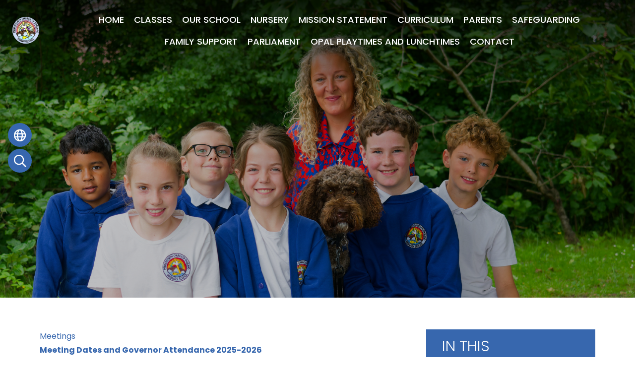

--- FILE ---
content_type: text/html; charset=UTF-8
request_url: https://www.middleforth.lancs.sch.uk/page/meetings/43398
body_size: 5806
content:
<!DOCTYPE html>
<html lang="en">

<head>
    <meta charset="utf-8">
<meta http-equiv="X-UA-Compatible" content="IE=edge">
<meta name="viewport" content="width=device-width, initial-scale=1"><title>Middleforth Primary School: Meetings</title>
<script type="application/ld+json">
        {
          "@context" : "https://schema.org",
          "@type" : "WebSite",
          "name" : "Middleforth Primary School",
          "url" : "https://www.middleforth.lancs.sch.uk"
        }
      </script><link rel="shortcut icon" href="/images/favicon_2.ico" type="image/vnd.microsoft.icon" />
            <link rel="icon" href="/images/favicon_2.ico" type="image/vnd.microsoft.icon" />
<script src="https://ajax.googleapis.com/ajax/libs/jquery/1.12.4/jquery.min.js"></script>
<script type="text/javascript" src="/core/plugins/lightbox/js/lightbox.min.js"></script>
<link rel="stylesheet" type="text/css" href="/core/plugins/lightbox/css/lightbox.min.css" media="screen" />
<script type="text/javascript" src="/jscript/jquery.cycle2.min.js"></script>
<script type="text/javascript" src="/jscript/global.js"></script><link rel="stylesheet" href="https://cdnjs.cloudflare.com/ajax/libs/font-awesome/4.7.0/css/font-awesome.min.css"><script type="text/javascript" src="/jscript/modernizr-hover.js"></script>
<script type="text/javascript" src="/jscript/modernizr-hover-fix.js"></script><script type="text/javascript" src="/core/plugins/jplayer/js/jquery.jplayer.min.js"></script>
<script type="text/javascript" src="/core/plugins/jplayer/js/jplayer.playlist.min.js"></script>
<link href="/core/plugins/jplayer/skin/blue.monday/jplayer.blue.monday.css" rel="stylesheet" type="text/css" /><link type='text/css' href='/css/modal.css?v=1' rel='stylesheet' media='screen' />
<script type='text/javascript' src='/jscript/jquery.simplemodal.js'></script><link rel="stylesheet" type="text/css" href="/themes/reset/reset.css?v=22" /><style type="text/css">


</style><meta property="og:image" content="https://www.middleforth.lancs.sch.uk/images/og_image.png" /><link rel="stylesheet" href="/themes/reset/standardise-content.css?v=1" />
<script src="/themes/reset/standardise-video.js"></script>
<link rel="stylesheet" href="/themes/reset/standardise-font.css" />
    <link href="/themes/middleforth//dist/app.css?id=06e2b440b7c8b359776a121775f4593f" rel="stylesheet">
    <script>
    window.THEME_PATH = "/themes/middleforth/"
    window.IS_HOMEPAGE = ""
    window.SCHOOL_NAME = "Middleforth Primary School"
    </script>

    <!-- FACEBOOK -->
    <script id="school-facebook" src="/themes/global/js/school-facebook.js?v=0.4" type="text/javascript"></script>

    <!-- GOOGLE TRANSLATE -->
    <script type="text/javascript" src="//translate.google.com/translate_a/element.js?cb=googleTranslateElementInit">
    </script>
    <script type="text/javascript">
    function googleTranslateElementInit() {
        new google.translate.TranslateElement({
            pageLanguage: 'en'
        }, 'google_translate_element');
    }
    </script>

    <!-- GOOGLE ICONS & FONT AWESOME -->
    <link id="fontawesome-5" href="/themes/global/fontawesome-5/css/all.min.css" rel="stylesheet" type="text/css" />

    <!-- ADDITIONAL FONTS -->
    <link rel="preconnect" href="https://fonts.googleapis.com">
    <link rel="preconnect" href="https://fonts.gstatic.com" crossorigin>
    <link href="https://fonts.googleapis.com/css2?family=Poppins:ital,wght@0,100;0,200;0,300;0,400;0,500;0,600;0,700;0,800;0,900;1,100;1,200;1,300;1,400;1,500;1,600;1,700;1,800;1,900&display=swap" rel="stylesheet">


</head>

<body>
    <!-- NAV BAR & SIDE MENU -->
    <nav
        class="lg:absolute group sticky-toggle w-full z-[999] mb-[-300px] lg:bg-opacity-70 bg-primary lg:mb-0 lg:bg-transparent">
        <div class="flex justify-center relative items-center h-full lg:justify-between pl-6 pr-4 mx-auto lg:py-2">
            <button
                class="open-menu lg:hidden absolute top-2 left-2 z-50 rounded-lg bg-primary text-white hover:bg-tertiary hover:text-primary ease-in-out duration-300 transition-all">
                <i class="fas fa-bars text-[35px] pl-[10px] py-1"></i>
            </button>
            <div id="brand-component" class="w-full h-[300px] z-10 lg:h-auto lg:w-auto"></div>
            <div
                class="menu-container bg-primary opacity-0 lg:opacity-100 lg:bg-transparent pt-20 sm:pt-32 sm:pb-20 lg:px-0 lg:py-0 overflow-y-scroll lg:overflow-visible fixed w-full h-screen top-0 left-[-100%] lg:h-min flex-grow lg:static z-[999] transition-all ease-in-out duration-300 ">
                <button
                    class="close-menu text-white hover:text-secondary absolute left-8 top-8 lg:hidden ease-in-out duration-300 transition-all"><i
                        class="fas fa-times text-[30px]"></i></button>
                <div
                    class="menu-container-inner grid lg:block gap-y-12 lg:overflow-visible overflow-y-scroll grid-cols-1 sm:grid-cols-2 lg:h-auto h-full container lg:max-w-none px-4 lg:px-10 mx-auto">
                    <div
                        class="h-full pr-10 lg:pr-0 sm:overflow-y-scroll lg:overflow-visible border-r-2 lg:border-r-0 border-white">
                        <ul id="menu">
	<li class="topItem home" data_count="1" data_id="home" data_parent="0" data_children="0"><a href="/" class="topLink">Home</a></li>
	<li class="topItem" data_count="2" data_id="class" data_parent="0" data_children="7"><a href="/classes" class="topLink">Classes</a><ul data_parent="class"  data_children="7" >
	<li class="subItem " data_count="1" data_id="" data_parent="0" data_children="0"><a href="/class/reception" target="_self" class="subLink">Reception</a></li>
	<li class="subItem " data_count="1" data_id="" data_parent="0" data_children="0"><a href="/class/year-1" target="_self" class="subLink">Year 1</a></li>
	<li class="subItem " data_count="1" data_id="" data_parent="0" data_children="0"><a href="/class/year-2" target="_self" class="subLink">Year 2</a></li>
	<li class="subItem " data_count="1" data_id="" data_parent="0" data_children="0"><a href="/class/year-3" target="_self" class="subLink">Year 3</a></li>
	<li class="subItem " data_count="1" data_id="" data_parent="0" data_children="0"><a href="/class/year-4" target="_self" class="subLink">Year 4</a></li>
	<li class="subItem " data_count="1" data_id="" data_parent="0" data_children="0"><a href="/class/year-5" target="_self" class="subLink">Year 5</a></li>
	<li class="subItem " data_count="1" data_id="" data_parent="0" data_children="0"><a href="/class/year-6" target="_self" class="subLink">Year 6</a></li>
</ul>
</li>
	<li class="topItem" data_count="3" data_id="43199" data_parent="0" data_children="13"><a href="/page/our-school/43199" target="_self" class="topLink">Our School</a><ul  data_parent="43199"   data_children="13" >
	<li class="subItem" data_parent="43199" data_id="162597" data_children="2"><a href="/page/our-governing-body/162597" target="_self" class="subLink">Our Governing Body</a><ul class="right" data_parent="162597"   data_children="2" >
	<li class="subItem" data_parent="162597" data_id="43397" data_children="0"><a href="/page/governors-structure/43397" target="_self" class="subLink">Governor's Structure</a></li>
	<li class="subItem" data_parent="162597" data_id="43398" data_children="0"><a href="/page/meetings/43398" target="_self" class="subLink">Meetings</a></li>
</ul>
</li>
	<li class="subItem" data_parent="43199" data_id="43209" data_children="1"><a href="/page/our-aims-and-values/43209" target="_self" class="subLink">Our Aims and Values</a><ul class="right" data_parent="43209"   data_children="1" >
	<li class="subItem" data_parent="43209" data_id="43211" data_children="0"><a href="/page/british-values/43211" target="_self" class="subLink">British Values</a></li>
</ul>
</li>
	<li class="subItem" data_parent="43199" data_id="45745" data_children="0"><a href="/page/ofsted/45745" target="_self" class="subLink">Ofsted</a></li>
	<li class="subItem" data_parent="43199" data_id="45746" data_children="0"><a href="/page/performance-data-results/45746" target="_self" class="subLink">Performance Data & Results</a></li>
	<li class="subItem" data_parent="43199" data_id="43223" data_children="0"><a href="/page/pupil-premium/43223" target="_self" class="subLink">Pupil Premium</a></li>
	<li class="subItem" data_parent="43199" data_id="45750" data_children="0"><a href="/page/special-educational-needs-sen-and-disability-information/45750" target="_self" class="subLink">Special Educational Needs (SEN) and Disability Information</a></li>
	<li class="subItem" data_parent="43199" data_id="45743" data_children="0"><a href="/page/our-staff/45743" target="_self" class="subLink">Our Staff</a></li>
	<li class="subItem" data_parent="43199" data_id="45755" data_children="0"><a href="/page/job-vacancies/45755" target="_self" class="subLink">Job Vacancies</a></li>
	<li class="subItem" data_parent="43199" data_id="45751" data_children="0"><a href="/page/equality/45751" target="_self" class="subLink">Equality</a></li>
	<li class="subItem" data_parent="43199" data_id="128367" data_children="0"><a href="/page/financial-information/128367" target="_self" class="subLink">Financial Information</a></li>
	<li class="subItem" data_parent="43199" data_id="45748" data_children="2"><a href="/page/our-christian-caring-community/45748" target="_self" class="subLink">Our Christian Caring Community</a><ul class="right" data_parent="45748"   data_children="2" >
	<li class="subItem" data_parent="45748" data_id="43295" data_children="0"><a href="/page/sofa-ethos-group-formerly-named-3cs/43295" target="_self" class="subLink">SOFA Ethos Group (Formerly named 3C's)</a></li>
	<li class="subItem" data_parent="45748" data_id="45747" data_children="0"><a href="/page/behaviour/45747" target="_self" class="subLink">Behaviour</a></li>
</ul>
</li>
	<li class="subItem" data_parent="43199" data_id="45753" data_children="0"><a href="/page/policies/45753" target="_self" class="subLink">Policies</a></li>
	<li class="subItem" data_parent="43199" data_id="43222" data_children="0"><a href="/page/complaints-procedure/43222" target="_self" class="subLink">Complaints Procedure</a></li>
</ul>
</li>
	<li class="topItem" data_count="4" data_id="44917" data_parent="0" data_children="0"><a href="/page/nursery/44917" target="_self" class="topLink">Nursery</a></li>
	<li class="topItem" data_count="5" data_id="43200" data_parent="0" data_children="0"><a href="/page/mission-statement/43200" target="_self" class="topLink">Mission Statement</a></li>
	<li class="topItem" data_count="6" data_id="60291" data_parent="0" data_children="15"><a href="/page/curriculum/60291" target="_self" class="topLink">Curriculum</a><ul  data_parent="60291"   data_children="15" >
	<li class="subItem" data_parent="60291" data_id="60311" data_children="0"><a href="/page/art-and-design/60311" target="_self" class="subLink">Art and Design</a></li>
	<li class="subItem" data_parent="60291" data_id="60312" data_children="0"><a href="/page/computing/60312" target="_self" class="subLink">Computing</a></li>
	<li class="subItem" data_parent="60291" data_id="60313" data_children="0"><a href="/page/design-technology/60313" target="_self" class="subLink">Design Technology</a></li>
	<li class="subItem" data_parent="60291" data_id="43395" data_children="0"><a href="/page/forest-school/43395" target="_self" class="subLink">Forest School</a></li>
	<li class="subItem" data_parent="60291" data_id="59281" data_children="1"><a href="/page/english/59281" target="_self" class="subLink">English</a><ul class="right" data_parent="59281"   data_children="1" >
	<li class="subItem" data_parent="59281" data_id="43290" data_children="0"><a href="/page/library/43290" target="_self" class="subLink">Library</a></li>
</ul>
</li>
	<li class="subItem" data_parent="60291" data_id="60316" data_children="0"><a href="/page/geography/60316" target="_self" class="subLink">Geography</a></li>
	<li class="subItem" data_parent="60291" data_id="60317" data_children="0"><a href="/page/history/60317" target="_self" class="subLink">History</a></li>
	<li class="subItem" data_parent="60291" data_id="60318" data_children="0"><a href="/page/maths/60318" target="_self" class="subLink">Maths</a></li>
	<li class="subItem" data_parent="60291" data_id="60319" data_children="0"><a href="/page/modern-foreign-languages/60319" target="_self" class="subLink">Modern Foreign Languages</a></li>
	<li class="subItem" data_parent="60291" data_id="60320" data_children="0"><a href="/page/music/60320" target="_self" class="subLink">Music</a></li>
	<li class="subItem" data_parent="60291" data_id="49324" data_children="0"><a href="/page/pshe/49324" target="_self" class="subLink">PSHE</a></li>
	<li class="subItem" data_parent="60291" data_id="43207" data_children="0"><a href="/page/religious-education/43207" target="_self" class="subLink">Religious Education</a></li>
	<li class="subItem" data_parent="60291" data_id="60324" data_children="0"><a href="/page/science/60324" target="_self" class="subLink">Science</a></li>
	<li class="subItem" data_parent="60291" data_id="104007" data_children="0"><a href="/page/pe-sports-premium/104007" target="_self" class="subLink">PE & Sports Premium</a></li>
	<li class="subItem" data_parent="60291" data_id="132156" data_children="0"><a href="/page/educational-visits/132156" target="_self" class="subLink">Educational Visits</a></li>
</ul>
</li>
	<li class="topItem" data_count="7" data_id="60292" data_parent="0" data_children="13"><a href="/page/parents/60292" target="_self" class="topLink">Parents</a><ul  data_parent="60292"   data_children="13" >
	<li class="subItem" data_parent="60292" data_id="128358" data_children="0"><a href="/page/attendance/128358" target="_self" class="subLink">Attendance</a></li>
	<li class="subItem" data_parent="60292" data_id="45744" data_children="0"><a href="/page/admissions/45744" target="_self" class="subLink">Admissions</a></li>
	<li class="subItem" data_parent="60292" data_id="43212" data_children="0"><a href="/page/before-and-after-school-club/43212" target="_self" class="subLink">Before and After School Club</a></li>
	<li class="subItem" data_parent="60292" data_id="43198" data_children="0"><a href="/page/contact-details/43198" target="_self" class="subLink">Contact details</a></li>
	<li class="subItem" data_parent="60292" data_id="43226" data_children="0"><a href="/page/data-protection/43226" target="_self" class="subLink">Data Protection</a></li>
	<li class="subItem" data_parent="60292" data_id="43270" data_children="0"><a href="/page/holiday-requests/43270" target="_self" class="subLink">Holiday Requests</a></li>
	<li class="subItem" data_parent="60292" data_id="47020" data_children="0"><a href="/page/online-payments-scopay/47020" target="_self" class="subLink">Online Payments - Scopay</a></li>
	<li class="subItem" data_parent="60292" data_id="53220" data_children="0"><a href="/page/operation-encompass/53220" target="_self" class="subLink">Operation Encompass</a></li>
	<li class="subItem" data_parent="60292" data_id="60367" data_children="1"><a href="/page/request-for-copies/60367" target="_self" class="subLink">Request for Copies</a><ul class="right" data_parent="60367"   data_children="1" >
	<li class="subItem" data_parent="60367" data_id="43227" data_children="0"><a href="/page/friends-of-middleforth-school-ptfa/43227" target="_self" class="subLink">Friends of Middleforth School - PTFA</a></li>
</ul>
</li>
	<li class="subItem" data_parent="60292" data_id="45897" data_children="0"><a href="/page/term-dates/45897" target="_self" class="subLink">Term Dates</a></li>
	<li class="subItem" data_parent="60292" data_id="43272" data_children="0"><a href="/page/uniform/43272" target="_self" class="subLink">Uniform</a></li>
	<li class="subItem" data_parent="60292" data_id="86455" data_children="0"><a href="/page/free-school-meals/86455" target="_self" class="subLink">Free School Meals</a></li>
	<li class="subItem" data_parent="60292" data_id="120534" data_children="0"><a href="/page/school-meals-school-snacks-allergies-and-food-in-school/120534" target="_self" class="subLink">School Meals, School Snacks, Allergies and Food in School</a></li>
</ul>
</li>
	<li class="topItem" data_count="8" data_id="126118" data_parent="0" data_children="2"><a href="/page/safeguarding/126118" target="_self" class="topLink">Safeguarding</a><ul  data_parent="126118"   data_children="2" >
	<li class="subItem" data_parent="126118" data_id="60428" data_children="0"><a href="/page/online-safety/60428" target="_self" class="subLink">Online safety</a></li>
	<li class="subItem" data_parent="126118" data_id="155987" data_children="0"><a href="/page/safeguarding-information-for-children/155987" target="_self" class="subLink">Safeguarding information for children</a></li>
</ul>
</li>
	<li class="topItem" data_count="9" data_id="133171" data_parent="0" data_children="0"><a href="/page/family-support/133171" target="_self" class="topLink">Family Support</a></li>
	<li class="topItem" data_count="10" data_id="131871" data_parent="0" data_children="0"><a href="/page/parliament/131871" target="_self" class="topLink">Parliament</a></li>
	<li class="topItem" data_count="11" data_id="143926" data_parent="0" data_children="0"><a href="/page/opal-playtimes-and-lunchtimes/143926" target="_self" class="topLink">OPAL Playtimes and Lunchtimes</a></li>
<li class="topItem contact" data_count="12" data_id="contact" data_parent="0" data_children="0"><a href="/contact" class="topLink">Contact</a></li>
</ul>
                    </div>
                    <div id='navbar-contacts'
                        class="h-full sm:pl-10 pb-10 sm:pb-0 sm:pt-0 pt-8 border-t-2 border-white sm:border-t-0 lg:hidden">
                    </div>
                </div>
            </div>
        </div>
        </div>
    </nav>

    <header class="relative">
        <!-- SIDE BUTTONS -->
        <div id="side-buttons-component"></div>

        <!-- HERO IMAGES & TAGS -->
                <div id='hero-component' class="overflow-hidden"></div>

    </header>

    <!-- Content Section -->
    <section id="main-text"
        class="relative pt-10 lg:pt-16 pb-2 prose max-w-none ">
                    <div class="container px-4 lg:px-20 mx-auto pb-14">
                <div id='subpage-content-container' class="grid grid-cols-12">
                    <div class="subpage-text relative lg:col-span-8 col-span-12">
                        <div id="main_content_top"></div>
<div id="content">
			<h1>Meetings</h1>

	<h1><strong><span style="color: #7f8c8d;"><span style="font-family: Arial,Helvetica,sans-serif;"><span style="font-size: 16px;">Meeting Dates and Governor Attendance 2025-2026</span></span></span></strong></h1>
<p><strong><span style="color: #7f8c8d; font-family: Arial, Helvetica, sans-serif;"><span style="font-size: 16px;">Autumn 2025</span></span></strong></p>
<p><span style="color: #7f8c8d; font-family: Arial, Helvetica, sans-serif;"><span style="font-size: 16px;">Wednesday 15th October 2025</span></span></p>
<p style="padding-left: 40px;"><span style="color: #7f8c8d; font-family: Arial, Helvetica, sans-serif;"><span style="font-size: 16px;">4.30pm Resources</span></span></p>
<p style="padding-left: 40px;"><span style="color: #7f8c8d; font-family: Arial, Helvetica, sans-serif;"><span style="font-size: 16px;">5.30pm Curriculum and Standards/Pupil Welfare</span></span></p>
<p><span style="color: #7f8c8d; font-family: Arial, Helvetica, sans-serif;"><span style="font-size: 16px;">Wednesday 12th November 2025</span></span></p>
<p style="padding-left: 40px;"><span style="color: #7f8c8d; font-family: Arial, Helvetica, sans-serif;"><span style="font-size: 16px;">5pm Full Governors</span></span></p>
<p><strong><span style="color: #7f8c8d; font-family: Arial, Helvetica, sans-serif;"><span style="font-size: 16px;">Spring 2026</span></span></strong></p>
<p><span style="color: #7f8c8d; font-family: Arial, Helvetica, sans-serif;"><span style="font-size: 16px;">Wednesday 25th February 2026</span></span></p>
<p style="padding-left: 40px;"><span style="color: #7f8c8d; font-family: Arial, Helvetica, sans-serif;"><span style="font-size: 16px;">4.30pm Curriculum and Standards/Pupil Welfare</span></span></p>
<p style="padding-left: 40px;"><span style="color: #7f8c8d; font-family: Arial, Helvetica, sans-serif;"><span style="font-size: 16px;">5.30pm Resources</span></span></p>
<p><span style="color: #7f8c8d; font-family: Arial, Helvetica, sans-serif;"><span style="font-size: 16px;">Wednesday 12th March 2025</span></span></p>
<p style="padding-left: 40px;"><span style="color: #7f8c8d; font-family: Arial, Helvetica, sans-serif;"><span style="font-size: 16px;">5pm Full Governors</span></span></p>
<p><strong><span style="color: #7f8c8d; font-family: Arial, Helvetica, sans-serif;"><span style="font-size: 16px;">Summer 2026</span></span></strong></p>
<p><span style="color: #7f8c8d; font-family: Arial, Helvetica, sans-serif;"><span style="font-size: 16px;">Wednesday 6th May 2026</span></span></p>
<p style="padding-left: 40px;"><span style="color: #7f8c8d; font-family: Arial, Helvetica, sans-serif;"><span style="font-size: 16px;">4.30pm Resources</span></span></p>
<p style="padding-left: 40px;"><span style="color: #7f8c8d; font-family: Arial, Helvetica, sans-serif;"><span style="font-size: 16px;">5.30pm Curriculum and Standards/Pupil Welfare</span></span></p>
<p><span style="color: #7f8c8d; font-family: Arial, Helvetica, sans-serif;"><span style="font-size: 16px;">Wednesday 10th June 2026</span></span></p>
<p style="padding-left: 40px;"><span style="color: #7f8c8d; font-family: Arial, Helvetica, sans-serif;"><span style="font-size: 16px;">5.30pm Full Governors</span></span></p>
<p style="padding-left: 40px;">&nbsp;</p>
<p><span style="color: #7f8c8d;"><span style="font-family: Arial,Helvetica,sans-serif;"><span style="font-size: 16px;"><span style="color: #7f8c8d;"><span style="font-family: Arial,Helvetica,sans-serif;"><span style="font-size: 16px;"><span style="color: #7f8c8d;"><span style="font-family: Arial,Helvetica,sans-serif;"><span style="font-size: 16px;">Please see below committtee attendance data for the last 12 months.</span></span></span></span></span></span></span></span></span></p>
<p>&nbsp;</p>
			<h2>Files to Download</h2>		<div class="file_gallery">
												<a href="https://spaces.schoolspider.co.uk/uploads/407/page/37674649_page_file.pdf?ofn=governor-committee-attendance-june-2025.pdf" class="file" target="_blank">Governor Committee Attendance June 2025.pdf</a>									</div>
	
	
		
	</div>
<div id="main_content_bottom"></div>
    <script>window.pages = {"data":[{"id":"43397","title":"Governor's Structure","current":0,"link":"\/page\/governors-structure\/43397","link_target":"_self"},{"id":"43398","title":"Meetings","current":1,"link":"\/page\/meetings\/43398","link_target":"_self"}]};</script>    </div>
    <div id='subpage-menu' class="lg:col-span-4 col-span-12"></div>

    </div>
        <!-- Container -->
    </div>
    </section>

    
    <!-- CONTACT SECTION -->
    <section id="contact-component"></section>

    <!-- FOOTER -->
    <footer id="footer-component"></footer>

    <!-- Google tag (gtag.js) -->
<script async src="https://www.googletagmanager.com/gtag/js?id=G-KHY7HP5RF9"></script>
<script>
window.dataLayer = window.dataLayer || [];
function gtag(){dataLayer.push(arguments);}
gtag('js', new Date());  
gtag('config', 'G-KHY7HP5RF9');
</script>    <script src="/themes/middleforth//dist/app.js?id=cd5294d4d186c36e79c5daa0fd70fff8"></script>
    </body>

    </html>

--- FILE ---
content_type: text/css
request_url: https://www.middleforth.lancs.sch.uk/themes/middleforth//dist/app.css?id=06e2b440b7c8b359776a121775f4593f
body_size: 22475
content:
.file_gallery .file, .standard_box{
    position: relative;
    font-weight: 300;
    display: flex;
    justify-content: space-between;
    align-items: flex-start;
    z-index: 1;
    transition: all 0.3s ease-in-out;
    border-radius: 25px;
    padding: 3px 15px 5px;
}

.file_gallery .file {
    background: #3767ae;
    color: #fff !important;
    padding-top: 5px;
}

.file_gallery .file:focus,
.file_gallery .file:hover {
    color: white !important;
    background: #2b5088;
    text-decoration: none;
}

.standard_box {
    padding: 3px 15px 5px;
    background: #3767ae;
}

.standard_box p {
    width: 100%;
    color: #fff;
}

.standard_box:focus,
.standard_box:hover {
    background: #2b5088;
    text-decoration: none;
}

#content .standard_box:hover a,
#content .standard_box:active a,
#content .standard_box:hover p {
  color: #fff !important;
}

.staff_details {
  padding-right: 40px !important;
}

.work_list .standard_box a {
    color: #fff !important;
	transition: background .3s ease-in-out;
}
#content .standard_box p {
    padding-bottom: 0;
    display: flex;
}
#content .standard_box p a{
    flex-grow: 1;
}
#content .standard_box:hover a, #content .standard_box:active a, #content .standard_box:hover p {
	color: #fff !important;
}

.work_list .standard_box a:hover {

	color: #fff;
}

.work_list .standard_box:hover::after, .work_list .standard_box:active::after {
	height: 100%;
}

#class_menu li {
  color: #fff !important;
  margin-right: 10px;
  border-radius: 10px;
  padding: 4px 8px;
  transition: all 0.3s ease-in-out;
  background-color: #3767ae;
}

#class_menu li:hover {
  scale: 1.05;
}
#class_menu li a {
  border: none;
  background: none;
  font-weight: 600;
}

#class_menu li a:hover {
  text-decoration: none;
}

#menu ul {
    display: none;
  }
  #menu,
  #menu li,
  #menu ul {
    list-style: none !important;
    list-style-image: none !important;
  }
  
  /* SIDE MENU */
  #menu li a {
    color: white;
    font-size: 18px;
  }
  #menu li {
    margin: 20px 0 0 10px;
    padding: 5px 0;
    border-bottom: 2px solid rgba(0, 0, 0, 0);
    transition: all 0.3s ease-in-out;
  }
  
  #menu li li {
    margin-left: 20px;
  }
  #menu li:hover {
    border-bottom-color: white;
  }
  
  #menu li a:hover {
    color: #fefa1d;
    text-decoration: none;
  }
  .fas {
    margin-right: 10px;
  }
  
  /* FULL SCREEN NAV BAR */
  @media (min-width: 1023px) {
    #menu li a {
      color: #fff;
      font-size: 18px;
      font-weight: 500;
      padding: 0px 10px 17px 10px;
      text-decoration: none;
      text-align: center;
      text-transform: uppercase;
      display: inline-block;
      width: 100%;
      position: relative;
      z-index: 996;
    }
    #menu li a:hover {
      text-transform: uppercase;
      color: #fff !important;
      font-weight: 500;
    }
    #menu li:hover a {
      text-transform: uppercase;
      color: #fefa1d;
      font-weight: 500;
    }
    ul#menu .topItem:hover .topLink {
        color: #fefa1d !important;
    }
  
    #menu li {
      color: #3a2050;
      margin: 0;
      padding: 0;
      border: none;
    }
    #menu li li {
      margin: 0;
    }
    #menu .topItem {
      position: relative;
    }
  
    #menu .subItem a {
      display: block;
      width: 300px;
      padding: 10px 15px;
      border: 0;
    }
  
    #menu {
      display: flex;
      justify-content: center;
      flex-wrap: wrap;
      padding-top: 18px;
    }
  
    #menu ul {
      position: absolute;
      width: 300px;
      margin: 0px;
      padding: 0px;
      font-size: 0;
      z-index: 997;
    }
  
    #menu ul ul {
      margin-left: 300px;
      margin-top: -47px !important;
    }
  
    #menu li:hover > ul {
      display: flex;
      flex-wrap: wrap;
      animation: fadeIn 0.25s;
    }
    .menu_expand {
      display: none !important;
    }
  
    /*first layer*/
    #menu ul {
      background: #3767ae;
    }
    #menu ul li a {
      color: white !important;
      text-align: left;
      text-transform: none !important;
      font-weight: 400 !important;
    }
    #menu ul li a:hover,
    .sticky-nav #menu ul li a:hover {
      color: #fefa1d !important;
    }
  
    /*Second layer*/
    #menu ul ul {
      background: #2b5088;
    }
    #menu ul ul li a {
      color: #fff !important;
      font-weight: 400 !important;
    }
  
    #menu ul ul li a:hover,
    .sticky-nav #menu ul ul li a:hover {
      color: #fefa1d !important;
    }
  
    /*Third layer*/
    #menu ul ul ul {
      background: #254574;
    }
    #menu ul ul ul li a {
      color: #fff !important;
      font-weight: 400 !important;
    }
  
    #menu ul ul ul li a:hover,
    .sticky-nav #menu ul ul ul li a:hover {
      color: #fefa1d !important;
    }
  
    /* STICKY NAV */
    nav.sticky-nav {
      opacity: 1;
      background: #3767ae;
      box-shadow: 0 0 7px rgba(0,0,0,.3) !important;
    }
    nav.sticky-nav img.logo-img{
        opacity: 1;
    }
    nav.sticky-nav img.lower-logo-img{
        opacity: 0;
        
    }
  /*.sticky-nav {
      border-bottom: 10px solid theme(colors.primary) !important;
  }*/
    .sticky-nav #menu li a {
        color: #fff;
    }
    .sticky-nav #menu li a:hover {
      color: #fefa1d !important;
    }
    .sticky-nav #menu li:hover a {
      color: #fefa1d;
    }
    .sticky-nav ul#menu ul {
        border-bottom: 6px solid #fefa1d;
        box-shadow: 0 10px 12px -4px rgba(0,0,0,.38);
    }
    /* .sticky-nav #menu li a {
      padding: 0 10px 17px 10px !important;
    }
    .sticky-nav #menu .subItem a {
      padding: 10px 15px !important;
    } */
  
    /* LONG DROPDOWN HANDLING*/
    #menu li:hover > ul.long-dropdown {
      width: 600px !important;
      display: flex !important;
      flex-wrap: wrap;
    }
    .long-dropdown-subItem {
      width: 300px !important;
    }
    .long-dropdown-subItem ul {
      width: 300px !important;
      margin-left: -300px;
    }
  }
  
.goog-logo-link {
  display: flex;
  justify-content: space-between;
  margin-left: 10px;
  width: 80px;
}

.goog-te-gadget {
  display: flex;
  flex-wrap: wrap;
  color: white !important;
}
.goog-te-gadget img {
	display: inline-block;
	padding-left: 3px;
}
.VIpgJd-ZVi9od-l4eHX-hSRGPd, .VIpgJd-ZVi9od-l4eHX-hSRGPd:link, .VIpgJd-ZVi9od-l4eHX-hSRGPd:visited, .VIpgJd-ZVi9od-l4eHX-hSRGPd:hover, .VIpgJd-ZVi9od-l4eHX-hSRGPd:active {
	color: #fff !important;
}
.goog-te-combo {
  font-size: 16px !important;
  width: 244px !important;
  padding: 6px;
  color: initial;
}

/* HERO */
.custom-hero-dots {
  display: flex !important;
  width: 100%;
  margin: 0 auto;
  justify-content: center;
  align-items: center;
  position: absolute;
  bottom: 80px;
  z-index: 700;
}
.custom-hero-dots li {
  color: rgba(0, 0, 0, 0);
  background-color: #3767ae;
  border-radius: 50%;
  width: 14px;
  height: 14px;
  margin: 3px;
  transition: all 0.3s ease-in-out;
}
.custom-hero-dots li:hover {
  background-color: #ccdaf5;
}
.custom-hero-dots button {
  width: 14px;
  height: 14px;
}
.custom-hero-dots .slick-active,
.custom-hero-dots .slick-active:hover {
  background-color: #fefa1d;
  width: 14px;
  height: 14px;
}

/* QUICKLINKS */
.custom-ql-dots {
  display: flex !important;
  width: 100%;
  height: 80px;
  margin: 0 auto;
  justify-content: center;
  align-items: center;
  z-index: 700;
}
.custom-ql-dots li {
  color: rgba(0, 0, 0, 0);
  background-color: #ccdaf5;
  border-radius: 50%;
  width: 14px;
  height: 14px;
  margin: 5px;
  transition: all 0.3s ease-in-out;
}
.custom-ql-dots li:hover {
  background-color: #aac1ee;
}
.custom-ql-dots button {
  width: 14px;
  height: 14px;
}
.custom-ql-dots .slick-active,
.custom-ql-dots .slick-active:hover {
  background-color: #3767ae;
  width: 14px;
  height: 14px;
}

/* EXTRALINKS */
.custom-el-dots {
  display: flex !important;
  width: 100%;
  height: 80px;
  margin: 0 auto;
  justify-content: center;
  align-items: center;
  z-index: 700;
}
.custom-el-dots li{
  color: rgba(0,0,0,0);
  background-color: #ccdaf5;
  border-radius: 50%;
  width: 14px;
  height: 14px;
  margin: 5px;
  transition: all .3s ease-in-out;
}
.custom-el-dots li:hover {
  background-color: #aac1ee;
}
.custom-el-dots button{
  width: 14px;
  height: 14px;
}
.custom-el-dots .slick-active{
  background-color: #3767ae;
  width: 14px;
  height: 14px;
}
.custom-el-dots .slick-active:hover{
  background-color: #3767ae;
}
/*
! tailwindcss v3.3.0 | MIT License | https://tailwindcss.com
*//*
1. Prevent padding and border from affecting element width. (https://github.com/mozdevs/cssremedy/issues/4)
2. Allow adding a border to an element by just adding a border-width. (https://github.com/tailwindcss/tailwindcss/pull/116)
*/

*,
::before,
::after {
  box-sizing: border-box; /* 1 */
  border-width: 0; /* 2 */
  border-style: solid; /* 2 */
  border-color: #e5e7eb; /* 2 */
}

::before,
::after {
  --tw-content: '';
}

/*
1. Use a consistent sensible line-height in all browsers.
2. Prevent adjustments of font size after orientation changes in iOS.
3. Use a more readable tab size.
4. Use the user's configured `sans` font-family by default.
5. Use the user's configured `sans` font-feature-settings by default.
6. Use the user's configured `sans` font-variation-settings by default.
*/

html {
  line-height: 1.5; /* 1 */
  -webkit-text-size-adjust: 100%; /* 2 */
  -moz-tab-size: 4; /* 3 */
  -o-tab-size: 4;
     tab-size: 4; /* 3 */
  font-family: ui-sans-serif, system-ui, -apple-system, BlinkMacSystemFont, "Segoe UI", Roboto, "Helvetica Neue", Arial, "Noto Sans", sans-serif, "Apple Color Emoji", "Segoe UI Emoji", "Segoe UI Symbol", "Noto Color Emoji"; /* 4 */
  font-feature-settings: normal; /* 5 */
  font-variation-settings: normal; /* 6 */
}

/*
1. Remove the margin in all browsers.
2. Inherit line-height from `html` so users can set them as a class directly on the `html` element.
*/

body {
  margin: 0; /* 1 */
  line-height: inherit; /* 2 */
}

/*
1. Add the correct height in Firefox.
2. Correct the inheritance of border color in Firefox. (https://bugzilla.mozilla.org/show_bug.cgi?id=190655)
3. Ensure horizontal rules are visible by default.
*/

hr {
  height: 0; /* 1 */
  color: inherit; /* 2 */
  border-top-width: 1px; /* 3 */
}

/*
Add the correct text decoration in Chrome, Edge, and Safari.
*/

abbr:where([title]) {
  -webkit-text-decoration: underline dotted;
          text-decoration: underline dotted;
}

/*
Remove the default font size and weight for headings.
*/

h1,
h2,
h3,
h4,
h5,
h6 {
  font-size: inherit;
  font-weight: inherit;
}

/*
Reset links to optimize for opt-in styling instead of opt-out.
*/

a {
  color: inherit;
  text-decoration: inherit;
}

/*
Add the correct font weight in Edge and Safari.
*/

b,
strong {
  font-weight: bolder;
}

/*
1. Use the user's configured `mono` font family by default.
2. Correct the odd `em` font sizing in all browsers.
*/

code,
kbd,
samp,
pre {
  font-family: ui-monospace, SFMono-Regular, Menlo, Monaco, Consolas, "Liberation Mono", "Courier New", monospace; /* 1 */
  font-size: 1em; /* 2 */
}

/*
Add the correct font size in all browsers.
*/

small {
  font-size: 80%;
}

/*
Prevent `sub` and `sup` elements from affecting the line height in all browsers.
*/

sub,
sup {
  font-size: 75%;
  line-height: 0;
  position: relative;
  vertical-align: baseline;
}

sub {
  bottom: -0.25em;
}

sup {
  top: -0.5em;
}

/*
1. Remove text indentation from table contents in Chrome and Safari. (https://bugs.chromium.org/p/chromium/issues/detail?id=999088, https://bugs.webkit.org/show_bug.cgi?id=201297)
2. Correct table border color inheritance in all Chrome and Safari. (https://bugs.chromium.org/p/chromium/issues/detail?id=935729, https://bugs.webkit.org/show_bug.cgi?id=195016)
3. Remove gaps between table borders by default.
*/

table {
  text-indent: 0; /* 1 */
  border-color: inherit; /* 2 */
  border-collapse: collapse; /* 3 */
}

/*
1. Change the font styles in all browsers.
2. Remove the margin in Firefox and Safari.
3. Remove default padding in all browsers.
*/

button,
input,
optgroup,
select,
textarea {
  font-family: inherit; /* 1 */
  font-size: 100%; /* 1 */
  font-weight: inherit; /* 1 */
  line-height: inherit; /* 1 */
  color: inherit; /* 1 */
  margin: 0; /* 2 */
  padding: 0; /* 3 */
}

/*
Remove the inheritance of text transform in Edge and Firefox.
*/

button,
select {
  text-transform: none;
}

/*
1. Correct the inability to style clickable types in iOS and Safari.
2. Remove default button styles.
*/

button,
[type='button'],
[type='reset'],
[type='submit'] {
  -webkit-appearance: button; /* 1 */
  background-color: transparent; /* 2 */
  background-image: none; /* 2 */
}

/*
Use the modern Firefox focus style for all focusable elements.
*/

:-moz-focusring {
  outline: auto;
}

/*
Remove the additional `:invalid` styles in Firefox. (https://github.com/mozilla/gecko-dev/blob/2f9eacd9d3d995c937b4251a5557d95d494c9be1/layout/style/res/forms.css#L728-L737)
*/

:-moz-ui-invalid {
  box-shadow: none;
}

/*
Add the correct vertical alignment in Chrome and Firefox.
*/

progress {
  vertical-align: baseline;
}

/*
Correct the cursor style of increment and decrement buttons in Safari.
*/

::-webkit-inner-spin-button,
::-webkit-outer-spin-button {
  height: auto;
}

/*
1. Correct the odd appearance in Chrome and Safari.
2. Correct the outline style in Safari.
*/

[type='search'] {
  -webkit-appearance: textfield; /* 1 */
  outline-offset: -2px; /* 2 */
}

/*
Remove the inner padding in Chrome and Safari on macOS.
*/

::-webkit-search-decoration {
  -webkit-appearance: none;
}

/*
1. Correct the inability to style clickable types in iOS and Safari.
2. Change font properties to `inherit` in Safari.
*/

::-webkit-file-upload-button {
  -webkit-appearance: button; /* 1 */
  font: inherit; /* 2 */
}

/*
Add the correct display in Chrome and Safari.
*/

summary {
  display: list-item;
}

/*
Removes the default spacing and border for appropriate elements.
*/

blockquote,
dl,
dd,
h1,
h2,
h3,
h4,
h5,
h6,
hr,
figure,
p,
pre {
  margin: 0;
}

fieldset {
  margin: 0;
  padding: 0;
}

legend {
  padding: 0;
}

ol,
ul,
menu {
  list-style: none;
  margin: 0;
  padding: 0;
}

/*
Prevent resizing textareas horizontally by default.
*/

textarea {
  resize: vertical;
}

/*
1. Reset the default placeholder opacity in Firefox. (https://github.com/tailwindlabs/tailwindcss/issues/3300)
2. Set the default placeholder color to the user's configured gray 400 color.
*/

input::-moz-placeholder, textarea::-moz-placeholder {
  opacity: 1; /* 1 */
  color: #9ca3af; /* 2 */
}

input::placeholder,
textarea::placeholder {
  opacity: 1; /* 1 */
  color: #9ca3af; /* 2 */
}

/*
Set the default cursor for buttons.
*/

button,
[role="button"] {
  cursor: pointer;
}

/*
Make sure disabled buttons don't get the pointer cursor.
*/
:disabled {
  cursor: default;
}

/*
1. Make replaced elements `display: block` by default. (https://github.com/mozdevs/cssremedy/issues/14)
2. Add `vertical-align: middle` to align replaced elements more sensibly by default. (https://github.com/jensimmons/cssremedy/issues/14#issuecomment-634934210)
   This can trigger a poorly considered lint error in some tools but is included by design.
*/

img,
svg,
video,
canvas,
audio,
iframe,
embed,
object {
  display: block; /* 1 */
  vertical-align: middle; /* 2 */
}

/*
Constrain images and videos to the parent width and preserve their intrinsic aspect ratio. (https://github.com/mozdevs/cssremedy/issues/14)
*/

img,
video {
  max-width: 100%;
  height: auto;
}

/* Make elements with the HTML hidden attribute stay hidden by default */
[hidden] {
  display: none;
}
  html,
  body {
    font-family: 'Poppins', sans-serif;
  }
  * {
    box-sizing: border-box;
  }

*, ::before, ::after {
  --tw-border-spacing-x: 0;
  --tw-border-spacing-y: 0;
  --tw-translate-x: 0;
  --tw-translate-y: 0;
  --tw-rotate: 0;
  --tw-skew-x: 0;
  --tw-skew-y: 0;
  --tw-scale-x: 1;
  --tw-scale-y: 1;
  --tw-pan-x:  ;
  --tw-pan-y:  ;
  --tw-pinch-zoom:  ;
  --tw-scroll-snap-strictness: proximity;
  --tw-ordinal:  ;
  --tw-slashed-zero:  ;
  --tw-numeric-figure:  ;
  --tw-numeric-spacing:  ;
  --tw-numeric-fraction:  ;
  --tw-ring-inset:  ;
  --tw-ring-offset-width: 0px;
  --tw-ring-offset-color: #fff;
  --tw-ring-color: rgb(59 130 246 / 0.5);
  --tw-ring-offset-shadow: 0 0 #0000;
  --tw-ring-shadow: 0 0 #0000;
  --tw-shadow: 0 0 #0000;
  --tw-shadow-colored: 0 0 #0000;
  --tw-blur:  ;
  --tw-brightness:  ;
  --tw-contrast:  ;
  --tw-grayscale:  ;
  --tw-hue-rotate:  ;
  --tw-invert:  ;
  --tw-saturate:  ;
  --tw-sepia:  ;
  --tw-drop-shadow:  ;
  --tw-backdrop-blur:  ;
  --tw-backdrop-brightness:  ;
  --tw-backdrop-contrast:  ;
  --tw-backdrop-grayscale:  ;
  --tw-backdrop-hue-rotate:  ;
  --tw-backdrop-invert:  ;
  --tw-backdrop-opacity:  ;
  --tw-backdrop-saturate:  ;
  --tw-backdrop-sepia:  ;
}

::backdrop {
  --tw-border-spacing-x: 0;
  --tw-border-spacing-y: 0;
  --tw-translate-x: 0;
  --tw-translate-y: 0;
  --tw-rotate: 0;
  --tw-skew-x: 0;
  --tw-skew-y: 0;
  --tw-scale-x: 1;
  --tw-scale-y: 1;
  --tw-pan-x:  ;
  --tw-pan-y:  ;
  --tw-pinch-zoom:  ;
  --tw-scroll-snap-strictness: proximity;
  --tw-ordinal:  ;
  --tw-slashed-zero:  ;
  --tw-numeric-figure:  ;
  --tw-numeric-spacing:  ;
  --tw-numeric-fraction:  ;
  --tw-ring-inset:  ;
  --tw-ring-offset-width: 0px;
  --tw-ring-offset-color: #fff;
  --tw-ring-color: rgb(59 130 246 / 0.5);
  --tw-ring-offset-shadow: 0 0 #0000;
  --tw-ring-shadow: 0 0 #0000;
  --tw-shadow: 0 0 #0000;
  --tw-shadow-colored: 0 0 #0000;
  --tw-blur:  ;
  --tw-brightness:  ;
  --tw-contrast:  ;
  --tw-grayscale:  ;
  --tw-hue-rotate:  ;
  --tw-invert:  ;
  --tw-saturate:  ;
  --tw-sepia:  ;
  --tw-drop-shadow:  ;
  --tw-backdrop-blur:  ;
  --tw-backdrop-brightness:  ;
  --tw-backdrop-contrast:  ;
  --tw-backdrop-grayscale:  ;
  --tw-backdrop-hue-rotate:  ;
  --tw-backdrop-invert:  ;
  --tw-backdrop-opacity:  ;
  --tw-backdrop-saturate:  ;
  --tw-backdrop-sepia:  ;
}
.container {
  width: 100%;
}
@media (min-width: 470px) {

  .container {
    max-width: 470px;
  }
}
@media (min-width: 640px) {

  .container {
    max-width: 640px;
  }
}
@media (min-width: 768px) {

  .container {
    max-width: 768px;
  }
}
@media (min-width: 1024px) {

  .container {
    max-width: 1024px;
  }
}
@media (min-width: 1280px) {

  .container {
    max-width: 1280px;
  }
}
@media (min-width: 1536px) {

  .container {
    max-width: 1536px;
  }
}
.prose {
  color: #3767ae;
  max-width: 65ch;
}
.prose :where([class~="lead"]):not(:where([class~="not-prose"] *)) {
  color: var(--tw-prose-lead);
  font-size: 1.25em;
  line-height: 1.6;
  margin-top: 1.2em;
  margin-bottom: 1.2em;
}
.prose :where(a):not(:where([class~="not-prose"] *)) {
  color: #;
  text-decoration: none;
  font-weight: 500;
}
.prose :where(a):not(:where([class~="not-prose"] *)):hover {
  text-decoration: underline;
}
.prose :where(strong):not(:where([class~="not-prose"] *)) {
  color: var(--tw-prose-bold);
  font-weight: 600;
}
.prose :where(a strong):not(:where([class~="not-prose"] *)) {
  color: inherit;
}
.prose :where(blockquote strong):not(:where([class~="not-prose"] *)) {
  color: inherit;
}
.prose :where(thead th strong):not(:where([class~="not-prose"] *)) {
  color: inherit;
}
.prose :where(ol):not(:where([class~="not-prose"] *)) {
  list-style-type: decimal;
  margin-top: 1.25em;
  margin-bottom: 1.25em;
  padding-left: 1.625em;
  font-size: 18px;
  padding: 0 0 0 2.625em;
}
.prose :where(ol[type="A"]):not(:where([class~="not-prose"] *)) {
  list-style-type: upper-alpha;
}
.prose :where(ol[type="a"]):not(:where([class~="not-prose"] *)) {
  list-style-type: lower-alpha;
}
.prose :where(ol[type="A" s]):not(:where([class~="not-prose"] *)) {
  list-style-type: upper-alpha;
}
.prose :where(ol[type="a" s]):not(:where([class~="not-prose"] *)) {
  list-style-type: lower-alpha;
}
.prose :where(ol[type="I"]):not(:where([class~="not-prose"] *)) {
  list-style-type: upper-roman;
}
.prose :where(ol[type="i"]):not(:where([class~="not-prose"] *)) {
  list-style-type: lower-roman;
}
.prose :where(ol[type="I" s]):not(:where([class~="not-prose"] *)) {
  list-style-type: upper-roman;
}
.prose :where(ol[type="i" s]):not(:where([class~="not-prose"] *)) {
  list-style-type: lower-roman;
}
.prose :where(ol[type="1"]):not(:where([class~="not-prose"] *)) {
  list-style-type: decimal;
}
.prose :where(ul):not(:where([class~="not-prose"] *)) {
  list-style-type: disc;
  margin-top: 1.25em;
  margin-bottom: 1.25em;
  padding-left: 1.625em;
  font-size: 18px;
  padding: 0 0 0 3em;
}
.prose :where(ol > li):not(:where([class~="not-prose"] *))::marker {
  font-weight: 400;
  color: var(--tw-prose-counters);
}
.prose :where(ul > li):not(:where([class~="not-prose"] *))::marker {
  color: var(--tw-prose-bullets);
}
.prose :where(hr):not(:where([class~="not-prose"] *)) {
  border-color: var(--tw-prose-hr);
  border-top-width: 1px;
  margin-top: 3em;
  margin-bottom: 3em;
}
.prose :where(blockquote):not(:where([class~="not-prose"] *)) {
  font-weight: 500;
  font-style: italic;
  color: var(--tw-prose-quotes);
  border-left-width: 0.25rem;
  border-left-color: var(--tw-prose-quote-borders);
  quotes: "\201C""\201D""\2018""\2019";
  margin-top: 1.6em;
  margin-bottom: 1.6em;
  padding-left: 1em;
}
.prose :where(blockquote p:first-of-type):not(:where([class~="not-prose"] *))::before {
  content: open-quote;
}
.prose :where(blockquote p:last-of-type):not(:where([class~="not-prose"] *))::after {
  content: close-quote;
}
.prose :where(h1):not(:where([class~="not-prose"] *)) {
  color: #3767ae;
  font-weight: 800;
  font-size: 2.25em;
  margin-top: 0;
  margin-bottom: 0.8888889em;
  line-height: 1.1111111;
}
.prose :where(h1 strong):not(:where([class~="not-prose"] *)) {
  font-weight: 900;
  color: inherit;
}
.prose :where(h2):not(:where([class~="not-prose"] *)) {
  color: #3767ae;
  font-weight: 700;
  font-size: 1.5em;
  margin-top: 2em;
  margin-bottom: 1em;
  line-height: 1.3333333;
}
.prose :where(h2 strong):not(:where([class~="not-prose"] *)) {
  font-weight: 800;
  color: inherit;
}
.prose :where(h3):not(:where([class~="not-prose"] *)) {
  color: var(--tw-prose-headings);
  font-weight: 600;
  font-size: 1.25em;
  margin-top: 1.6em;
  margin-bottom: 0.6em;
  line-height: 1.6;
}
.prose :where(h3 strong):not(:where([class~="not-prose"] *)) {
  font-weight: 700;
  color: inherit;
}
.prose :where(h4):not(:where([class~="not-prose"] *)) {
  color: var(--tw-prose-headings);
  font-weight: 600;
  margin-top: 1.5em;
  margin-bottom: 0.5em;
  line-height: 1.5;
}
.prose :where(h4 strong):not(:where([class~="not-prose"] *)) {
  font-weight: 700;
  color: inherit;
}
.prose :where(img):not(:where([class~="not-prose"] *)) {
  margin-top: 2em;
  margin-bottom: 2em;
}
.prose :where(figure > *):not(:where([class~="not-prose"] *)) {
  margin-top: 0;
  margin-bottom: 0;
}
.prose :where(figcaption):not(:where([class~="not-prose"] *)) {
  color: var(--tw-prose-captions);
  font-size: 0.875em;
  line-height: 1.4285714;
  margin-top: 0.8571429em;
}
.prose :where(code):not(:where([class~="not-prose"] *)) {
  color: var(--tw-prose-code);
  font-weight: 600;
  font-size: 0.875em;
}
.prose :where(code):not(:where([class~="not-prose"] *))::before {
  content: "`";
}
.prose :where(code):not(:where([class~="not-prose"] *))::after {
  content: "`";
}
.prose :where(a code):not(:where([class~="not-prose"] *)) {
  color: inherit;
}
.prose :where(h1 code):not(:where([class~="not-prose"] *)) {
  color: inherit;
}
.prose :where(h2 code):not(:where([class~="not-prose"] *)) {
  color: inherit;
  font-size: 0.875em;
}
.prose :where(h3 code):not(:where([class~="not-prose"] *)) {
  color: inherit;
  font-size: 0.9em;
}
.prose :where(h4 code):not(:where([class~="not-prose"] *)) {
  color: inherit;
}
.prose :where(blockquote code):not(:where([class~="not-prose"] *)) {
  color: inherit;
}
.prose :where(thead th code):not(:where([class~="not-prose"] *)) {
  color: inherit;
}
.prose :where(pre):not(:where([class~="not-prose"] *)) {
  color: var(--tw-prose-pre-code);
  background-color: var(--tw-prose-pre-bg);
  overflow-x: auto;
  font-weight: 400;
  font-size: 0.875em;
  line-height: 1.7142857;
  margin-top: 1.7142857em;
  margin-bottom: 1.7142857em;
  border-radius: 0.375rem;
  padding-top: 0.8571429em;
  padding-right: 1.1428571em;
  padding-bottom: 0.8571429em;
  padding-left: 1.1428571em;
}
.prose :where(pre code):not(:where([class~="not-prose"] *)) {
  background-color: transparent;
  border-width: 0;
  border-radius: 0;
  padding: 0;
  font-weight: inherit;
  color: inherit;
  font-size: inherit;
  font-family: inherit;
  line-height: inherit;
}
.prose :where(pre code):not(:where([class~="not-prose"] *))::before {
  content: none;
}
.prose :where(pre code):not(:where([class~="not-prose"] *))::after {
  content: none;
}
.prose :where(table):not(:where([class~="not-prose"] *)) {
  width: 100%;
  table-layout: auto;
  text-align: left;
  margin-top: 2em;
  margin-bottom: 2em;
  font-size: 0.875em;
  line-height: 1.7142857;
}
.prose :where(thead):not(:where([class~="not-prose"] *)) {
  border-bottom-width: 1px;
  border-bottom-color: var(--tw-prose-th-borders);
}
.prose :where(thead th):not(:where([class~="not-prose"] *)) {
  color: var(--tw-prose-headings);
  font-weight: 600;
  vertical-align: bottom;
  padding-right: 0.5714286em;
  padding-bottom: 0.5714286em;
  padding-left: 0.5714286em;
}
.prose :where(tbody tr):not(:where([class~="not-prose"] *)) {
  border-bottom-width: 1px;
  border-bottom-color: var(--tw-prose-td-borders);
}
.prose :where(tbody tr:last-child):not(:where([class~="not-prose"] *)) {
  border-bottom-width: 0;
}
.prose :where(tbody td):not(:where([class~="not-prose"] *)) {
  vertical-align: baseline;
}
.prose :where(tfoot):not(:where([class~="not-prose"] *)) {
  border-top-width: 1px;
  border-top-color: var(--tw-prose-th-borders);
}
.prose :where(tfoot td):not(:where([class~="not-prose"] *)) {
  vertical-align: top;
}
.prose {
  --tw-prose-body: #374151;
  --tw-prose-headings: #111827;
  --tw-prose-lead: #4b5563;
  --tw-prose-links: #111827;
  --tw-prose-bold: #111827;
  --tw-prose-counters: #6b7280;
  --tw-prose-bullets: #d1d5db;
  --tw-prose-hr: #e5e7eb;
  --tw-prose-quotes: #111827;
  --tw-prose-quote-borders: #e5e7eb;
  --tw-prose-captions: #6b7280;
  --tw-prose-code: #111827;
  --tw-prose-pre-code: #e5e7eb;
  --tw-prose-pre-bg: #1f2937;
  --tw-prose-th-borders: #d1d5db;
  --tw-prose-td-borders: #e5e7eb;
  --tw-prose-invert-body: #d1d5db;
  --tw-prose-invert-headings: #fff;
  --tw-prose-invert-lead: #9ca3af;
  --tw-prose-invert-links: #fff;
  --tw-prose-invert-bold: #fff;
  --tw-prose-invert-counters: #9ca3af;
  --tw-prose-invert-bullets: #4b5563;
  --tw-prose-invert-hr: #374151;
  --tw-prose-invert-quotes: #f3f4f6;
  --tw-prose-invert-quote-borders: #374151;
  --tw-prose-invert-captions: #9ca3af;
  --tw-prose-invert-code: #fff;
  --tw-prose-invert-pre-code: #d1d5db;
  --tw-prose-invert-pre-bg: rgb(0 0 0 / 50%);
  --tw-prose-invert-th-borders: #4b5563;
  --tw-prose-invert-td-borders: #374151;
  font-size: 1rem;
  line-height: 1.75;
}
.prose :where(p):not(:where([class~="not-prose"] *)) {
  margin-top: 1.25em;
  margin-bottom: 1.25em;
  font-size: 18px;
}
.prose :where(video):not(:where([class~="not-prose"] *)) {
  margin-top: 2em;
  margin-bottom: 2em;
}
.prose :where(figure):not(:where([class~="not-prose"] *)) {
  margin-top: 2em;
  margin-bottom: 2em;
}
.prose :where(li):not(:where([class~="not-prose"] *)) {
  margin-top: 0.5em;
  margin-bottom: 0.5em;
}
.prose :where(ol > li):not(:where([class~="not-prose"] *)) {
  padding-left: 0.375em;
}
.prose :where(ul > li):not(:where([class~="not-prose"] *)) {
  padding-left: 0.375em;
}
.prose :where(.prose > ul > li p):not(:where([class~="not-prose"] *)) {
  margin-top: 0.75em;
  margin-bottom: 0.75em;
}
.prose :where(.prose > ul > li > *:first-child):not(:where([class~="not-prose"] *)) {
  margin-top: 1.25em;
}
.prose :where(.prose > ul > li > *:last-child):not(:where([class~="not-prose"] *)) {
  margin-bottom: 1.25em;
}
.prose :where(.prose > ol > li > *:first-child):not(:where([class~="not-prose"] *)) {
  margin-top: 1.25em;
}
.prose :where(.prose > ol > li > *:last-child):not(:where([class~="not-prose"] *)) {
  margin-bottom: 1.25em;
}
.prose :where(ul ul, ul ol, ol ul, ol ol):not(:where([class~="not-prose"] *)) {
  margin-top: 0.75em;
  margin-bottom: 0.75em;
}
.prose :where(hr + *):not(:where([class~="not-prose"] *)) {
  margin-top: 0;
}
.prose :where(h2 + *):not(:where([class~="not-prose"] *)) {
  margin-top: 0;
}
.prose :where(h3 + *):not(:where([class~="not-prose"] *)) {
  margin-top: 0;
}
.prose :where(h4 + *):not(:where([class~="not-prose"] *)) {
  margin-top: 0;
}
.prose :where(thead th:first-child):not(:where([class~="not-prose"] *)) {
  padding-left: 0;
}
.prose :where(thead th:last-child):not(:where([class~="not-prose"] *)) {
  padding-right: 0;
}
.prose :where(tbody td, tfoot td):not(:where([class~="not-prose"] *)) {
  padding-top: 0.5714286em;
  padding-right: 0.5714286em;
  padding-bottom: 0.5714286em;
  padding-left: 0.5714286em;
}
.prose :where(tbody td:first-child, tfoot td:first-child):not(:where([class~="not-prose"] *)) {
  padding-left: 0;
}
.prose :where(tbody td:last-child, tfoot td:last-child):not(:where([class~="not-prose"] *)) {
  padding-right: 0;
}
.prose :where(.prose > :first-child):not(:where([class~="not-prose"] *)) {
  margin-top: 0;
}
.prose :where(.prose > :last-child):not(:where([class~="not-prose"] *)) {
  margin-bottom: 0;
}
.prose :where(table:not(.fc table)):not(:where([class~="not-prose"] *)) {
  font-size: 18px;
  border: initial;
}
.prose :where(tr:not(:where([class^="fc-"]))):not(:where([class~="not-prose"] *)) {
  border: revert-layer;
}
.prose :where(th:not(:where([class^="fc-"]))):not(:where([class~="not-prose"] *)) {
  border: revert-layer;
}
.prose :where(td:not(.fc-widget-content)):not(:where([class~="not-prose"] *)) {
  border: revert-layer;
}
.prose-sm :where(.prose > ul > li p):not(:where([class~="not-prose"] *)) {
  margin-top: 0.5714286em;
  margin-bottom: 0.5714286em;
}
.prose-sm :where(.prose > ul > li > *:first-child):not(:where([class~="not-prose"] *)) {
  margin-top: 1.1428571em;
}
.prose-sm :where(.prose > ul > li > *:last-child):not(:where([class~="not-prose"] *)) {
  margin-bottom: 1.1428571em;
}
.prose-sm :where(.prose > ol > li > *:first-child):not(:where([class~="not-prose"] *)) {
  margin-top: 1.1428571em;
}
.prose-sm :where(.prose > ol > li > *:last-child):not(:where([class~="not-prose"] *)) {
  margin-bottom: 1.1428571em;
}
.prose-sm :where(.prose > :first-child):not(:where([class~="not-prose"] *)) {
  margin-top: 0;
}
.prose-sm :where(.prose > :last-child):not(:where([class~="not-prose"] *)) {
  margin-bottom: 0;
}
.prose-base :where(.prose > ul > li p):not(:where([class~="not-prose"] *)) {
  margin-top: 0.75em;
  margin-bottom: 0.75em;
}
.prose-base :where(.prose > ul > li > *:first-child):not(:where([class~="not-prose"] *)) {
  margin-top: 1.25em;
}
.prose-base :where(.prose > ul > li > *:last-child):not(:where([class~="not-prose"] *)) {
  margin-bottom: 1.25em;
}
.prose-base :where(.prose > ol > li > *:first-child):not(:where([class~="not-prose"] *)) {
  margin-top: 1.25em;
}
.prose-base :where(.prose > ol > li > *:last-child):not(:where([class~="not-prose"] *)) {
  margin-bottom: 1.25em;
}
.prose-base :where(.prose > :first-child):not(:where([class~="not-prose"] *)) {
  margin-top: 0;
}
.prose-base :where(.prose > :last-child):not(:where([class~="not-prose"] *)) {
  margin-bottom: 0;
}
.prose-lg :where(.prose > ul > li p):not(:where([class~="not-prose"] *)) {
  margin-top: 0.8888889em;
  margin-bottom: 0.8888889em;
}
.prose-lg :where(.prose > ul > li > *:first-child):not(:where([class~="not-prose"] *)) {
  margin-top: 1.3333333em;
}
.prose-lg :where(.prose > ul > li > *:last-child):not(:where([class~="not-prose"] *)) {
  margin-bottom: 1.3333333em;
}
.prose-lg :where(.prose > ol > li > *:first-child):not(:where([class~="not-prose"] *)) {
  margin-top: 1.3333333em;
}
.prose-lg :where(.prose > ol > li > *:last-child):not(:where([class~="not-prose"] *)) {
  margin-bottom: 1.3333333em;
}
.prose-lg :where(.prose > :first-child):not(:where([class~="not-prose"] *)) {
  margin-top: 0;
}
.prose-lg :where(.prose > :last-child):not(:where([class~="not-prose"] *)) {
  margin-bottom: 0;
}
.prose-xl :where(.prose > ul > li p):not(:where([class~="not-prose"] *)) {
  margin-top: 0.8em;
  margin-bottom: 0.8em;
}
.prose-xl :where(.prose > ul > li > *:first-child):not(:where([class~="not-prose"] *)) {
  margin-top: 1.2em;
}
.prose-xl :where(.prose > ul > li > *:last-child):not(:where([class~="not-prose"] *)) {
  margin-bottom: 1.2em;
}
.prose-xl :where(.prose > ol > li > *:first-child):not(:where([class~="not-prose"] *)) {
  margin-top: 1.2em;
}
.prose-xl :where(.prose > ol > li > *:last-child):not(:where([class~="not-prose"] *)) {
  margin-bottom: 1.2em;
}
.prose-xl :where(.prose > :first-child):not(:where([class~="not-prose"] *)) {
  margin-top: 0;
}
.prose-xl :where(.prose > :last-child):not(:where([class~="not-prose"] *)) {
  margin-bottom: 0;
}
.prose-2xl :where(.prose > ul > li p):not(:where([class~="not-prose"] *)) {
  margin-top: 0.8333333em;
  margin-bottom: 0.8333333em;
}
.prose-2xl :where(.prose > ul > li > *:first-child):not(:where([class~="not-prose"] *)) {
  margin-top: 1.3333333em;
}
.prose-2xl :where(.prose > ul > li > *:last-child):not(:where([class~="not-prose"] *)) {
  margin-bottom: 1.3333333em;
}
.prose-2xl :where(.prose > ol > li > *:first-child):not(:where([class~="not-prose"] *)) {
  margin-top: 1.3333333em;
}
.prose-2xl :where(.prose > ol > li > *:last-child):not(:where([class~="not-prose"] *)) {
  margin-bottom: 1.3333333em;
}
.prose-2xl :where(.prose > :first-child):not(:where([class~="not-prose"] *)) {
  margin-top: 0;
}
.prose-2xl :where(.prose > :last-child):not(:where([class~="not-prose"] *)) {
  margin-bottom: 0;
}
.visible {
  visibility: visible;
}
.invisible {
  visibility: hidden;
}
.fixed {
  position: fixed;
}
.absolute {
  position: absolute;
}
.relative {
  position: relative;
}
.inset-0 {
  inset: 0px;
}
.bottom-0 {
  bottom: 0px;
}
.bottom-1 {
  bottom: 0.25rem;
}
.bottom-2 {
  bottom: 0.5rem;
}
.bottom-40 {
  bottom: 10rem;
}
.bottom-\[-20px\] {
  bottom: -20px;
}
.bottom-\[-32px\] {
  bottom: -32px;
}
.bottom-\[122px\] {
  bottom: 122px;
}
.bottom-\[212px\] {
  bottom: 212px;
}
.bottom-\[57px\] {
  bottom: 57px;
}
.left-0 {
  left: 0px;
}
.left-1 {
  left: 0.25rem;
}
.left-10 {
  left: 2.5rem;
}
.left-14 {
  left: 3.5rem;
}
.left-2 {
  left: 0.5rem;
}
.left-4 {
  left: 1rem;
}
.left-8 {
  left: 2rem;
}
.left-\[-100\%\] {
  left: -100%;
}
.left-\[50\%\] {
  left: 50%;
}
.left-\[8\%\] {
  left: 8%;
}
.left-\[calc\(50\%-72px\)\] {
  left: calc(50% - 72px);
}
.right-0 {
  right: 0px;
}
.right-20 {
  right: 5rem;
}
.right-\[100px\] {
  right: 100px;
}
.right-\[3px\] {
  right: 3px;
}
.top-0 {
  top: 0px;
}
.top-1 {
  top: 0.25rem;
}
.top-2 {
  top: 0.5rem;
}
.top-40 {
  top: 10rem;
}
.top-8 {
  top: 2rem;
}
.top-\[-9px\] {
  top: -9px;
}
.top-\[100px\] {
  top: 100px;
}
.top-\[248px\] {
  top: 248px;
}
.top-\[4px\] {
  top: 4px;
}
.top-\[50\%\] {
  top: 50%;
}
.top-\[6px\] {
  top: 6px;
}
.z-10 {
  z-index: 10;
}
.z-50 {
  z-index: 50;
}
.z-\[-1\] {
  z-index: -1;
}
.z-\[-2\] {
  z-index: -2;
}
.z-\[1\] {
  z-index: 1;
}
.z-\[800\] {
  z-index: 800;
}
.z-\[999\] {
  z-index: 999;
}
.col-span-12 {
  grid-column: span 12 / span 12;
}
.float-left {
  float: left;
}
.clear-both {
  clear: both;
}
.mx-auto {
  margin-left: auto;
  margin-right: auto;
}
.mb-1 {
  margin-bottom: 0.25rem;
}
.mb-2 {
  margin-bottom: 0.5rem;
}
.mb-3 {
  margin-bottom: 0.75rem;
}
.mb-4 {
  margin-bottom: 1rem;
}
.mb-5 {
  margin-bottom: 1.25rem;
}
.mb-6 {
  margin-bottom: 1.5rem;
}
.mb-7 {
  margin-bottom: 1.75rem;
}
.mb-\[-18px\] {
  margin-bottom: -18px;
}
.mb-\[-300px\] {
  margin-bottom: -300px;
}
.ml-1 {
  margin-left: 0.25rem;
}
.ml-11 {
  margin-left: 2.75rem;
}
.ml-4 {
  margin-left: 1rem;
}
.ml-\[-1px\] {
  margin-left: -1px;
}
.ml-\[-22px\] {
  margin-left: -22px;
}
.ml-\[-25px\] {
  margin-left: -25px;
}
.ml-\[-60px\] {
  margin-left: -60px;
}
.ml-\[2px\] {
  margin-left: 2px;
}
.ml-\[30px\] {
  margin-left: 30px;
}
.ml-\[90px\] {
  margin-left: 90px;
}
.ml-auto {
  margin-left: auto;
}
.mr-0 {
  margin-right: 0px;
}
.mr-10 {
  margin-right: 2.5rem;
}
.mr-4 {
  margin-right: 1rem;
}
.mr-5 {
  margin-right: 1.25rem;
}
.mr-\[-26px\] {
  margin-right: -26px;
}
.mt-1 {
  margin-top: 0.25rem;
}
.mt-2 {
  margin-top: 0.5rem;
}
.mt-3 {
  margin-top: 0.75rem;
}
.mt-4 {
  margin-top: 1rem;
}
.mt-5 {
  margin-top: 1.25rem;
}
.mt-6 {
  margin-top: 1.5rem;
}
.mt-8 {
  margin-top: 2rem;
}
.mt-\[-114px\] {
  margin-top: -114px;
}
.mt-\[-20px\] {
  margin-top: -20px;
}
.mt-\[-35px\] {
  margin-top: -35px;
}
.mt-\[-4px\] {
  margin-top: -4px;
}
.mt-\[-8px\] {
  margin-top: -8px;
}
.mt-\[2px\] {
  margin-top: 2px;
}
.mt-\[34px\] {
  margin-top: 34px;
}
.mt-\[4px\] {
  margin-top: 4px;
}
.mt-\[6px\] {
  margin-top: 6px;
}
.block {
  display: block;
}
.inline-block {
  display: inline-block;
}
.flex {
  display: flex;
}
.table {
  display: table;
}
.grid {
  display: grid;
}
.hidden {
  display: none;
}
.aspect-square {
  aspect-ratio: 1 / 1;
}
.h-12 {
  height: 3rem;
}
.h-\[110px\] {
  height: 110px;
}
.h-\[120px\] {
  height: 120px;
}
.h-\[174px\] {
  height: 174px;
}
.h-\[200px\] {
  height: 200px;
}
.h-\[24px\] {
  height: 24px;
}
.h-\[250px\] {
  height: 250px;
}
.h-\[25px\] {
  height: 25px;
}
.h-\[272px\] {
  height: 272px;
}
.h-\[300px\] {
  height: 300px;
}
.h-\[320px\] {
  height: 320px;
}
.h-\[6px\] {
  height: 6px;
}
.h-\[80px\] {
  height: 80px;
}
.h-\[8px\] {
  height: 8px;
}
.h-\[90px\] {
  height: 90px;
}
.h-full {
  height: 100%;
}
.h-max {
  height: -moz-max-content;
  height: max-content;
}
.h-screen {
  height: 100vh;
}
.min-h-\[400px\] {
  min-height: 400px;
}
.min-h-\[67\.5px\] {
  min-height: 67.5px;
}
.w-12 {
  width: 3rem;
}
.w-2 {
  width: 0.5rem;
}
.w-\[120px\] {
  width: 120px;
}
.w-\[18px\] {
  width: 18px;
}
.w-\[250px\] {
  width: 250px;
}
.w-\[25px\] {
  width: 25px;
}
.w-\[270px\] {
  width: 270px;
}
.w-\[30\.333px\] {
  width: 30.333px;
}
.w-\[300px\] {
  width: 300px;
}
.w-\[350px\] {
  width: 350px;
}
.w-\[380px\] {
  width: 380px;
}
.w-\[40px\] {
  width: 40px;
}
.w-\[calc\(100\%-32px\)\] {
  width: calc(100% - 32px);
}
.w-fit {
  width: -moz-fit-content;
  width: fit-content;
}
.w-full {
  width: 100%;
}
.w-max {
  width: -moz-max-content;
  width: max-content;
}
.max-w-full {
  max-width: 100%;
}
.max-w-none {
  max-width: none;
}
.flex-grow {
  flex-grow: 1;
}
.translate-x-\[-50\%\] {
  --tw-translate-x: -50%;
  transform: translate(var(--tw-translate-x), var(--tw-translate-y)) rotate(var(--tw-rotate)) skewX(var(--tw-skew-x)) skewY(var(--tw-skew-y)) scaleX(var(--tw-scale-x)) scaleY(var(--tw-scale-y));
}
.translate-y-\[-50\%\] {
  --tw-translate-y: -50%;
  transform: translate(var(--tw-translate-x), var(--tw-translate-y)) rotate(var(--tw-rotate)) skewX(var(--tw-skew-x)) skewY(var(--tw-skew-y)) scaleX(var(--tw-scale-x)) scaleY(var(--tw-scale-y));
}
.-rotate-45 {
  --tw-rotate: -45deg;
  transform: translate(var(--tw-translate-x), var(--tw-translate-y)) rotate(var(--tw-rotate)) skewX(var(--tw-skew-x)) skewY(var(--tw-skew-y)) scaleX(var(--tw-scale-x)) scaleY(var(--tw-scale-y));
}
.rotate-\[140\.58rad\] {
  --tw-rotate: 140.58rad;
  transform: translate(var(--tw-translate-x), var(--tw-translate-y)) rotate(var(--tw-rotate)) skewX(var(--tw-skew-x)) skewY(var(--tw-skew-y)) scaleX(var(--tw-scale-x)) scaleY(var(--tw-scale-y));
}
.transform {
  transform: translate(var(--tw-translate-x), var(--tw-translate-y)) rotate(var(--tw-rotate)) skewX(var(--tw-skew-x)) skewY(var(--tw-skew-y)) scaleX(var(--tw-scale-x)) scaleY(var(--tw-scale-y));
}
.cursor-default {
  cursor: default;
}
.grid-cols-1 {
  grid-template-columns: repeat(1, minmax(0, 1fr));
}
.grid-cols-12 {
  grid-template-columns: repeat(12, minmax(0, 1fr));
}
.grid-cols-2 {
  grid-template-columns: repeat(2, minmax(0, 1fr));
}
.flex-row {
  flex-direction: row;
}
.flex-col {
  flex-direction: column;
}
.flex-wrap {
  flex-wrap: wrap;
}
.items-start {
  align-items: flex-start;
}
.items-end {
  align-items: flex-end;
}
.items-center {
  align-items: center;
}
.justify-center {
  justify-content: center;
}
.justify-between {
  justify-content: space-between;
}
.justify-around {
  justify-content: space-around;
}
.gap-2 {
  gap: 0.5rem;
}
.gap-x-2 {
  -moz-column-gap: 0.5rem;
       column-gap: 0.5rem;
}
.gap-x-7 {
  -moz-column-gap: 1.75rem;
       column-gap: 1.75rem;
}
.gap-y-12 {
  row-gap: 3rem;
}
.gap-y-2 {
  row-gap: 0.5rem;
}
.gap-y-5 {
  row-gap: 1.25rem;
}
.space-x-2 > :not([hidden]) ~ :not([hidden]) {
  --tw-space-x-reverse: 0;
  margin-right: calc(0.5rem * var(--tw-space-x-reverse));
  margin-left: calc(0.5rem * calc(1 - var(--tw-space-x-reverse)));
}
.overflow-hidden {
  overflow: hidden;
}
.overflow-y-scroll {
  overflow-y: scroll;
}
.whitespace-nowrap {
  white-space: nowrap;
}
.rounded-full {
  border-radius: 9999px;
}
.rounded-lg {
  border-radius: 0.5rem;
}
.rounded-md {
  border-radius: 0.375rem;
}
.rounded-xl {
  border-radius: 0.75rem;
}
.border-2 {
  border-width: 2px;
}
.border-r-2 {
  border-right-width: 2px;
}
.border-t-2 {
  border-top-width: 2px;
}
.border-\[\#fff\] {
  --tw-border-opacity: 1;
  border-color: rgb(255 255 255 / var(--tw-border-opacity));
}
.border-black {
  --tw-border-opacity: 1;
  border-color: rgb(0 0 0 / var(--tw-border-opacity));
}
.border-black\/0 {
  border-color: rgb(0 0 0 / 0);
}
.border-black\/10 {
  border-color: rgb(0 0 0 / 0.1);
}
.border-black\/100 {
  border-color: rgb(0 0 0 / 1);
}
.border-black\/20 {
  border-color: rgb(0 0 0 / 0.2);
}
.border-black\/25 {
  border-color: rgb(0 0 0 / 0.25);
}
.border-black\/30 {
  border-color: rgb(0 0 0 / 0.3);
}
.border-black\/40 {
  border-color: rgb(0 0 0 / 0.4);
}
.border-black\/5 {
  border-color: rgb(0 0 0 / 0.05);
}
.border-black\/50 {
  border-color: rgb(0 0 0 / 0.5);
}
.border-black\/60 {
  border-color: rgb(0 0 0 / 0.6);
}
.border-black\/70 {
  border-color: rgb(0 0 0 / 0.7);
}
.border-black\/75 {
  border-color: rgb(0 0 0 / 0.75);
}
.border-black\/80 {
  border-color: rgb(0 0 0 / 0.8);
}
.border-black\/90 {
  border-color: rgb(0 0 0 / 0.9);
}
.border-black\/95 {
  border-color: rgb(0 0 0 / 0.95);
}
.border-denary {
  border-color: #;
}
.border-nonary {
  border-color: #;
}
.border-octonary {
  border-color: #;
}
.border-primary {
  --tw-border-opacity: 1;
  border-color: rgb(55 103 174 / var(--tw-border-opacity));
}
.border-primary\/0 {
  border-color: rgb(55 103 174 / 0);
}
.border-primary\/10 {
  border-color: rgb(55 103 174 / 0.1);
}
.border-primary\/100 {
  border-color: rgb(55 103 174 / 1);
}
.border-primary\/20 {
  border-color: rgb(55 103 174 / 0.2);
}
.border-primary\/25 {
  border-color: rgb(55 103 174 / 0.25);
}
.border-primary\/30 {
  border-color: rgb(55 103 174 / 0.3);
}
.border-primary\/40 {
  border-color: rgb(55 103 174 / 0.4);
}
.border-primary\/5 {
  border-color: rgb(55 103 174 / 0.05);
}
.border-primary\/50 {
  border-color: rgb(55 103 174 / 0.5);
}
.border-primary\/60 {
  border-color: rgb(55 103 174 / 0.6);
}
.border-primary\/70 {
  border-color: rgb(55 103 174 / 0.7);
}
.border-primary\/75 {
  border-color: rgb(55 103 174 / 0.75);
}
.border-primary\/80 {
  border-color: rgb(55 103 174 / 0.8);
}
.border-primary\/90 {
  border-color: rgb(55 103 174 / 0.9);
}
.border-primary\/95 {
  border-color: rgb(55 103 174 / 0.95);
}
.border-quaternary {
  --tw-border-opacity: 1;
  border-color: rgb(43 80 136 / var(--tw-border-opacity));
}
.border-quaternary\/0 {
  border-color: rgb(43 80 136 / 0);
}
.border-quaternary\/10 {
  border-color: rgb(43 80 136 / 0.1);
}
.border-quaternary\/100 {
  border-color: rgb(43 80 136 / 1);
}
.border-quaternary\/20 {
  border-color: rgb(43 80 136 / 0.2);
}
.border-quaternary\/25 {
  border-color: rgb(43 80 136 / 0.25);
}
.border-quaternary\/30 {
  border-color: rgb(43 80 136 / 0.3);
}
.border-quaternary\/40 {
  border-color: rgb(43 80 136 / 0.4);
}
.border-quaternary\/5 {
  border-color: rgb(43 80 136 / 0.05);
}
.border-quaternary\/50 {
  border-color: rgb(43 80 136 / 0.5);
}
.border-quaternary\/60 {
  border-color: rgb(43 80 136 / 0.6);
}
.border-quaternary\/70 {
  border-color: rgb(43 80 136 / 0.7);
}
.border-quaternary\/75 {
  border-color: rgb(43 80 136 / 0.75);
}
.border-quaternary\/80 {
  border-color: rgb(43 80 136 / 0.8);
}
.border-quaternary\/90 {
  border-color: rgb(43 80 136 / 0.9);
}
.border-quaternary\/95 {
  border-color: rgb(43 80 136 / 0.95);
}
.border-quinary {
  border-color: #;
}
.border-secondary {
  --tw-border-opacity: 1;
  border-color: rgb(254 250 29 / var(--tw-border-opacity));
}
.border-secondary\/0 {
  border-color: rgb(254 250 29 / 0);
}
.border-secondary\/10 {
  border-color: rgb(254 250 29 / 0.1);
}
.border-secondary\/100 {
  border-color: rgb(254 250 29 / 1);
}
.border-secondary\/20 {
  border-color: rgb(254 250 29 / 0.2);
}
.border-secondary\/25 {
  border-color: rgb(254 250 29 / 0.25);
}
.border-secondary\/30 {
  border-color: rgb(254 250 29 / 0.3);
}
.border-secondary\/40 {
  border-color: rgb(254 250 29 / 0.4);
}
.border-secondary\/5 {
  border-color: rgb(254 250 29 / 0.05);
}
.border-secondary\/50 {
  border-color: rgb(254 250 29 / 0.5);
}
.border-secondary\/60 {
  border-color: rgb(254 250 29 / 0.6);
}
.border-secondary\/70 {
  border-color: rgb(254 250 29 / 0.7);
}
.border-secondary\/75 {
  border-color: rgb(254 250 29 / 0.75);
}
.border-secondary\/80 {
  border-color: rgb(254 250 29 / 0.8);
}
.border-secondary\/90 {
  border-color: rgb(254 250 29 / 0.9);
}
.border-secondary\/95 {
  border-color: rgb(254 250 29 / 0.95);
}
.border-senary {
  border-color: #;
}
.border-septenary {
  border-color: #;
}
.border-tertiary {
  --tw-border-opacity: 1;
  border-color: rgb(204 218 245 / var(--tw-border-opacity));
}
.border-tertiary\/0 {
  border-color: rgb(204 218 245 / 0);
}
.border-tertiary\/10 {
  border-color: rgb(204 218 245 / 0.1);
}
.border-tertiary\/100 {
  border-color: rgb(204 218 245 / 1);
}
.border-tertiary\/20 {
  border-color: rgb(204 218 245 / 0.2);
}
.border-tertiary\/25 {
  border-color: rgb(204 218 245 / 0.25);
}
.border-tertiary\/30 {
  border-color: rgb(204 218 245 / 0.3);
}
.border-tertiary\/40 {
  border-color: rgb(204 218 245 / 0.4);
}
.border-tertiary\/5 {
  border-color: rgb(204 218 245 / 0.05);
}
.border-tertiary\/50 {
  border-color: rgb(204 218 245 / 0.5);
}
.border-tertiary\/60 {
  border-color: rgb(204 218 245 / 0.6);
}
.border-tertiary\/70 {
  border-color: rgb(204 218 245 / 0.7);
}
.border-tertiary\/75 {
  border-color: rgb(204 218 245 / 0.75);
}
.border-tertiary\/80 {
  border-color: rgb(204 218 245 / 0.8);
}
.border-tertiary\/90 {
  border-color: rgb(204 218 245 / 0.9);
}
.border-tertiary\/95 {
  border-color: rgb(204 218 245 / 0.95);
}
.border-transparent {
  border-color: transparent;
}
.border-transparent\/0 {
  border-color: rgb(0 0 0 / 0);
}
.border-transparent\/10 {
  border-color: rgb(0 0 0 / 0.1);
}
.border-transparent\/100 {
  border-color: rgb(0 0 0 / 1);
}
.border-transparent\/20 {
  border-color: rgb(0 0 0 / 0.2);
}
.border-transparent\/25 {
  border-color: rgb(0 0 0 / 0.25);
}
.border-transparent\/30 {
  border-color: rgb(0 0 0 / 0.3);
}
.border-transparent\/40 {
  border-color: rgb(0 0 0 / 0.4);
}
.border-transparent\/5 {
  border-color: rgb(0 0 0 / 0.05);
}
.border-transparent\/50 {
  border-color: rgb(0 0 0 / 0.5);
}
.border-transparent\/60 {
  border-color: rgb(0 0 0 / 0.6);
}
.border-transparent\/70 {
  border-color: rgb(0 0 0 / 0.7);
}
.border-transparent\/75 {
  border-color: rgb(0 0 0 / 0.75);
}
.border-transparent\/80 {
  border-color: rgb(0 0 0 / 0.8);
}
.border-transparent\/90 {
  border-color: rgb(0 0 0 / 0.9);
}
.border-transparent\/95 {
  border-color: rgb(0 0 0 / 0.95);
}
.border-white {
  --tw-border-opacity: 1;
  border-color: rgb(255 255 255 / var(--tw-border-opacity));
}
.border-white\/0 {
  border-color: rgb(255 255 255 / 0);
}
.border-white\/10 {
  border-color: rgb(255 255 255 / 0.1);
}
.border-white\/100 {
  border-color: rgb(255 255 255 / 1);
}
.border-white\/20 {
  border-color: rgb(255 255 255 / 0.2);
}
.border-white\/25 {
  border-color: rgb(255 255 255 / 0.25);
}
.border-white\/30 {
  border-color: rgb(255 255 255 / 0.3);
}
.border-white\/40 {
  border-color: rgb(255 255 255 / 0.4);
}
.border-white\/5 {
  border-color: rgb(255 255 255 / 0.05);
}
.border-white\/50 {
  border-color: rgb(255 255 255 / 0.5);
}
.border-white\/60 {
  border-color: rgb(255 255 255 / 0.6);
}
.border-white\/70 {
  border-color: rgb(255 255 255 / 0.7);
}
.border-white\/75 {
  border-color: rgb(255 255 255 / 0.75);
}
.border-white\/80 {
  border-color: rgb(255 255 255 / 0.8);
}
.border-white\/90 {
  border-color: rgb(255 255 255 / 0.9);
}
.border-white\/95 {
  border-color: rgb(255 255 255 / 0.95);
}
.bg-\[rgba\(0\2c 0\2c 0\2c 0\)\] {
  background-color: rgba(0,0,0,0);
}
.bg-black {
  --tw-bg-opacity: 1;
  background-color: rgb(0 0 0 / var(--tw-bg-opacity));
}
.bg-black\/0 {
  background-color: rgb(0 0 0 / 0);
}
.bg-black\/10 {
  background-color: rgb(0 0 0 / 0.1);
}
.bg-black\/100 {
  background-color: rgb(0 0 0 / 1);
}
.bg-black\/20 {
  background-color: rgb(0 0 0 / 0.2);
}
.bg-black\/25 {
  background-color: rgb(0 0 0 / 0.25);
}
.bg-black\/30 {
  background-color: rgb(0 0 0 / 0.3);
}
.bg-black\/40 {
  background-color: rgb(0 0 0 / 0.4);
}
.bg-black\/5 {
  background-color: rgb(0 0 0 / 0.05);
}
.bg-black\/50 {
  background-color: rgb(0 0 0 / 0.5);
}
.bg-black\/60 {
  background-color: rgb(0 0 0 / 0.6);
}
.bg-black\/70 {
  background-color: rgb(0 0 0 / 0.7);
}
.bg-black\/75 {
  background-color: rgb(0 0 0 / 0.75);
}
.bg-black\/80 {
  background-color: rgb(0 0 0 / 0.8);
}
.bg-black\/90 {
  background-color: rgb(0 0 0 / 0.9);
}
.bg-black\/95 {
  background-color: rgb(0 0 0 / 0.95);
}
.bg-denary {
  background-color: #;
}
.bg-nonary {
  background-color: #;
}
.bg-octonary {
  background-color: #;
}
.bg-primary {
  --tw-bg-opacity: 1;
  background-color: rgb(55 103 174 / var(--tw-bg-opacity));
}
.bg-primary\/0 {
  background-color: rgb(55 103 174 / 0);
}
.bg-primary\/10 {
  background-color: rgb(55 103 174 / 0.1);
}
.bg-primary\/100 {
  background-color: rgb(55 103 174 / 1);
}
.bg-primary\/20 {
  background-color: rgb(55 103 174 / 0.2);
}
.bg-primary\/25 {
  background-color: rgb(55 103 174 / 0.25);
}
.bg-primary\/30 {
  background-color: rgb(55 103 174 / 0.3);
}
.bg-primary\/40 {
  background-color: rgb(55 103 174 / 0.4);
}
.bg-primary\/5 {
  background-color: rgb(55 103 174 / 0.05);
}
.bg-primary\/50 {
  background-color: rgb(55 103 174 / 0.5);
}
.bg-primary\/60 {
  background-color: rgb(55 103 174 / 0.6);
}
.bg-primary\/70 {
  background-color: rgb(55 103 174 / 0.7);
}
.bg-primary\/75 {
  background-color: rgb(55 103 174 / 0.75);
}
.bg-primary\/80 {
  background-color: rgb(55 103 174 / 0.8);
}
.bg-primary\/90 {
  background-color: rgb(55 103 174 / 0.9);
}
.bg-primary\/95 {
  background-color: rgb(55 103 174 / 0.95);
}
.bg-quaternary {
  --tw-bg-opacity: 1;
  background-color: rgb(43 80 136 / var(--tw-bg-opacity));
}
.bg-quaternary\/0 {
  background-color: rgb(43 80 136 / 0);
}
.bg-quaternary\/10 {
  background-color: rgb(43 80 136 / 0.1);
}
.bg-quaternary\/100 {
  background-color: rgb(43 80 136 / 1);
}
.bg-quaternary\/20 {
  background-color: rgb(43 80 136 / 0.2);
}
.bg-quaternary\/25 {
  background-color: rgb(43 80 136 / 0.25);
}
.bg-quaternary\/30 {
  background-color: rgb(43 80 136 / 0.3);
}
.bg-quaternary\/40 {
  background-color: rgb(43 80 136 / 0.4);
}
.bg-quaternary\/5 {
  background-color: rgb(43 80 136 / 0.05);
}
.bg-quaternary\/50 {
  background-color: rgb(43 80 136 / 0.5);
}
.bg-quaternary\/60 {
  background-color: rgb(43 80 136 / 0.6);
}
.bg-quaternary\/70 {
  background-color: rgb(43 80 136 / 0.7);
}
.bg-quaternary\/75 {
  background-color: rgb(43 80 136 / 0.75);
}
.bg-quaternary\/80 {
  background-color: rgb(43 80 136 / 0.8);
}
.bg-quaternary\/90 {
  background-color: rgb(43 80 136 / 0.9);
}
.bg-quaternary\/95 {
  background-color: rgb(43 80 136 / 0.95);
}
.bg-quinary {
  background-color: #;
}
.bg-secondary {
  --tw-bg-opacity: 1;
  background-color: rgb(254 250 29 / var(--tw-bg-opacity));
}
.bg-secondary\/0 {
  background-color: rgb(254 250 29 / 0);
}
.bg-secondary\/10 {
  background-color: rgb(254 250 29 / 0.1);
}
.bg-secondary\/100 {
  background-color: rgb(254 250 29 / 1);
}
.bg-secondary\/20 {
  background-color: rgb(254 250 29 / 0.2);
}
.bg-secondary\/25 {
  background-color: rgb(254 250 29 / 0.25);
}
.bg-secondary\/30 {
  background-color: rgb(254 250 29 / 0.3);
}
.bg-secondary\/40 {
  background-color: rgb(254 250 29 / 0.4);
}
.bg-secondary\/5 {
  background-color: rgb(254 250 29 / 0.05);
}
.bg-secondary\/50 {
  background-color: rgb(254 250 29 / 0.5);
}
.bg-secondary\/60 {
  background-color: rgb(254 250 29 / 0.6);
}
.bg-secondary\/70 {
  background-color: rgb(254 250 29 / 0.7);
}
.bg-secondary\/75 {
  background-color: rgb(254 250 29 / 0.75);
}
.bg-secondary\/80 {
  background-color: rgb(254 250 29 / 0.8);
}
.bg-secondary\/90 {
  background-color: rgb(254 250 29 / 0.9);
}
.bg-secondary\/95 {
  background-color: rgb(254 250 29 / 0.95);
}
.bg-senary {
  background-color: #;
}
.bg-septenary {
  background-color: #;
}
.bg-tertiary {
  --tw-bg-opacity: 1;
  background-color: rgb(204 218 245 / var(--tw-bg-opacity));
}
.bg-tertiary\/0 {
  background-color: rgb(204 218 245 / 0);
}
.bg-tertiary\/10 {
  background-color: rgb(204 218 245 / 0.1);
}
.bg-tertiary\/100 {
  background-color: rgb(204 218 245 / 1);
}
.bg-tertiary\/20 {
  background-color: rgb(204 218 245 / 0.2);
}
.bg-tertiary\/25 {
  background-color: rgb(204 218 245 / 0.25);
}
.bg-tertiary\/30 {
  background-color: rgb(204 218 245 / 0.3);
}
.bg-tertiary\/40 {
  background-color: rgb(204 218 245 / 0.4);
}
.bg-tertiary\/5 {
  background-color: rgb(204 218 245 / 0.05);
}
.bg-tertiary\/50 {
  background-color: rgb(204 218 245 / 0.5);
}
.bg-tertiary\/60 {
  background-color: rgb(204 218 245 / 0.6);
}
.bg-tertiary\/70 {
  background-color: rgb(204 218 245 / 0.7);
}
.bg-tertiary\/75 {
  background-color: rgb(204 218 245 / 0.75);
}
.bg-tertiary\/80 {
  background-color: rgb(204 218 245 / 0.8);
}
.bg-tertiary\/90 {
  background-color: rgb(204 218 245 / 0.9);
}
.bg-tertiary\/95 {
  background-color: rgb(204 218 245 / 0.95);
}
.bg-transparent {
  background-color: transparent;
}
.bg-transparent\/0 {
  background-color: rgb(0 0 0 / 0);
}
.bg-transparent\/10 {
  background-color: rgb(0 0 0 / 0.1);
}
.bg-transparent\/100 {
  background-color: rgb(0 0 0 / 1);
}
.bg-transparent\/20 {
  background-color: rgb(0 0 0 / 0.2);
}
.bg-transparent\/25 {
  background-color: rgb(0 0 0 / 0.25);
}
.bg-transparent\/30 {
  background-color: rgb(0 0 0 / 0.3);
}
.bg-transparent\/40 {
  background-color: rgb(0 0 0 / 0.4);
}
.bg-transparent\/5 {
  background-color: rgb(0 0 0 / 0.05);
}
.bg-transparent\/50 {
  background-color: rgb(0 0 0 / 0.5);
}
.bg-transparent\/60 {
  background-color: rgb(0 0 0 / 0.6);
}
.bg-transparent\/70 {
  background-color: rgb(0 0 0 / 0.7);
}
.bg-transparent\/75 {
  background-color: rgb(0 0 0 / 0.75);
}
.bg-transparent\/80 {
  background-color: rgb(0 0 0 / 0.8);
}
.bg-transparent\/90 {
  background-color: rgb(0 0 0 / 0.9);
}
.bg-transparent\/95 {
  background-color: rgb(0 0 0 / 0.95);
}
.bg-white {
  --tw-bg-opacity: 1;
  background-color: rgb(255 255 255 / var(--tw-bg-opacity));
}
.bg-white\/0 {
  background-color: rgb(255 255 255 / 0);
}
.bg-white\/10 {
  background-color: rgb(255 255 255 / 0.1);
}
.bg-white\/100 {
  background-color: rgb(255 255 255 / 1);
}
.bg-white\/20 {
  background-color: rgb(255 255 255 / 0.2);
}
.bg-white\/25 {
  background-color: rgb(255 255 255 / 0.25);
}
.bg-white\/30 {
  background-color: rgb(255 255 255 / 0.3);
}
.bg-white\/40 {
  background-color: rgb(255 255 255 / 0.4);
}
.bg-white\/5 {
  background-color: rgb(255 255 255 / 0.05);
}
.bg-white\/50 {
  background-color: rgb(255 255 255 / 0.5);
}
.bg-white\/60 {
  background-color: rgb(255 255 255 / 0.6);
}
.bg-white\/70 {
  background-color: rgb(255 255 255 / 0.7);
}
.bg-white\/75 {
  background-color: rgb(255 255 255 / 0.75);
}
.bg-white\/80 {
  background-color: rgb(255 255 255 / 0.8);
}
.bg-white\/90 {
  background-color: rgb(255 255 255 / 0.9);
}
.bg-white\/95 {
  background-color: rgb(255 255 255 / 0.95);
}
.bg-opacity-10 {
  --tw-bg-opacity: 0.1;
}
.bg-opacity-\[0\.85\] {
  --tw-bg-opacity: 0.85;
}
.bg-\[url\(\'\.\.\/\.\.\/img\/maintext\.png\'\)\] {
  background-image: url('../../img/maintext.png');
}
.bg-gradient-to-t {
  background-image: linear-gradient(to top, var(--tw-gradient-stops));
}
.from-\[rgba\(0\2c 0\2c 0\2c 0\.6\)\] {
  --tw-gradient-from: rgba(0,0,0,0.6) var(--tw-gradient-from-position);
  --tw-gradient-from-position:  ;
  --tw-gradient-to: rgba(0, 0, 0, 0)  var(--tw-gradient-from-position);
  --tw-gradient-to-position:  ;
  --tw-gradient-stops: var(--tw-gradient-from), var(--tw-gradient-to);
}
.from-transparent {
  --tw-gradient-from: transparent var(--tw-gradient-from-position);
  --tw-gradient-from-position:  ;
  --tw-gradient-to: rgb(0 0 0 / 0)  var(--tw-gradient-from-position);
  --tw-gradient-to-position:  ;
  --tw-gradient-stops: var(--tw-gradient-from), var(--tw-gradient-to);
}
.to-\[rgba\(0\2c 0\2c 0\2c 0\.7\)\] {
  --tw-gradient-to: rgba(0,0,0,0.7) var(--tw-gradient-to-position);
  --tw-gradient-to-position:  ;
}
.to-transparent {
  --tw-gradient-to: transparent var(--tw-gradient-to-position);
  --tw-gradient-to-position:  ;
}
.bg-fixed {
  background-attachment: fixed;
}
.bg-center {
  background-position: center;
}
.bg-no-repeat {
  background-repeat: no-repeat;
}
.object-cover {
  -o-object-fit: cover;
     object-fit: cover;
}
.p-1 {
  padding: 0.25rem;
}
.p-2 {
  padding: 0.5rem;
}
.p-5 {
  padding: 1.25rem;
}
.px-2 {
  padding-left: 0.5rem;
  padding-right: 0.5rem;
}
.px-4 {
  padding-left: 1rem;
  padding-right: 1rem;
}
.px-6 {
  padding-left: 1.5rem;
  padding-right: 1.5rem;
}
.px-8 {
  padding-left: 2rem;
  padding-right: 2rem;
}
.py-1 {
  padding-top: 0.25rem;
  padding-bottom: 0.25rem;
}
.py-10 {
  padding-top: 2.5rem;
  padding-bottom: 2.5rem;
}
.py-2 {
  padding-top: 0.5rem;
  padding-bottom: 0.5rem;
}
.py-4 {
  padding-top: 1rem;
  padding-bottom: 1rem;
}
.pb-10 {
  padding-bottom: 2.5rem;
}
.pb-14 {
  padding-bottom: 3.5rem;
}
.pb-2 {
  padding-bottom: 0.5rem;
}
.pb-20 {
  padding-bottom: 5rem;
}
.pl-6 {
  padding-left: 1.5rem;
}
.pl-\[10px\] {
  padding-left: 10px;
}
.pr-10 {
  padding-right: 2.5rem;
}
.pr-3 {
  padding-right: 0.75rem;
}
.pr-4 {
  padding-right: 1rem;
}
.pr-6 {
  padding-right: 1.5rem;
}
.pt-10 {
  padding-top: 2.5rem;
}
.pt-2 {
  padding-top: 0.5rem;
}
.pt-20 {
  padding-top: 5rem;
}
.pt-4 {
  padding-top: 1rem;
}
.pt-6 {
  padding-top: 1.5rem;
}
.pt-8 {
  padding-top: 2rem;
}
.pt-\[20px\] {
  padding-top: 20px;
}
.pt-\[2px\] {
  padding-top: 2px;
}
.text-left {
  text-align: left;
}
.text-center {
  text-align: center;
}
.text-right {
  text-align: right;
}
.text-\[12px\] {
  font-size: 12px;
}
.text-\[14px\] {
  font-size: 14px;
}
.text-\[15px\] {
  font-size: 15px;
}
.text-\[16px\] {
  font-size: 16px;
}
.text-\[20px\] {
  font-size: 20px;
}
.text-\[21px\] {
  font-size: 21px;
}
.text-\[22px\] {
  font-size: 22px;
}
.text-\[24px\] {
  font-size: 24px;
}
.text-\[25px\] {
  font-size: 25px;
}
.text-\[26px\] {
  font-size: 26px;
}
.text-\[30px\] {
  font-size: 30px;
}
.text-\[32px\] {
  font-size: 32px;
}
.text-\[35px\] {
  font-size: 35px;
}
.text-\[40px\] {
  font-size: 40px;
}
.text-\[50px\] {
  font-size: 50px;
}
.text-lg {
  font-size: 1.125rem;
  line-height: 1.75rem;
}
.font-bold {
  font-weight: 700;
}
.font-light {
  font-weight: 300;
}
.font-medium {
  font-weight: 500;
}
.font-normal {
  font-weight: 400;
}
.font-semibold {
  font-weight: 600;
}
.not-italic {
  font-style: normal;
}
.leading-none {
  line-height: 1;
}
.leading-tight {
  line-height: 1.25;
}
.text-\[\#fff\] {
  --tw-text-opacity: 1;
  color: rgb(255 255 255 / var(--tw-text-opacity));
}
.text-black {
  --tw-text-opacity: 1;
  color: rgb(0 0 0 / var(--tw-text-opacity));
}
.text-black\/0 {
  color: rgb(0 0 0 / 0);
}
.text-black\/10 {
  color: rgb(0 0 0 / 0.1);
}
.text-black\/100 {
  color: rgb(0 0 0 / 1);
}
.text-black\/20 {
  color: rgb(0 0 0 / 0.2);
}
.text-black\/25 {
  color: rgb(0 0 0 / 0.25);
}
.text-black\/30 {
  color: rgb(0 0 0 / 0.3);
}
.text-black\/40 {
  color: rgb(0 0 0 / 0.4);
}
.text-black\/5 {
  color: rgb(0 0 0 / 0.05);
}
.text-black\/50 {
  color: rgb(0 0 0 / 0.5);
}
.text-black\/60 {
  color: rgb(0 0 0 / 0.6);
}
.text-black\/70 {
  color: rgb(0 0 0 / 0.7);
}
.text-black\/75 {
  color: rgb(0 0 0 / 0.75);
}
.text-black\/80 {
  color: rgb(0 0 0 / 0.8);
}
.text-black\/90 {
  color: rgb(0 0 0 / 0.9);
}
.text-black\/95 {
  color: rgb(0 0 0 / 0.95);
}
.text-denary {
  color: #;
}
.text-nonary {
  color: #;
}
.text-octonary {
  color: #;
}
.text-primary {
  --tw-text-opacity: 1;
  color: rgb(55 103 174 / var(--tw-text-opacity));
}
.text-primary\/0 {
  color: rgb(55 103 174 / 0);
}
.text-primary\/10 {
  color: rgb(55 103 174 / 0.1);
}
.text-primary\/100 {
  color: rgb(55 103 174 / 1);
}
.text-primary\/20 {
  color: rgb(55 103 174 / 0.2);
}
.text-primary\/25 {
  color: rgb(55 103 174 / 0.25);
}
.text-primary\/30 {
  color: rgb(55 103 174 / 0.3);
}
.text-primary\/40 {
  color: rgb(55 103 174 / 0.4);
}
.text-primary\/5 {
  color: rgb(55 103 174 / 0.05);
}
.text-primary\/50 {
  color: rgb(55 103 174 / 0.5);
}
.text-primary\/60 {
  color: rgb(55 103 174 / 0.6);
}
.text-primary\/70 {
  color: rgb(55 103 174 / 0.7);
}
.text-primary\/75 {
  color: rgb(55 103 174 / 0.75);
}
.text-primary\/80 {
  color: rgb(55 103 174 / 0.8);
}
.text-primary\/90 {
  color: rgb(55 103 174 / 0.9);
}
.text-primary\/95 {
  color: rgb(55 103 174 / 0.95);
}
.text-quaternary {
  --tw-text-opacity: 1;
  color: rgb(43 80 136 / var(--tw-text-opacity));
}
.text-quaternary\/0 {
  color: rgb(43 80 136 / 0);
}
.text-quaternary\/10 {
  color: rgb(43 80 136 / 0.1);
}
.text-quaternary\/100 {
  color: rgb(43 80 136 / 1);
}
.text-quaternary\/20 {
  color: rgb(43 80 136 / 0.2);
}
.text-quaternary\/25 {
  color: rgb(43 80 136 / 0.25);
}
.text-quaternary\/30 {
  color: rgb(43 80 136 / 0.3);
}
.text-quaternary\/40 {
  color: rgb(43 80 136 / 0.4);
}
.text-quaternary\/5 {
  color: rgb(43 80 136 / 0.05);
}
.text-quaternary\/50 {
  color: rgb(43 80 136 / 0.5);
}
.text-quaternary\/60 {
  color: rgb(43 80 136 / 0.6);
}
.text-quaternary\/70 {
  color: rgb(43 80 136 / 0.7);
}
.text-quaternary\/75 {
  color: rgb(43 80 136 / 0.75);
}
.text-quaternary\/80 {
  color: rgb(43 80 136 / 0.8);
}
.text-quaternary\/90 {
  color: rgb(43 80 136 / 0.9);
}
.text-quaternary\/95 {
  color: rgb(43 80 136 / 0.95);
}
.text-quinary {
  color: #;
}
.text-secondary {
  --tw-text-opacity: 1;
  color: rgb(254 250 29 / var(--tw-text-opacity));
}
.text-secondary\/0 {
  color: rgb(254 250 29 / 0);
}
.text-secondary\/10 {
  color: rgb(254 250 29 / 0.1);
}
.text-secondary\/100 {
  color: rgb(254 250 29 / 1);
}
.text-secondary\/20 {
  color: rgb(254 250 29 / 0.2);
}
.text-secondary\/25 {
  color: rgb(254 250 29 / 0.25);
}
.text-secondary\/30 {
  color: rgb(254 250 29 / 0.3);
}
.text-secondary\/40 {
  color: rgb(254 250 29 / 0.4);
}
.text-secondary\/5 {
  color: rgb(254 250 29 / 0.05);
}
.text-secondary\/50 {
  color: rgb(254 250 29 / 0.5);
}
.text-secondary\/60 {
  color: rgb(254 250 29 / 0.6);
}
.text-secondary\/70 {
  color: rgb(254 250 29 / 0.7);
}
.text-secondary\/75 {
  color: rgb(254 250 29 / 0.75);
}
.text-secondary\/80 {
  color: rgb(254 250 29 / 0.8);
}
.text-secondary\/90 {
  color: rgb(254 250 29 / 0.9);
}
.text-secondary\/95 {
  color: rgb(254 250 29 / 0.95);
}
.text-senary {
  color: #;
}
.text-septenary {
  color: #;
}
.text-tertiary {
  --tw-text-opacity: 1;
  color: rgb(204 218 245 / var(--tw-text-opacity));
}
.text-tertiary\/0 {
  color: rgb(204 218 245 / 0);
}
.text-tertiary\/10 {
  color: rgb(204 218 245 / 0.1);
}
.text-tertiary\/100 {
  color: rgb(204 218 245 / 1);
}
.text-tertiary\/20 {
  color: rgb(204 218 245 / 0.2);
}
.text-tertiary\/25 {
  color: rgb(204 218 245 / 0.25);
}
.text-tertiary\/30 {
  color: rgb(204 218 245 / 0.3);
}
.text-tertiary\/40 {
  color: rgb(204 218 245 / 0.4);
}
.text-tertiary\/5 {
  color: rgb(204 218 245 / 0.05);
}
.text-tertiary\/50 {
  color: rgb(204 218 245 / 0.5);
}
.text-tertiary\/60 {
  color: rgb(204 218 245 / 0.6);
}
.text-tertiary\/70 {
  color: rgb(204 218 245 / 0.7);
}
.text-tertiary\/75 {
  color: rgb(204 218 245 / 0.75);
}
.text-tertiary\/80 {
  color: rgb(204 218 245 / 0.8);
}
.text-tertiary\/90 {
  color: rgb(204 218 245 / 0.9);
}
.text-tertiary\/95 {
  color: rgb(204 218 245 / 0.95);
}
.text-transparent {
  color: transparent;
}
.text-transparent\/0 {
  color: rgb(0 0 0 / 0);
}
.text-transparent\/10 {
  color: rgb(0 0 0 / 0.1);
}
.text-transparent\/100 {
  color: rgb(0 0 0 / 1);
}
.text-transparent\/20 {
  color: rgb(0 0 0 / 0.2);
}
.text-transparent\/25 {
  color: rgb(0 0 0 / 0.25);
}
.text-transparent\/30 {
  color: rgb(0 0 0 / 0.3);
}
.text-transparent\/40 {
  color: rgb(0 0 0 / 0.4);
}
.text-transparent\/5 {
  color: rgb(0 0 0 / 0.05);
}
.text-transparent\/50 {
  color: rgb(0 0 0 / 0.5);
}
.text-transparent\/60 {
  color: rgb(0 0 0 / 0.6);
}
.text-transparent\/70 {
  color: rgb(0 0 0 / 0.7);
}
.text-transparent\/75 {
  color: rgb(0 0 0 / 0.75);
}
.text-transparent\/80 {
  color: rgb(0 0 0 / 0.8);
}
.text-transparent\/90 {
  color: rgb(0 0 0 / 0.9);
}
.text-transparent\/95 {
  color: rgb(0 0 0 / 0.95);
}
.text-white {
  --tw-text-opacity: 1;
  color: rgb(255 255 255 / var(--tw-text-opacity));
}
.text-white\/0 {
  color: rgb(255 255 255 / 0);
}
.text-white\/10 {
  color: rgb(255 255 255 / 0.1);
}
.text-white\/100 {
  color: rgb(255 255 255 / 1);
}
.text-white\/20 {
  color: rgb(255 255 255 / 0.2);
}
.text-white\/25 {
  color: rgb(255 255 255 / 0.25);
}
.text-white\/30 {
  color: rgb(255 255 255 / 0.3);
}
.text-white\/40 {
  color: rgb(255 255 255 / 0.4);
}
.text-white\/5 {
  color: rgb(255 255 255 / 0.05);
}
.text-white\/50 {
  color: rgb(255 255 255 / 0.5);
}
.text-white\/60 {
  color: rgb(255 255 255 / 0.6);
}
.text-white\/70 {
  color: rgb(255 255 255 / 0.7);
}
.text-white\/75 {
  color: rgb(255 255 255 / 0.75);
}
.text-white\/80 {
  color: rgb(255 255 255 / 0.8);
}
.text-white\/90 {
  color: rgb(255 255 255 / 0.9);
}
.text-white\/95 {
  color: rgb(255 255 255 / 0.95);
}
.underline {
  -webkit-text-decoration-line: underline;
          text-decoration-line: underline;
}
.decoration-transparent {
  -webkit-text-decoration-color: transparent;
          text-decoration-color: transparent;
}
.opacity-0 {
  opacity: 0;
}
.opacity-100 {
  opacity: 1;
}
.opacity-20 {
  opacity: 0.2;
}
.opacity-25 {
  opacity: 0.25;
}
.opacity-30 {
  opacity: 0.3;
}
.opacity-50 {
  opacity: 0.5;
}
.brightness-75 {
  --tw-brightness: brightness(.75);
  filter: var(--tw-blur) var(--tw-brightness) var(--tw-contrast) var(--tw-grayscale) var(--tw-hue-rotate) var(--tw-invert) var(--tw-saturate) var(--tw-sepia) var(--tw-drop-shadow);
}
.transition {
  transition-property: color, background-color, border-color, fill, stroke, opacity, box-shadow, transform, filter, backdrop-filter, -webkit-text-decoration-color;
  transition-property: color, background-color, border-color, text-decoration-color, fill, stroke, opacity, box-shadow, transform, filter, backdrop-filter;
  transition-property: color, background-color, border-color, text-decoration-color, fill, stroke, opacity, box-shadow, transform, filter, backdrop-filter, -webkit-text-decoration-color;
  transition-timing-function: cubic-bezier(0.4, 0, 0.2, 1);
  transition-duration: 150ms;
}
.transition-\[top\] {
  transition-property: top;
  transition-timing-function: cubic-bezier(0.4, 0, 0.2, 1);
  transition-duration: 150ms;
}
.transition-all {
  transition-property: all;
  transition-timing-function: cubic-bezier(0.4, 0, 0.2, 1);
  transition-duration: 150ms;
}
.duration-300 {
  transition-duration: 300ms;
}
.duration-500 {
  transition-duration: 500ms;
}
.ease-in-out {
  transition-timing-function: cubic-bezier(0.4, 0, 0.2, 1);
}
.extra-link-bg {
  background-size: 280px 280px;
}
@media (min-width: 470px) {
  .extra-link-bg {
    background-size: 350px 350px;
  }
}
@media (min-width: 768px) {
  .extra-link-bg {
    background-size: 400px 400px;
  }
}
@media (min-width: 1024px) {
  .extra-link-bg {
    background-size: 600px 600px;
  }
  #map-section iframe {
    height: 520px;
  }
}
@media (min-width: 1280px) {
  .extra-link-bg {
    background-size: 700px 700px;
  }
}
.placeholder\:text-white::-moz-placeholder {
  --tw-text-opacity: 1;
  color: rgb(255 255 255 / var(--tw-text-opacity));
}
.placeholder\:text-white::placeholder {
  --tw-text-opacity: 1;
  color: rgb(255 255 255 / var(--tw-text-opacity));
}
.hover\:scale-110:hover {
  --tw-scale-x: 1.1;
  --tw-scale-y: 1.1;
  transform: translate(var(--tw-translate-x), var(--tw-translate-y)) rotate(var(--tw-rotate)) skewX(var(--tw-skew-x)) skewY(var(--tw-skew-y)) scaleX(var(--tw-scale-x)) scaleY(var(--tw-scale-y));
}
.hover\:cursor-pointer:hover {
  cursor: pointer;
}
.hover\:border-black:hover {
  --tw-border-opacity: 1;
  border-color: rgb(0 0 0 / var(--tw-border-opacity));
}
.hover\:border-black\/0:hover {
  border-color: rgb(0 0 0 / 0);
}
.hover\:border-black\/10:hover {
  border-color: rgb(0 0 0 / 0.1);
}
.hover\:border-black\/100:hover {
  border-color: rgb(0 0 0 / 1);
}
.hover\:border-black\/20:hover {
  border-color: rgb(0 0 0 / 0.2);
}
.hover\:border-black\/25:hover {
  border-color: rgb(0 0 0 / 0.25);
}
.hover\:border-black\/30:hover {
  border-color: rgb(0 0 0 / 0.3);
}
.hover\:border-black\/40:hover {
  border-color: rgb(0 0 0 / 0.4);
}
.hover\:border-black\/5:hover {
  border-color: rgb(0 0 0 / 0.05);
}
.hover\:border-black\/50:hover {
  border-color: rgb(0 0 0 / 0.5);
}
.hover\:border-black\/60:hover {
  border-color: rgb(0 0 0 / 0.6);
}
.hover\:border-black\/70:hover {
  border-color: rgb(0 0 0 / 0.7);
}
.hover\:border-black\/75:hover {
  border-color: rgb(0 0 0 / 0.75);
}
.hover\:border-black\/80:hover {
  border-color: rgb(0 0 0 / 0.8);
}
.hover\:border-black\/90:hover {
  border-color: rgb(0 0 0 / 0.9);
}
.hover\:border-black\/95:hover {
  border-color: rgb(0 0 0 / 0.95);
}
.hover\:border-denary:hover {
  border-color: #;
}
.hover\:border-nonary:hover {
  border-color: #;
}
.hover\:border-octonary:hover {
  border-color: #;
}
.hover\:border-primary:hover {
  --tw-border-opacity: 1;
  border-color: rgb(55 103 174 / var(--tw-border-opacity));
}
.hover\:border-primary\/0:hover {
  border-color: rgb(55 103 174 / 0);
}
.hover\:border-primary\/10:hover {
  border-color: rgb(55 103 174 / 0.1);
}
.hover\:border-primary\/100:hover {
  border-color: rgb(55 103 174 / 1);
}
.hover\:border-primary\/20:hover {
  border-color: rgb(55 103 174 / 0.2);
}
.hover\:border-primary\/25:hover {
  border-color: rgb(55 103 174 / 0.25);
}
.hover\:border-primary\/30:hover {
  border-color: rgb(55 103 174 / 0.3);
}
.hover\:border-primary\/40:hover {
  border-color: rgb(55 103 174 / 0.4);
}
.hover\:border-primary\/5:hover {
  border-color: rgb(55 103 174 / 0.05);
}
.hover\:border-primary\/50:hover {
  border-color: rgb(55 103 174 / 0.5);
}
.hover\:border-primary\/60:hover {
  border-color: rgb(55 103 174 / 0.6);
}
.hover\:border-primary\/70:hover {
  border-color: rgb(55 103 174 / 0.7);
}
.hover\:border-primary\/75:hover {
  border-color: rgb(55 103 174 / 0.75);
}
.hover\:border-primary\/80:hover {
  border-color: rgb(55 103 174 / 0.8);
}
.hover\:border-primary\/90:hover {
  border-color: rgb(55 103 174 / 0.9);
}
.hover\:border-primary\/95:hover {
  border-color: rgb(55 103 174 / 0.95);
}
.hover\:border-quaternary:hover {
  --tw-border-opacity: 1;
  border-color: rgb(43 80 136 / var(--tw-border-opacity));
}
.hover\:border-quaternary\/0:hover {
  border-color: rgb(43 80 136 / 0);
}
.hover\:border-quaternary\/10:hover {
  border-color: rgb(43 80 136 / 0.1);
}
.hover\:border-quaternary\/100:hover {
  border-color: rgb(43 80 136 / 1);
}
.hover\:border-quaternary\/20:hover {
  border-color: rgb(43 80 136 / 0.2);
}
.hover\:border-quaternary\/25:hover {
  border-color: rgb(43 80 136 / 0.25);
}
.hover\:border-quaternary\/30:hover {
  border-color: rgb(43 80 136 / 0.3);
}
.hover\:border-quaternary\/40:hover {
  border-color: rgb(43 80 136 / 0.4);
}
.hover\:border-quaternary\/5:hover {
  border-color: rgb(43 80 136 / 0.05);
}
.hover\:border-quaternary\/50:hover {
  border-color: rgb(43 80 136 / 0.5);
}
.hover\:border-quaternary\/60:hover {
  border-color: rgb(43 80 136 / 0.6);
}
.hover\:border-quaternary\/70:hover {
  border-color: rgb(43 80 136 / 0.7);
}
.hover\:border-quaternary\/75:hover {
  border-color: rgb(43 80 136 / 0.75);
}
.hover\:border-quaternary\/80:hover {
  border-color: rgb(43 80 136 / 0.8);
}
.hover\:border-quaternary\/90:hover {
  border-color: rgb(43 80 136 / 0.9);
}
.hover\:border-quaternary\/95:hover {
  border-color: rgb(43 80 136 / 0.95);
}
.hover\:border-quinary:hover {
  border-color: #;
}
.hover\:border-secondary:hover {
  --tw-border-opacity: 1;
  border-color: rgb(254 250 29 / var(--tw-border-opacity));
}
.hover\:border-secondary\/0:hover {
  border-color: rgb(254 250 29 / 0);
}
.hover\:border-secondary\/10:hover {
  border-color: rgb(254 250 29 / 0.1);
}
.hover\:border-secondary\/100:hover {
  border-color: rgb(254 250 29 / 1);
}
.hover\:border-secondary\/20:hover {
  border-color: rgb(254 250 29 / 0.2);
}
.hover\:border-secondary\/25:hover {
  border-color: rgb(254 250 29 / 0.25);
}
.hover\:border-secondary\/30:hover {
  border-color: rgb(254 250 29 / 0.3);
}
.hover\:border-secondary\/40:hover {
  border-color: rgb(254 250 29 / 0.4);
}
.hover\:border-secondary\/5:hover {
  border-color: rgb(254 250 29 / 0.05);
}
.hover\:border-secondary\/50:hover {
  border-color: rgb(254 250 29 / 0.5);
}
.hover\:border-secondary\/60:hover {
  border-color: rgb(254 250 29 / 0.6);
}
.hover\:border-secondary\/70:hover {
  border-color: rgb(254 250 29 / 0.7);
}
.hover\:border-secondary\/75:hover {
  border-color: rgb(254 250 29 / 0.75);
}
.hover\:border-secondary\/80:hover {
  border-color: rgb(254 250 29 / 0.8);
}
.hover\:border-secondary\/90:hover {
  border-color: rgb(254 250 29 / 0.9);
}
.hover\:border-secondary\/95:hover {
  border-color: rgb(254 250 29 / 0.95);
}
.hover\:border-senary:hover {
  border-color: #;
}
.hover\:border-septenary:hover {
  border-color: #;
}
.hover\:border-tertiary:hover {
  --tw-border-opacity: 1;
  border-color: rgb(204 218 245 / var(--tw-border-opacity));
}
.hover\:border-tertiary\/0:hover {
  border-color: rgb(204 218 245 / 0);
}
.hover\:border-tertiary\/10:hover {
  border-color: rgb(204 218 245 / 0.1);
}
.hover\:border-tertiary\/100:hover {
  border-color: rgb(204 218 245 / 1);
}
.hover\:border-tertiary\/20:hover {
  border-color: rgb(204 218 245 / 0.2);
}
.hover\:border-tertiary\/25:hover {
  border-color: rgb(204 218 245 / 0.25);
}
.hover\:border-tertiary\/30:hover {
  border-color: rgb(204 218 245 / 0.3);
}
.hover\:border-tertiary\/40:hover {
  border-color: rgb(204 218 245 / 0.4);
}
.hover\:border-tertiary\/5:hover {
  border-color: rgb(204 218 245 / 0.05);
}
.hover\:border-tertiary\/50:hover {
  border-color: rgb(204 218 245 / 0.5);
}
.hover\:border-tertiary\/60:hover {
  border-color: rgb(204 218 245 / 0.6);
}
.hover\:border-tertiary\/70:hover {
  border-color: rgb(204 218 245 / 0.7);
}
.hover\:border-tertiary\/75:hover {
  border-color: rgb(204 218 245 / 0.75);
}
.hover\:border-tertiary\/80:hover {
  border-color: rgb(204 218 245 / 0.8);
}
.hover\:border-tertiary\/90:hover {
  border-color: rgb(204 218 245 / 0.9);
}
.hover\:border-tertiary\/95:hover {
  border-color: rgb(204 218 245 / 0.95);
}
.hover\:border-transparent:hover {
  border-color: transparent;
}
.hover\:border-transparent\/0:hover {
  border-color: rgb(0 0 0 / 0);
}
.hover\:border-transparent\/10:hover {
  border-color: rgb(0 0 0 / 0.1);
}
.hover\:border-transparent\/100:hover {
  border-color: rgb(0 0 0 / 1);
}
.hover\:border-transparent\/20:hover {
  border-color: rgb(0 0 0 / 0.2);
}
.hover\:border-transparent\/25:hover {
  border-color: rgb(0 0 0 / 0.25);
}
.hover\:border-transparent\/30:hover {
  border-color: rgb(0 0 0 / 0.3);
}
.hover\:border-transparent\/40:hover {
  border-color: rgb(0 0 0 / 0.4);
}
.hover\:border-transparent\/5:hover {
  border-color: rgb(0 0 0 / 0.05);
}
.hover\:border-transparent\/50:hover {
  border-color: rgb(0 0 0 / 0.5);
}
.hover\:border-transparent\/60:hover {
  border-color: rgb(0 0 0 / 0.6);
}
.hover\:border-transparent\/70:hover {
  border-color: rgb(0 0 0 / 0.7);
}
.hover\:border-transparent\/75:hover {
  border-color: rgb(0 0 0 / 0.75);
}
.hover\:border-transparent\/80:hover {
  border-color: rgb(0 0 0 / 0.8);
}
.hover\:border-transparent\/90:hover {
  border-color: rgb(0 0 0 / 0.9);
}
.hover\:border-transparent\/95:hover {
  border-color: rgb(0 0 0 / 0.95);
}
.hover\:border-white:hover {
  --tw-border-opacity: 1;
  border-color: rgb(255 255 255 / var(--tw-border-opacity));
}
.hover\:border-white\/0:hover {
  border-color: rgb(255 255 255 / 0);
}
.hover\:border-white\/10:hover {
  border-color: rgb(255 255 255 / 0.1);
}
.hover\:border-white\/100:hover {
  border-color: rgb(255 255 255 / 1);
}
.hover\:border-white\/20:hover {
  border-color: rgb(255 255 255 / 0.2);
}
.hover\:border-white\/25:hover {
  border-color: rgb(255 255 255 / 0.25);
}
.hover\:border-white\/30:hover {
  border-color: rgb(255 255 255 / 0.3);
}
.hover\:border-white\/40:hover {
  border-color: rgb(255 255 255 / 0.4);
}
.hover\:border-white\/5:hover {
  border-color: rgb(255 255 255 / 0.05);
}
.hover\:border-white\/50:hover {
  border-color: rgb(255 255 255 / 0.5);
}
.hover\:border-white\/60:hover {
  border-color: rgb(255 255 255 / 0.6);
}
.hover\:border-white\/70:hover {
  border-color: rgb(255 255 255 / 0.7);
}
.hover\:border-white\/75:hover {
  border-color: rgb(255 255 255 / 0.75);
}
.hover\:border-white\/80:hover {
  border-color: rgb(255 255 255 / 0.8);
}
.hover\:border-white\/90:hover {
  border-color: rgb(255 255 255 / 0.9);
}
.hover\:border-white\/95:hover {
  border-color: rgb(255 255 255 / 0.95);
}
.hover\:bg-black:hover {
  --tw-bg-opacity: 1;
  background-color: rgb(0 0 0 / var(--tw-bg-opacity));
}
.hover\:bg-black\/0:hover {
  background-color: rgb(0 0 0 / 0);
}
.hover\:bg-black\/10:hover {
  background-color: rgb(0 0 0 / 0.1);
}
.hover\:bg-black\/100:hover {
  background-color: rgb(0 0 0 / 1);
}
.hover\:bg-black\/20:hover {
  background-color: rgb(0 0 0 / 0.2);
}
.hover\:bg-black\/25:hover {
  background-color: rgb(0 0 0 / 0.25);
}
.hover\:bg-black\/30:hover {
  background-color: rgb(0 0 0 / 0.3);
}
.hover\:bg-black\/40:hover {
  background-color: rgb(0 0 0 / 0.4);
}
.hover\:bg-black\/5:hover {
  background-color: rgb(0 0 0 / 0.05);
}
.hover\:bg-black\/50:hover {
  background-color: rgb(0 0 0 / 0.5);
}
.hover\:bg-black\/60:hover {
  background-color: rgb(0 0 0 / 0.6);
}
.hover\:bg-black\/70:hover {
  background-color: rgb(0 0 0 / 0.7);
}
.hover\:bg-black\/75:hover {
  background-color: rgb(0 0 0 / 0.75);
}
.hover\:bg-black\/80:hover {
  background-color: rgb(0 0 0 / 0.8);
}
.hover\:bg-black\/90:hover {
  background-color: rgb(0 0 0 / 0.9);
}
.hover\:bg-black\/95:hover {
  background-color: rgb(0 0 0 / 0.95);
}
.hover\:bg-denary:hover {
  background-color: #;
}
.hover\:bg-nonary:hover {
  background-color: #;
}
.hover\:bg-octonary:hover {
  background-color: #;
}
.hover\:bg-primary:hover {
  --tw-bg-opacity: 1;
  background-color: rgb(55 103 174 / var(--tw-bg-opacity));
}
.hover\:bg-primary\/0:hover {
  background-color: rgb(55 103 174 / 0);
}
.hover\:bg-primary\/10:hover {
  background-color: rgb(55 103 174 / 0.1);
}
.hover\:bg-primary\/100:hover {
  background-color: rgb(55 103 174 / 1);
}
.hover\:bg-primary\/20:hover {
  background-color: rgb(55 103 174 / 0.2);
}
.hover\:bg-primary\/25:hover {
  background-color: rgb(55 103 174 / 0.25);
}
.hover\:bg-primary\/30:hover {
  background-color: rgb(55 103 174 / 0.3);
}
.hover\:bg-primary\/40:hover {
  background-color: rgb(55 103 174 / 0.4);
}
.hover\:bg-primary\/5:hover {
  background-color: rgb(55 103 174 / 0.05);
}
.hover\:bg-primary\/50:hover {
  background-color: rgb(55 103 174 / 0.5);
}
.hover\:bg-primary\/60:hover {
  background-color: rgb(55 103 174 / 0.6);
}
.hover\:bg-primary\/70:hover {
  background-color: rgb(55 103 174 / 0.7);
}
.hover\:bg-primary\/75:hover {
  background-color: rgb(55 103 174 / 0.75);
}
.hover\:bg-primary\/80:hover {
  background-color: rgb(55 103 174 / 0.8);
}
.hover\:bg-primary\/90:hover {
  background-color: rgb(55 103 174 / 0.9);
}
.hover\:bg-primary\/95:hover {
  background-color: rgb(55 103 174 / 0.95);
}
.hover\:bg-quaternary:hover {
  --tw-bg-opacity: 1;
  background-color: rgb(43 80 136 / var(--tw-bg-opacity));
}
.hover\:bg-quaternary\/0:hover {
  background-color: rgb(43 80 136 / 0);
}
.hover\:bg-quaternary\/10:hover {
  background-color: rgb(43 80 136 / 0.1);
}
.hover\:bg-quaternary\/100:hover {
  background-color: rgb(43 80 136 / 1);
}
.hover\:bg-quaternary\/20:hover {
  background-color: rgb(43 80 136 / 0.2);
}
.hover\:bg-quaternary\/25:hover {
  background-color: rgb(43 80 136 / 0.25);
}
.hover\:bg-quaternary\/30:hover {
  background-color: rgb(43 80 136 / 0.3);
}
.hover\:bg-quaternary\/40:hover {
  background-color: rgb(43 80 136 / 0.4);
}
.hover\:bg-quaternary\/5:hover {
  background-color: rgb(43 80 136 / 0.05);
}
.hover\:bg-quaternary\/50:hover {
  background-color: rgb(43 80 136 / 0.5);
}
.hover\:bg-quaternary\/60:hover {
  background-color: rgb(43 80 136 / 0.6);
}
.hover\:bg-quaternary\/70:hover {
  background-color: rgb(43 80 136 / 0.7);
}
.hover\:bg-quaternary\/75:hover {
  background-color: rgb(43 80 136 / 0.75);
}
.hover\:bg-quaternary\/80:hover {
  background-color: rgb(43 80 136 / 0.8);
}
.hover\:bg-quaternary\/90:hover {
  background-color: rgb(43 80 136 / 0.9);
}
.hover\:bg-quaternary\/95:hover {
  background-color: rgb(43 80 136 / 0.95);
}
.hover\:bg-quinary:hover {
  background-color: #;
}
.hover\:bg-secondary:hover {
  --tw-bg-opacity: 1;
  background-color: rgb(254 250 29 / var(--tw-bg-opacity));
}
.hover\:bg-secondary\/0:hover {
  background-color: rgb(254 250 29 / 0);
}
.hover\:bg-secondary\/10:hover {
  background-color: rgb(254 250 29 / 0.1);
}
.hover\:bg-secondary\/100:hover {
  background-color: rgb(254 250 29 / 1);
}
.hover\:bg-secondary\/20:hover {
  background-color: rgb(254 250 29 / 0.2);
}
.hover\:bg-secondary\/25:hover {
  background-color: rgb(254 250 29 / 0.25);
}
.hover\:bg-secondary\/30:hover {
  background-color: rgb(254 250 29 / 0.3);
}
.hover\:bg-secondary\/40:hover {
  background-color: rgb(254 250 29 / 0.4);
}
.hover\:bg-secondary\/5:hover {
  background-color: rgb(254 250 29 / 0.05);
}
.hover\:bg-secondary\/50:hover {
  background-color: rgb(254 250 29 / 0.5);
}
.hover\:bg-secondary\/60:hover {
  background-color: rgb(254 250 29 / 0.6);
}
.hover\:bg-secondary\/70:hover {
  background-color: rgb(254 250 29 / 0.7);
}
.hover\:bg-secondary\/75:hover {
  background-color: rgb(254 250 29 / 0.75);
}
.hover\:bg-secondary\/80:hover {
  background-color: rgb(254 250 29 / 0.8);
}
.hover\:bg-secondary\/90:hover {
  background-color: rgb(254 250 29 / 0.9);
}
.hover\:bg-secondary\/95:hover {
  background-color: rgb(254 250 29 / 0.95);
}
.hover\:bg-senary:hover {
  background-color: #;
}
.hover\:bg-septenary:hover {
  background-color: #;
}
.hover\:bg-tertiary:hover {
  --tw-bg-opacity: 1;
  background-color: rgb(204 218 245 / var(--tw-bg-opacity));
}
.hover\:bg-tertiary\/0:hover {
  background-color: rgb(204 218 245 / 0);
}
.hover\:bg-tertiary\/10:hover {
  background-color: rgb(204 218 245 / 0.1);
}
.hover\:bg-tertiary\/100:hover {
  background-color: rgb(204 218 245 / 1);
}
.hover\:bg-tertiary\/20:hover {
  background-color: rgb(204 218 245 / 0.2);
}
.hover\:bg-tertiary\/25:hover {
  background-color: rgb(204 218 245 / 0.25);
}
.hover\:bg-tertiary\/30:hover {
  background-color: rgb(204 218 245 / 0.3);
}
.hover\:bg-tertiary\/40:hover {
  background-color: rgb(204 218 245 / 0.4);
}
.hover\:bg-tertiary\/5:hover {
  background-color: rgb(204 218 245 / 0.05);
}
.hover\:bg-tertiary\/50:hover {
  background-color: rgb(204 218 245 / 0.5);
}
.hover\:bg-tertiary\/60:hover {
  background-color: rgb(204 218 245 / 0.6);
}
.hover\:bg-tertiary\/70:hover {
  background-color: rgb(204 218 245 / 0.7);
}
.hover\:bg-tertiary\/75:hover {
  background-color: rgb(204 218 245 / 0.75);
}
.hover\:bg-tertiary\/80:hover {
  background-color: rgb(204 218 245 / 0.8);
}
.hover\:bg-tertiary\/90:hover {
  background-color: rgb(204 218 245 / 0.9);
}
.hover\:bg-tertiary\/95:hover {
  background-color: rgb(204 218 245 / 0.95);
}
.hover\:bg-transparent:hover {
  background-color: transparent;
}
.hover\:bg-transparent\/0:hover {
  background-color: rgb(0 0 0 / 0);
}
.hover\:bg-transparent\/10:hover {
  background-color: rgb(0 0 0 / 0.1);
}
.hover\:bg-transparent\/100:hover {
  background-color: rgb(0 0 0 / 1);
}
.hover\:bg-transparent\/20:hover {
  background-color: rgb(0 0 0 / 0.2);
}
.hover\:bg-transparent\/25:hover {
  background-color: rgb(0 0 0 / 0.25);
}
.hover\:bg-transparent\/30:hover {
  background-color: rgb(0 0 0 / 0.3);
}
.hover\:bg-transparent\/40:hover {
  background-color: rgb(0 0 0 / 0.4);
}
.hover\:bg-transparent\/5:hover {
  background-color: rgb(0 0 0 / 0.05);
}
.hover\:bg-transparent\/50:hover {
  background-color: rgb(0 0 0 / 0.5);
}
.hover\:bg-transparent\/60:hover {
  background-color: rgb(0 0 0 / 0.6);
}
.hover\:bg-transparent\/70:hover {
  background-color: rgb(0 0 0 / 0.7);
}
.hover\:bg-transparent\/75:hover {
  background-color: rgb(0 0 0 / 0.75);
}
.hover\:bg-transparent\/80:hover {
  background-color: rgb(0 0 0 / 0.8);
}
.hover\:bg-transparent\/90:hover {
  background-color: rgb(0 0 0 / 0.9);
}
.hover\:bg-transparent\/95:hover {
  background-color: rgb(0 0 0 / 0.95);
}
.hover\:bg-white:hover {
  --tw-bg-opacity: 1;
  background-color: rgb(255 255 255 / var(--tw-bg-opacity));
}
.hover\:bg-white\/0:hover {
  background-color: rgb(255 255 255 / 0);
}
.hover\:bg-white\/10:hover {
  background-color: rgb(255 255 255 / 0.1);
}
.hover\:bg-white\/100:hover {
  background-color: rgb(255 255 255 / 1);
}
.hover\:bg-white\/20:hover {
  background-color: rgb(255 255 255 / 0.2);
}
.hover\:bg-white\/25:hover {
  background-color: rgb(255 255 255 / 0.25);
}
.hover\:bg-white\/30:hover {
  background-color: rgb(255 255 255 / 0.3);
}
.hover\:bg-white\/40:hover {
  background-color: rgb(255 255 255 / 0.4);
}
.hover\:bg-white\/5:hover {
  background-color: rgb(255 255 255 / 0.05);
}
.hover\:bg-white\/50:hover {
  background-color: rgb(255 255 255 / 0.5);
}
.hover\:bg-white\/60:hover {
  background-color: rgb(255 255 255 / 0.6);
}
.hover\:bg-white\/70:hover {
  background-color: rgb(255 255 255 / 0.7);
}
.hover\:bg-white\/75:hover {
  background-color: rgb(255 255 255 / 0.75);
}
.hover\:bg-white\/80:hover {
  background-color: rgb(255 255 255 / 0.8);
}
.hover\:bg-white\/90:hover {
  background-color: rgb(255 255 255 / 0.9);
}
.hover\:bg-white\/95:hover {
  background-color: rgb(255 255 255 / 0.95);
}
.hover\:text-black:hover {
  --tw-text-opacity: 1;
  color: rgb(0 0 0 / var(--tw-text-opacity));
}
.hover\:text-black\/0:hover {
  color: rgb(0 0 0 / 0);
}
.hover\:text-black\/10:hover {
  color: rgb(0 0 0 / 0.1);
}
.hover\:text-black\/100:hover {
  color: rgb(0 0 0 / 1);
}
.hover\:text-black\/20:hover {
  color: rgb(0 0 0 / 0.2);
}
.hover\:text-black\/25:hover {
  color: rgb(0 0 0 / 0.25);
}
.hover\:text-black\/30:hover {
  color: rgb(0 0 0 / 0.3);
}
.hover\:text-black\/40:hover {
  color: rgb(0 0 0 / 0.4);
}
.hover\:text-black\/5:hover {
  color: rgb(0 0 0 / 0.05);
}
.hover\:text-black\/50:hover {
  color: rgb(0 0 0 / 0.5);
}
.hover\:text-black\/60:hover {
  color: rgb(0 0 0 / 0.6);
}
.hover\:text-black\/70:hover {
  color: rgb(0 0 0 / 0.7);
}
.hover\:text-black\/75:hover {
  color: rgb(0 0 0 / 0.75);
}
.hover\:text-black\/80:hover {
  color: rgb(0 0 0 / 0.8);
}
.hover\:text-black\/90:hover {
  color: rgb(0 0 0 / 0.9);
}
.hover\:text-black\/95:hover {
  color: rgb(0 0 0 / 0.95);
}
.hover\:text-denary:hover {
  color: #;
}
.hover\:text-nonary:hover {
  color: #;
}
.hover\:text-octonary:hover {
  color: #;
}
.hover\:text-primary:hover {
  --tw-text-opacity: 1;
  color: rgb(55 103 174 / var(--tw-text-opacity));
}
.hover\:text-primary\/0:hover {
  color: rgb(55 103 174 / 0);
}
.hover\:text-primary\/10:hover {
  color: rgb(55 103 174 / 0.1);
}
.hover\:text-primary\/100:hover {
  color: rgb(55 103 174 / 1);
}
.hover\:text-primary\/20:hover {
  color: rgb(55 103 174 / 0.2);
}
.hover\:text-primary\/25:hover {
  color: rgb(55 103 174 / 0.25);
}
.hover\:text-primary\/30:hover {
  color: rgb(55 103 174 / 0.3);
}
.hover\:text-primary\/40:hover {
  color: rgb(55 103 174 / 0.4);
}
.hover\:text-primary\/5:hover {
  color: rgb(55 103 174 / 0.05);
}
.hover\:text-primary\/50:hover {
  color: rgb(55 103 174 / 0.5);
}
.hover\:text-primary\/60:hover {
  color: rgb(55 103 174 / 0.6);
}
.hover\:text-primary\/70:hover {
  color: rgb(55 103 174 / 0.7);
}
.hover\:text-primary\/75:hover {
  color: rgb(55 103 174 / 0.75);
}
.hover\:text-primary\/80:hover {
  color: rgb(55 103 174 / 0.8);
}
.hover\:text-primary\/90:hover {
  color: rgb(55 103 174 / 0.9);
}
.hover\:text-primary\/95:hover {
  color: rgb(55 103 174 / 0.95);
}
.hover\:text-quaternary:hover {
  --tw-text-opacity: 1;
  color: rgb(43 80 136 / var(--tw-text-opacity));
}
.hover\:text-quaternary\/0:hover {
  color: rgb(43 80 136 / 0);
}
.hover\:text-quaternary\/10:hover {
  color: rgb(43 80 136 / 0.1);
}
.hover\:text-quaternary\/100:hover {
  color: rgb(43 80 136 / 1);
}
.hover\:text-quaternary\/20:hover {
  color: rgb(43 80 136 / 0.2);
}
.hover\:text-quaternary\/25:hover {
  color: rgb(43 80 136 / 0.25);
}
.hover\:text-quaternary\/30:hover {
  color: rgb(43 80 136 / 0.3);
}
.hover\:text-quaternary\/40:hover {
  color: rgb(43 80 136 / 0.4);
}
.hover\:text-quaternary\/5:hover {
  color: rgb(43 80 136 / 0.05);
}
.hover\:text-quaternary\/50:hover {
  color: rgb(43 80 136 / 0.5);
}
.hover\:text-quaternary\/60:hover {
  color: rgb(43 80 136 / 0.6);
}
.hover\:text-quaternary\/70:hover {
  color: rgb(43 80 136 / 0.7);
}
.hover\:text-quaternary\/75:hover {
  color: rgb(43 80 136 / 0.75);
}
.hover\:text-quaternary\/80:hover {
  color: rgb(43 80 136 / 0.8);
}
.hover\:text-quaternary\/90:hover {
  color: rgb(43 80 136 / 0.9);
}
.hover\:text-quaternary\/95:hover {
  color: rgb(43 80 136 / 0.95);
}
.hover\:text-quinary:hover {
  color: #;
}
.hover\:text-secondary:hover {
  --tw-text-opacity: 1;
  color: rgb(254 250 29 / var(--tw-text-opacity));
}
.hover\:text-secondary\/0:hover {
  color: rgb(254 250 29 / 0);
}
.hover\:text-secondary\/10:hover {
  color: rgb(254 250 29 / 0.1);
}
.hover\:text-secondary\/100:hover {
  color: rgb(254 250 29 / 1);
}
.hover\:text-secondary\/20:hover {
  color: rgb(254 250 29 / 0.2);
}
.hover\:text-secondary\/25:hover {
  color: rgb(254 250 29 / 0.25);
}
.hover\:text-secondary\/30:hover {
  color: rgb(254 250 29 / 0.3);
}
.hover\:text-secondary\/40:hover {
  color: rgb(254 250 29 / 0.4);
}
.hover\:text-secondary\/5:hover {
  color: rgb(254 250 29 / 0.05);
}
.hover\:text-secondary\/50:hover {
  color: rgb(254 250 29 / 0.5);
}
.hover\:text-secondary\/60:hover {
  color: rgb(254 250 29 / 0.6);
}
.hover\:text-secondary\/70:hover {
  color: rgb(254 250 29 / 0.7);
}
.hover\:text-secondary\/75:hover {
  color: rgb(254 250 29 / 0.75);
}
.hover\:text-secondary\/80:hover {
  color: rgb(254 250 29 / 0.8);
}
.hover\:text-secondary\/90:hover {
  color: rgb(254 250 29 / 0.9);
}
.hover\:text-secondary\/95:hover {
  color: rgb(254 250 29 / 0.95);
}
.hover\:text-senary:hover {
  color: #;
}
.hover\:text-septenary:hover {
  color: #;
}
.hover\:text-tertiary:hover {
  --tw-text-opacity: 1;
  color: rgb(204 218 245 / var(--tw-text-opacity));
}
.hover\:text-tertiary\/0:hover {
  color: rgb(204 218 245 / 0);
}
.hover\:text-tertiary\/10:hover {
  color: rgb(204 218 245 / 0.1);
}
.hover\:text-tertiary\/100:hover {
  color: rgb(204 218 245 / 1);
}
.hover\:text-tertiary\/20:hover {
  color: rgb(204 218 245 / 0.2);
}
.hover\:text-tertiary\/25:hover {
  color: rgb(204 218 245 / 0.25);
}
.hover\:text-tertiary\/30:hover {
  color: rgb(204 218 245 / 0.3);
}
.hover\:text-tertiary\/40:hover {
  color: rgb(204 218 245 / 0.4);
}
.hover\:text-tertiary\/5:hover {
  color: rgb(204 218 245 / 0.05);
}
.hover\:text-tertiary\/50:hover {
  color: rgb(204 218 245 / 0.5);
}
.hover\:text-tertiary\/60:hover {
  color: rgb(204 218 245 / 0.6);
}
.hover\:text-tertiary\/70:hover {
  color: rgb(204 218 245 / 0.7);
}
.hover\:text-tertiary\/75:hover {
  color: rgb(204 218 245 / 0.75);
}
.hover\:text-tertiary\/80:hover {
  color: rgb(204 218 245 / 0.8);
}
.hover\:text-tertiary\/90:hover {
  color: rgb(204 218 245 / 0.9);
}
.hover\:text-tertiary\/95:hover {
  color: rgb(204 218 245 / 0.95);
}
.hover\:text-transparent:hover {
  color: transparent;
}
.hover\:text-transparent\/0:hover {
  color: rgb(0 0 0 / 0);
}
.hover\:text-transparent\/10:hover {
  color: rgb(0 0 0 / 0.1);
}
.hover\:text-transparent\/100:hover {
  color: rgb(0 0 0 / 1);
}
.hover\:text-transparent\/20:hover {
  color: rgb(0 0 0 / 0.2);
}
.hover\:text-transparent\/25:hover {
  color: rgb(0 0 0 / 0.25);
}
.hover\:text-transparent\/30:hover {
  color: rgb(0 0 0 / 0.3);
}
.hover\:text-transparent\/40:hover {
  color: rgb(0 0 0 / 0.4);
}
.hover\:text-transparent\/5:hover {
  color: rgb(0 0 0 / 0.05);
}
.hover\:text-transparent\/50:hover {
  color: rgb(0 0 0 / 0.5);
}
.hover\:text-transparent\/60:hover {
  color: rgb(0 0 0 / 0.6);
}
.hover\:text-transparent\/70:hover {
  color: rgb(0 0 0 / 0.7);
}
.hover\:text-transparent\/75:hover {
  color: rgb(0 0 0 / 0.75);
}
.hover\:text-transparent\/80:hover {
  color: rgb(0 0 0 / 0.8);
}
.hover\:text-transparent\/90:hover {
  color: rgb(0 0 0 / 0.9);
}
.hover\:text-transparent\/95:hover {
  color: rgb(0 0 0 / 0.95);
}
.hover\:text-white:hover {
  --tw-text-opacity: 1;
  color: rgb(255 255 255 / var(--tw-text-opacity));
}
.hover\:text-white\/0:hover {
  color: rgb(255 255 255 / 0);
}
.hover\:text-white\/10:hover {
  color: rgb(255 255 255 / 0.1);
}
.hover\:text-white\/100:hover {
  color: rgb(255 255 255 / 1);
}
.hover\:text-white\/20:hover {
  color: rgb(255 255 255 / 0.2);
}
.hover\:text-white\/25:hover {
  color: rgb(255 255 255 / 0.25);
}
.hover\:text-white\/30:hover {
  color: rgb(255 255 255 / 0.3);
}
.hover\:text-white\/40:hover {
  color: rgb(255 255 255 / 0.4);
}
.hover\:text-white\/5:hover {
  color: rgb(255 255 255 / 0.05);
}
.hover\:text-white\/50:hover {
  color: rgb(255 255 255 / 0.5);
}
.hover\:text-white\/60:hover {
  color: rgb(255 255 255 / 0.6);
}
.hover\:text-white\/70:hover {
  color: rgb(255 255 255 / 0.7);
}
.hover\:text-white\/75:hover {
  color: rgb(255 255 255 / 0.75);
}
.hover\:text-white\/80:hover {
  color: rgb(255 255 255 / 0.8);
}
.hover\:text-white\/90:hover {
  color: rgb(255 255 255 / 0.9);
}
.hover\:text-white\/95:hover {
  color: rgb(255 255 255 / 0.95);
}
.hover\:underline:hover {
  -webkit-text-decoration-line: underline;
          text-decoration-line: underline;
}
.hover\:decoration-white:hover {
  -webkit-text-decoration-color: #fff;
          text-decoration-color: #fff;
}
.group\/arrow:hover .group-hover\/arrow\:left-2 {
  left: 0.5rem;
}
.group:hover .group-hover\:right-\[-4px\] {
  right: -4px;
}
.group:hover .group-hover\:right-\[3px\] {
  right: 3px;
}
.group:hover .group-hover\:top-0 {
  top: 0px;
}
.group:hover .group-hover\:top-1 {
  top: 0.25rem;
}
.group:hover .group-hover\:scale-110 {
  --tw-scale-x: 1.1;
  --tw-scale-y: 1.1;
  transform: translate(var(--tw-translate-x), var(--tw-translate-y)) rotate(var(--tw-rotate)) skewX(var(--tw-skew-x)) skewY(var(--tw-skew-y)) scaleX(var(--tw-scale-x)) scaleY(var(--tw-scale-y));
}
.group:hover .group-hover\:border-black {
  --tw-border-opacity: 1;
  border-color: rgb(0 0 0 / var(--tw-border-opacity));
}
.group:hover .group-hover\:border-black\/0 {
  border-color: rgb(0 0 0 / 0);
}
.group:hover .group-hover\:border-black\/10 {
  border-color: rgb(0 0 0 / 0.1);
}
.group:hover .group-hover\:border-black\/100 {
  border-color: rgb(0 0 0 / 1);
}
.group:hover .group-hover\:border-black\/20 {
  border-color: rgb(0 0 0 / 0.2);
}
.group:hover .group-hover\:border-black\/25 {
  border-color: rgb(0 0 0 / 0.25);
}
.group:hover .group-hover\:border-black\/30 {
  border-color: rgb(0 0 0 / 0.3);
}
.group:hover .group-hover\:border-black\/40 {
  border-color: rgb(0 0 0 / 0.4);
}
.group:hover .group-hover\:border-black\/5 {
  border-color: rgb(0 0 0 / 0.05);
}
.group:hover .group-hover\:border-black\/50 {
  border-color: rgb(0 0 0 / 0.5);
}
.group:hover .group-hover\:border-black\/60 {
  border-color: rgb(0 0 0 / 0.6);
}
.group:hover .group-hover\:border-black\/70 {
  border-color: rgb(0 0 0 / 0.7);
}
.group:hover .group-hover\:border-black\/75 {
  border-color: rgb(0 0 0 / 0.75);
}
.group:hover .group-hover\:border-black\/80 {
  border-color: rgb(0 0 0 / 0.8);
}
.group:hover .group-hover\:border-black\/90 {
  border-color: rgb(0 0 0 / 0.9);
}
.group:hover .group-hover\:border-black\/95 {
  border-color: rgb(0 0 0 / 0.95);
}
.group:hover .group-hover\:border-denary {
  border-color: #;
}
.group:hover .group-hover\:border-nonary {
  border-color: #;
}
.group:hover .group-hover\:border-octonary {
  border-color: #;
}
.group:hover .group-hover\:border-primary {
  --tw-border-opacity: 1;
  border-color: rgb(55 103 174 / var(--tw-border-opacity));
}
.group:hover .group-hover\:border-primary\/0 {
  border-color: rgb(55 103 174 / 0);
}
.group:hover .group-hover\:border-primary\/10 {
  border-color: rgb(55 103 174 / 0.1);
}
.group:hover .group-hover\:border-primary\/100 {
  border-color: rgb(55 103 174 / 1);
}
.group:hover .group-hover\:border-primary\/20 {
  border-color: rgb(55 103 174 / 0.2);
}
.group:hover .group-hover\:border-primary\/25 {
  border-color: rgb(55 103 174 / 0.25);
}
.group:hover .group-hover\:border-primary\/30 {
  border-color: rgb(55 103 174 / 0.3);
}
.group:hover .group-hover\:border-primary\/40 {
  border-color: rgb(55 103 174 / 0.4);
}
.group:hover .group-hover\:border-primary\/5 {
  border-color: rgb(55 103 174 / 0.05);
}
.group:hover .group-hover\:border-primary\/50 {
  border-color: rgb(55 103 174 / 0.5);
}
.group:hover .group-hover\:border-primary\/60 {
  border-color: rgb(55 103 174 / 0.6);
}
.group:hover .group-hover\:border-primary\/70 {
  border-color: rgb(55 103 174 / 0.7);
}
.group:hover .group-hover\:border-primary\/75 {
  border-color: rgb(55 103 174 / 0.75);
}
.group:hover .group-hover\:border-primary\/80 {
  border-color: rgb(55 103 174 / 0.8);
}
.group:hover .group-hover\:border-primary\/90 {
  border-color: rgb(55 103 174 / 0.9);
}
.group:hover .group-hover\:border-primary\/95 {
  border-color: rgb(55 103 174 / 0.95);
}
.group:hover .group-hover\:border-quaternary {
  --tw-border-opacity: 1;
  border-color: rgb(43 80 136 / var(--tw-border-opacity));
}
.group:hover .group-hover\:border-quaternary\/0 {
  border-color: rgb(43 80 136 / 0);
}
.group:hover .group-hover\:border-quaternary\/10 {
  border-color: rgb(43 80 136 / 0.1);
}
.group:hover .group-hover\:border-quaternary\/100 {
  border-color: rgb(43 80 136 / 1);
}
.group:hover .group-hover\:border-quaternary\/20 {
  border-color: rgb(43 80 136 / 0.2);
}
.group:hover .group-hover\:border-quaternary\/25 {
  border-color: rgb(43 80 136 / 0.25);
}
.group:hover .group-hover\:border-quaternary\/30 {
  border-color: rgb(43 80 136 / 0.3);
}
.group:hover .group-hover\:border-quaternary\/40 {
  border-color: rgb(43 80 136 / 0.4);
}
.group:hover .group-hover\:border-quaternary\/5 {
  border-color: rgb(43 80 136 / 0.05);
}
.group:hover .group-hover\:border-quaternary\/50 {
  border-color: rgb(43 80 136 / 0.5);
}
.group:hover .group-hover\:border-quaternary\/60 {
  border-color: rgb(43 80 136 / 0.6);
}
.group:hover .group-hover\:border-quaternary\/70 {
  border-color: rgb(43 80 136 / 0.7);
}
.group:hover .group-hover\:border-quaternary\/75 {
  border-color: rgb(43 80 136 / 0.75);
}
.group:hover .group-hover\:border-quaternary\/80 {
  border-color: rgb(43 80 136 / 0.8);
}
.group:hover .group-hover\:border-quaternary\/90 {
  border-color: rgb(43 80 136 / 0.9);
}
.group:hover .group-hover\:border-quaternary\/95 {
  border-color: rgb(43 80 136 / 0.95);
}
.group:hover .group-hover\:border-quinary {
  border-color: #;
}
.group:hover .group-hover\:border-secondary {
  --tw-border-opacity: 1;
  border-color: rgb(254 250 29 / var(--tw-border-opacity));
}
.group:hover .group-hover\:border-secondary\/0 {
  border-color: rgb(254 250 29 / 0);
}
.group:hover .group-hover\:border-secondary\/10 {
  border-color: rgb(254 250 29 / 0.1);
}
.group:hover .group-hover\:border-secondary\/100 {
  border-color: rgb(254 250 29 / 1);
}
.group:hover .group-hover\:border-secondary\/20 {
  border-color: rgb(254 250 29 / 0.2);
}
.group:hover .group-hover\:border-secondary\/25 {
  border-color: rgb(254 250 29 / 0.25);
}
.group:hover .group-hover\:border-secondary\/30 {
  border-color: rgb(254 250 29 / 0.3);
}
.group:hover .group-hover\:border-secondary\/40 {
  border-color: rgb(254 250 29 / 0.4);
}
.group:hover .group-hover\:border-secondary\/5 {
  border-color: rgb(254 250 29 / 0.05);
}
.group:hover .group-hover\:border-secondary\/50 {
  border-color: rgb(254 250 29 / 0.5);
}
.group:hover .group-hover\:border-secondary\/60 {
  border-color: rgb(254 250 29 / 0.6);
}
.group:hover .group-hover\:border-secondary\/70 {
  border-color: rgb(254 250 29 / 0.7);
}
.group:hover .group-hover\:border-secondary\/75 {
  border-color: rgb(254 250 29 / 0.75);
}
.group:hover .group-hover\:border-secondary\/80 {
  border-color: rgb(254 250 29 / 0.8);
}
.group:hover .group-hover\:border-secondary\/90 {
  border-color: rgb(254 250 29 / 0.9);
}
.group:hover .group-hover\:border-secondary\/95 {
  border-color: rgb(254 250 29 / 0.95);
}
.group:hover .group-hover\:border-senary {
  border-color: #;
}
.group:hover .group-hover\:border-septenary {
  border-color: #;
}
.group:hover .group-hover\:border-tertiary {
  --tw-border-opacity: 1;
  border-color: rgb(204 218 245 / var(--tw-border-opacity));
}
.group:hover .group-hover\:border-tertiary\/0 {
  border-color: rgb(204 218 245 / 0);
}
.group:hover .group-hover\:border-tertiary\/10 {
  border-color: rgb(204 218 245 / 0.1);
}
.group:hover .group-hover\:border-tertiary\/100 {
  border-color: rgb(204 218 245 / 1);
}
.group:hover .group-hover\:border-tertiary\/20 {
  border-color: rgb(204 218 245 / 0.2);
}
.group:hover .group-hover\:border-tertiary\/25 {
  border-color: rgb(204 218 245 / 0.25);
}
.group:hover .group-hover\:border-tertiary\/30 {
  border-color: rgb(204 218 245 / 0.3);
}
.group:hover .group-hover\:border-tertiary\/40 {
  border-color: rgb(204 218 245 / 0.4);
}
.group:hover .group-hover\:border-tertiary\/5 {
  border-color: rgb(204 218 245 / 0.05);
}
.group:hover .group-hover\:border-tertiary\/50 {
  border-color: rgb(204 218 245 / 0.5);
}
.group:hover .group-hover\:border-tertiary\/60 {
  border-color: rgb(204 218 245 / 0.6);
}
.group:hover .group-hover\:border-tertiary\/70 {
  border-color: rgb(204 218 245 / 0.7);
}
.group:hover .group-hover\:border-tertiary\/75 {
  border-color: rgb(204 218 245 / 0.75);
}
.group:hover .group-hover\:border-tertiary\/80 {
  border-color: rgb(204 218 245 / 0.8);
}
.group:hover .group-hover\:border-tertiary\/90 {
  border-color: rgb(204 218 245 / 0.9);
}
.group:hover .group-hover\:border-tertiary\/95 {
  border-color: rgb(204 218 245 / 0.95);
}
.group:hover .group-hover\:border-transparent {
  border-color: transparent;
}
.group:hover .group-hover\:border-transparent\/0 {
  border-color: rgb(0 0 0 / 0);
}
.group:hover .group-hover\:border-transparent\/10 {
  border-color: rgb(0 0 0 / 0.1);
}
.group:hover .group-hover\:border-transparent\/100 {
  border-color: rgb(0 0 0 / 1);
}
.group:hover .group-hover\:border-transparent\/20 {
  border-color: rgb(0 0 0 / 0.2);
}
.group:hover .group-hover\:border-transparent\/25 {
  border-color: rgb(0 0 0 / 0.25);
}
.group:hover .group-hover\:border-transparent\/30 {
  border-color: rgb(0 0 0 / 0.3);
}
.group:hover .group-hover\:border-transparent\/40 {
  border-color: rgb(0 0 0 / 0.4);
}
.group:hover .group-hover\:border-transparent\/5 {
  border-color: rgb(0 0 0 / 0.05);
}
.group:hover .group-hover\:border-transparent\/50 {
  border-color: rgb(0 0 0 / 0.5);
}
.group:hover .group-hover\:border-transparent\/60 {
  border-color: rgb(0 0 0 / 0.6);
}
.group:hover .group-hover\:border-transparent\/70 {
  border-color: rgb(0 0 0 / 0.7);
}
.group:hover .group-hover\:border-transparent\/75 {
  border-color: rgb(0 0 0 / 0.75);
}
.group:hover .group-hover\:border-transparent\/80 {
  border-color: rgb(0 0 0 / 0.8);
}
.group:hover .group-hover\:border-transparent\/90 {
  border-color: rgb(0 0 0 / 0.9);
}
.group:hover .group-hover\:border-transparent\/95 {
  border-color: rgb(0 0 0 / 0.95);
}
.group:hover .group-hover\:border-white {
  --tw-border-opacity: 1;
  border-color: rgb(255 255 255 / var(--tw-border-opacity));
}
.group:hover .group-hover\:border-white\/0 {
  border-color: rgb(255 255 255 / 0);
}
.group:hover .group-hover\:border-white\/10 {
  border-color: rgb(255 255 255 / 0.1);
}
.group:hover .group-hover\:border-white\/100 {
  border-color: rgb(255 255 255 / 1);
}
.group:hover .group-hover\:border-white\/20 {
  border-color: rgb(255 255 255 / 0.2);
}
.group:hover .group-hover\:border-white\/25 {
  border-color: rgb(255 255 255 / 0.25);
}
.group:hover .group-hover\:border-white\/30 {
  border-color: rgb(255 255 255 / 0.3);
}
.group:hover .group-hover\:border-white\/40 {
  border-color: rgb(255 255 255 / 0.4);
}
.group:hover .group-hover\:border-white\/5 {
  border-color: rgb(255 255 255 / 0.05);
}
.group:hover .group-hover\:border-white\/50 {
  border-color: rgb(255 255 255 / 0.5);
}
.group:hover .group-hover\:border-white\/60 {
  border-color: rgb(255 255 255 / 0.6);
}
.group:hover .group-hover\:border-white\/70 {
  border-color: rgb(255 255 255 / 0.7);
}
.group:hover .group-hover\:border-white\/75 {
  border-color: rgb(255 255 255 / 0.75);
}
.group:hover .group-hover\:border-white\/80 {
  border-color: rgb(255 255 255 / 0.8);
}
.group:hover .group-hover\:border-white\/90 {
  border-color: rgb(255 255 255 / 0.9);
}
.group:hover .group-hover\:border-white\/95 {
  border-color: rgb(255 255 255 / 0.95);
}
.group:hover .group-hover\:bg-black {
  --tw-bg-opacity: 1;
  background-color: rgb(0 0 0 / var(--tw-bg-opacity));
}
.group:hover .group-hover\:bg-black\/0 {
  background-color: rgb(0 0 0 / 0);
}
.group:hover .group-hover\:bg-black\/10 {
  background-color: rgb(0 0 0 / 0.1);
}
.group:hover .group-hover\:bg-black\/100 {
  background-color: rgb(0 0 0 / 1);
}
.group:hover .group-hover\:bg-black\/20 {
  background-color: rgb(0 0 0 / 0.2);
}
.group:hover .group-hover\:bg-black\/25 {
  background-color: rgb(0 0 0 / 0.25);
}
.group:hover .group-hover\:bg-black\/30 {
  background-color: rgb(0 0 0 / 0.3);
}
.group:hover .group-hover\:bg-black\/40 {
  background-color: rgb(0 0 0 / 0.4);
}
.group:hover .group-hover\:bg-black\/5 {
  background-color: rgb(0 0 0 / 0.05);
}
.group:hover .group-hover\:bg-black\/50 {
  background-color: rgb(0 0 0 / 0.5);
}
.group:hover .group-hover\:bg-black\/60 {
  background-color: rgb(0 0 0 / 0.6);
}
.group:hover .group-hover\:bg-black\/70 {
  background-color: rgb(0 0 0 / 0.7);
}
.group:hover .group-hover\:bg-black\/75 {
  background-color: rgb(0 0 0 / 0.75);
}
.group:hover .group-hover\:bg-black\/80 {
  background-color: rgb(0 0 0 / 0.8);
}
.group:hover .group-hover\:bg-black\/90 {
  background-color: rgb(0 0 0 / 0.9);
}
.group:hover .group-hover\:bg-black\/95 {
  background-color: rgb(0 0 0 / 0.95);
}
.group:hover .group-hover\:bg-denary {
  background-color: #;
}
.group:hover .group-hover\:bg-nonary {
  background-color: #;
}
.group:hover .group-hover\:bg-octonary {
  background-color: #;
}
.group:hover .group-hover\:bg-primary {
  --tw-bg-opacity: 1;
  background-color: rgb(55 103 174 / var(--tw-bg-opacity));
}
.group:hover .group-hover\:bg-primary\/0 {
  background-color: rgb(55 103 174 / 0);
}
.group:hover .group-hover\:bg-primary\/10 {
  background-color: rgb(55 103 174 / 0.1);
}
.group:hover .group-hover\:bg-primary\/100 {
  background-color: rgb(55 103 174 / 1);
}
.group:hover .group-hover\:bg-primary\/20 {
  background-color: rgb(55 103 174 / 0.2);
}
.group:hover .group-hover\:bg-primary\/25 {
  background-color: rgb(55 103 174 / 0.25);
}
.group:hover .group-hover\:bg-primary\/30 {
  background-color: rgb(55 103 174 / 0.3);
}
.group:hover .group-hover\:bg-primary\/40 {
  background-color: rgb(55 103 174 / 0.4);
}
.group:hover .group-hover\:bg-primary\/5 {
  background-color: rgb(55 103 174 / 0.05);
}
.group:hover .group-hover\:bg-primary\/50 {
  background-color: rgb(55 103 174 / 0.5);
}
.group:hover .group-hover\:bg-primary\/60 {
  background-color: rgb(55 103 174 / 0.6);
}
.group:hover .group-hover\:bg-primary\/70 {
  background-color: rgb(55 103 174 / 0.7);
}
.group:hover .group-hover\:bg-primary\/75 {
  background-color: rgb(55 103 174 / 0.75);
}
.group:hover .group-hover\:bg-primary\/80 {
  background-color: rgb(55 103 174 / 0.8);
}
.group:hover .group-hover\:bg-primary\/90 {
  background-color: rgb(55 103 174 / 0.9);
}
.group:hover .group-hover\:bg-primary\/95 {
  background-color: rgb(55 103 174 / 0.95);
}
.group:hover .group-hover\:bg-quaternary {
  --tw-bg-opacity: 1;
  background-color: rgb(43 80 136 / var(--tw-bg-opacity));
}
.group:hover .group-hover\:bg-quaternary\/0 {
  background-color: rgb(43 80 136 / 0);
}
.group:hover .group-hover\:bg-quaternary\/10 {
  background-color: rgb(43 80 136 / 0.1);
}
.group:hover .group-hover\:bg-quaternary\/100 {
  background-color: rgb(43 80 136 / 1);
}
.group:hover .group-hover\:bg-quaternary\/20 {
  background-color: rgb(43 80 136 / 0.2);
}
.group:hover .group-hover\:bg-quaternary\/25 {
  background-color: rgb(43 80 136 / 0.25);
}
.group:hover .group-hover\:bg-quaternary\/30 {
  background-color: rgb(43 80 136 / 0.3);
}
.group:hover .group-hover\:bg-quaternary\/40 {
  background-color: rgb(43 80 136 / 0.4);
}
.group:hover .group-hover\:bg-quaternary\/5 {
  background-color: rgb(43 80 136 / 0.05);
}
.group:hover .group-hover\:bg-quaternary\/50 {
  background-color: rgb(43 80 136 / 0.5);
}
.group:hover .group-hover\:bg-quaternary\/60 {
  background-color: rgb(43 80 136 / 0.6);
}
.group:hover .group-hover\:bg-quaternary\/70 {
  background-color: rgb(43 80 136 / 0.7);
}
.group:hover .group-hover\:bg-quaternary\/75 {
  background-color: rgb(43 80 136 / 0.75);
}
.group:hover .group-hover\:bg-quaternary\/80 {
  background-color: rgb(43 80 136 / 0.8);
}
.group:hover .group-hover\:bg-quaternary\/90 {
  background-color: rgb(43 80 136 / 0.9);
}
.group:hover .group-hover\:bg-quaternary\/95 {
  background-color: rgb(43 80 136 / 0.95);
}
.group:hover .group-hover\:bg-quinary {
  background-color: #;
}
.group:hover .group-hover\:bg-secondary {
  --tw-bg-opacity: 1;
  background-color: rgb(254 250 29 / var(--tw-bg-opacity));
}
.group:hover .group-hover\:bg-secondary\/0 {
  background-color: rgb(254 250 29 / 0);
}
.group:hover .group-hover\:bg-secondary\/10 {
  background-color: rgb(254 250 29 / 0.1);
}
.group:hover .group-hover\:bg-secondary\/100 {
  background-color: rgb(254 250 29 / 1);
}
.group:hover .group-hover\:bg-secondary\/20 {
  background-color: rgb(254 250 29 / 0.2);
}
.group:hover .group-hover\:bg-secondary\/25 {
  background-color: rgb(254 250 29 / 0.25);
}
.group:hover .group-hover\:bg-secondary\/30 {
  background-color: rgb(254 250 29 / 0.3);
}
.group:hover .group-hover\:bg-secondary\/40 {
  background-color: rgb(254 250 29 / 0.4);
}
.group:hover .group-hover\:bg-secondary\/5 {
  background-color: rgb(254 250 29 / 0.05);
}
.group:hover .group-hover\:bg-secondary\/50 {
  background-color: rgb(254 250 29 / 0.5);
}
.group:hover .group-hover\:bg-secondary\/60 {
  background-color: rgb(254 250 29 / 0.6);
}
.group:hover .group-hover\:bg-secondary\/70 {
  background-color: rgb(254 250 29 / 0.7);
}
.group:hover .group-hover\:bg-secondary\/75 {
  background-color: rgb(254 250 29 / 0.75);
}
.group:hover .group-hover\:bg-secondary\/80 {
  background-color: rgb(254 250 29 / 0.8);
}
.group:hover .group-hover\:bg-secondary\/90 {
  background-color: rgb(254 250 29 / 0.9);
}
.group:hover .group-hover\:bg-secondary\/95 {
  background-color: rgb(254 250 29 / 0.95);
}
.group:hover .group-hover\:bg-senary {
  background-color: #;
}
.group:hover .group-hover\:bg-septenary {
  background-color: #;
}
.group:hover .group-hover\:bg-tertiary {
  --tw-bg-opacity: 1;
  background-color: rgb(204 218 245 / var(--tw-bg-opacity));
}
.group:hover .group-hover\:bg-tertiary\/0 {
  background-color: rgb(204 218 245 / 0);
}
.group:hover .group-hover\:bg-tertiary\/10 {
  background-color: rgb(204 218 245 / 0.1);
}
.group:hover .group-hover\:bg-tertiary\/100 {
  background-color: rgb(204 218 245 / 1);
}
.group:hover .group-hover\:bg-tertiary\/20 {
  background-color: rgb(204 218 245 / 0.2);
}
.group:hover .group-hover\:bg-tertiary\/25 {
  background-color: rgb(204 218 245 / 0.25);
}
.group:hover .group-hover\:bg-tertiary\/30 {
  background-color: rgb(204 218 245 / 0.3);
}
.group:hover .group-hover\:bg-tertiary\/40 {
  background-color: rgb(204 218 245 / 0.4);
}
.group:hover .group-hover\:bg-tertiary\/5 {
  background-color: rgb(204 218 245 / 0.05);
}
.group:hover .group-hover\:bg-tertiary\/50 {
  background-color: rgb(204 218 245 / 0.5);
}
.group:hover .group-hover\:bg-tertiary\/60 {
  background-color: rgb(204 218 245 / 0.6);
}
.group:hover .group-hover\:bg-tertiary\/70 {
  background-color: rgb(204 218 245 / 0.7);
}
.group:hover .group-hover\:bg-tertiary\/75 {
  background-color: rgb(204 218 245 / 0.75);
}
.group:hover .group-hover\:bg-tertiary\/80 {
  background-color: rgb(204 218 245 / 0.8);
}
.group:hover .group-hover\:bg-tertiary\/90 {
  background-color: rgb(204 218 245 / 0.9);
}
.group:hover .group-hover\:bg-tertiary\/95 {
  background-color: rgb(204 218 245 / 0.95);
}
.group:hover .group-hover\:bg-transparent {
  background-color: transparent;
}
.group:hover .group-hover\:bg-transparent\/0 {
  background-color: rgb(0 0 0 / 0);
}
.group:hover .group-hover\:bg-transparent\/10 {
  background-color: rgb(0 0 0 / 0.1);
}
.group:hover .group-hover\:bg-transparent\/100 {
  background-color: rgb(0 0 0 / 1);
}
.group:hover .group-hover\:bg-transparent\/20 {
  background-color: rgb(0 0 0 / 0.2);
}
.group:hover .group-hover\:bg-transparent\/25 {
  background-color: rgb(0 0 0 / 0.25);
}
.group:hover .group-hover\:bg-transparent\/30 {
  background-color: rgb(0 0 0 / 0.3);
}
.group:hover .group-hover\:bg-transparent\/40 {
  background-color: rgb(0 0 0 / 0.4);
}
.group:hover .group-hover\:bg-transparent\/5 {
  background-color: rgb(0 0 0 / 0.05);
}
.group:hover .group-hover\:bg-transparent\/50 {
  background-color: rgb(0 0 0 / 0.5);
}
.group:hover .group-hover\:bg-transparent\/60 {
  background-color: rgb(0 0 0 / 0.6);
}
.group:hover .group-hover\:bg-transparent\/70 {
  background-color: rgb(0 0 0 / 0.7);
}
.group:hover .group-hover\:bg-transparent\/75 {
  background-color: rgb(0 0 0 / 0.75);
}
.group:hover .group-hover\:bg-transparent\/80 {
  background-color: rgb(0 0 0 / 0.8);
}
.group:hover .group-hover\:bg-transparent\/90 {
  background-color: rgb(0 0 0 / 0.9);
}
.group:hover .group-hover\:bg-transparent\/95 {
  background-color: rgb(0 0 0 / 0.95);
}
.group:hover .group-hover\:bg-white {
  --tw-bg-opacity: 1;
  background-color: rgb(255 255 255 / var(--tw-bg-opacity));
}
.group:hover .group-hover\:bg-white\/0 {
  background-color: rgb(255 255 255 / 0);
}
.group:hover .group-hover\:bg-white\/10 {
  background-color: rgb(255 255 255 / 0.1);
}
.group:hover .group-hover\:bg-white\/100 {
  background-color: rgb(255 255 255 / 1);
}
.group:hover .group-hover\:bg-white\/20 {
  background-color: rgb(255 255 255 / 0.2);
}
.group:hover .group-hover\:bg-white\/25 {
  background-color: rgb(255 255 255 / 0.25);
}
.group:hover .group-hover\:bg-white\/30 {
  background-color: rgb(255 255 255 / 0.3);
}
.group:hover .group-hover\:bg-white\/40 {
  background-color: rgb(255 255 255 / 0.4);
}
.group:hover .group-hover\:bg-white\/5 {
  background-color: rgb(255 255 255 / 0.05);
}
.group:hover .group-hover\:bg-white\/50 {
  background-color: rgb(255 255 255 / 0.5);
}
.group:hover .group-hover\:bg-white\/60 {
  background-color: rgb(255 255 255 / 0.6);
}
.group:hover .group-hover\:bg-white\/70 {
  background-color: rgb(255 255 255 / 0.7);
}
.group:hover .group-hover\:bg-white\/75 {
  background-color: rgb(255 255 255 / 0.75);
}
.group:hover .group-hover\:bg-white\/80 {
  background-color: rgb(255 255 255 / 0.8);
}
.group:hover .group-hover\:bg-white\/90 {
  background-color: rgb(255 255 255 / 0.9);
}
.group:hover .group-hover\:bg-white\/95 {
  background-color: rgb(255 255 255 / 0.95);
}
.group:hover .group-hover\:bg-opacity-0 {
  --tw-bg-opacity: 0;
}
.group:hover .group-hover\:text-black {
  --tw-text-opacity: 1;
  color: rgb(0 0 0 / var(--tw-text-opacity));
}
.group:hover .group-hover\:text-black\/0 {
  color: rgb(0 0 0 / 0);
}
.group:hover .group-hover\:text-black\/10 {
  color: rgb(0 0 0 / 0.1);
}
.group:hover .group-hover\:text-black\/100 {
  color: rgb(0 0 0 / 1);
}
.group:hover .group-hover\:text-black\/20 {
  color: rgb(0 0 0 / 0.2);
}
.group:hover .group-hover\:text-black\/25 {
  color: rgb(0 0 0 / 0.25);
}
.group:hover .group-hover\:text-black\/30 {
  color: rgb(0 0 0 / 0.3);
}
.group:hover .group-hover\:text-black\/40 {
  color: rgb(0 0 0 / 0.4);
}
.group:hover .group-hover\:text-black\/5 {
  color: rgb(0 0 0 / 0.05);
}
.group:hover .group-hover\:text-black\/50 {
  color: rgb(0 0 0 / 0.5);
}
.group:hover .group-hover\:text-black\/60 {
  color: rgb(0 0 0 / 0.6);
}
.group:hover .group-hover\:text-black\/70 {
  color: rgb(0 0 0 / 0.7);
}
.group:hover .group-hover\:text-black\/75 {
  color: rgb(0 0 0 / 0.75);
}
.group:hover .group-hover\:text-black\/80 {
  color: rgb(0 0 0 / 0.8);
}
.group:hover .group-hover\:text-black\/90 {
  color: rgb(0 0 0 / 0.9);
}
.group:hover .group-hover\:text-black\/95 {
  color: rgb(0 0 0 / 0.95);
}
.group:hover .group-hover\:text-denary {
  color: #;
}
.group:hover .group-hover\:text-nonary {
  color: #;
}
.group:hover .group-hover\:text-octonary {
  color: #;
}
.group:hover .group-hover\:text-primary {
  --tw-text-opacity: 1;
  color: rgb(55 103 174 / var(--tw-text-opacity));
}
.group:hover .group-hover\:text-primary\/0 {
  color: rgb(55 103 174 / 0);
}
.group:hover .group-hover\:text-primary\/10 {
  color: rgb(55 103 174 / 0.1);
}
.group:hover .group-hover\:text-primary\/100 {
  color: rgb(55 103 174 / 1);
}
.group:hover .group-hover\:text-primary\/20 {
  color: rgb(55 103 174 / 0.2);
}
.group:hover .group-hover\:text-primary\/25 {
  color: rgb(55 103 174 / 0.25);
}
.group:hover .group-hover\:text-primary\/30 {
  color: rgb(55 103 174 / 0.3);
}
.group:hover .group-hover\:text-primary\/40 {
  color: rgb(55 103 174 / 0.4);
}
.group:hover .group-hover\:text-primary\/5 {
  color: rgb(55 103 174 / 0.05);
}
.group:hover .group-hover\:text-primary\/50 {
  color: rgb(55 103 174 / 0.5);
}
.group:hover .group-hover\:text-primary\/60 {
  color: rgb(55 103 174 / 0.6);
}
.group:hover .group-hover\:text-primary\/70 {
  color: rgb(55 103 174 / 0.7);
}
.group:hover .group-hover\:text-primary\/75 {
  color: rgb(55 103 174 / 0.75);
}
.group:hover .group-hover\:text-primary\/80 {
  color: rgb(55 103 174 / 0.8);
}
.group:hover .group-hover\:text-primary\/90 {
  color: rgb(55 103 174 / 0.9);
}
.group:hover .group-hover\:text-primary\/95 {
  color: rgb(55 103 174 / 0.95);
}
.group:hover .group-hover\:text-quaternary {
  --tw-text-opacity: 1;
  color: rgb(43 80 136 / var(--tw-text-opacity));
}
.group:hover .group-hover\:text-quaternary\/0 {
  color: rgb(43 80 136 / 0);
}
.group:hover .group-hover\:text-quaternary\/10 {
  color: rgb(43 80 136 / 0.1);
}
.group:hover .group-hover\:text-quaternary\/100 {
  color: rgb(43 80 136 / 1);
}
.group:hover .group-hover\:text-quaternary\/20 {
  color: rgb(43 80 136 / 0.2);
}
.group:hover .group-hover\:text-quaternary\/25 {
  color: rgb(43 80 136 / 0.25);
}
.group:hover .group-hover\:text-quaternary\/30 {
  color: rgb(43 80 136 / 0.3);
}
.group:hover .group-hover\:text-quaternary\/40 {
  color: rgb(43 80 136 / 0.4);
}
.group:hover .group-hover\:text-quaternary\/5 {
  color: rgb(43 80 136 / 0.05);
}
.group:hover .group-hover\:text-quaternary\/50 {
  color: rgb(43 80 136 / 0.5);
}
.group:hover .group-hover\:text-quaternary\/60 {
  color: rgb(43 80 136 / 0.6);
}
.group:hover .group-hover\:text-quaternary\/70 {
  color: rgb(43 80 136 / 0.7);
}
.group:hover .group-hover\:text-quaternary\/75 {
  color: rgb(43 80 136 / 0.75);
}
.group:hover .group-hover\:text-quaternary\/80 {
  color: rgb(43 80 136 / 0.8);
}
.group:hover .group-hover\:text-quaternary\/90 {
  color: rgb(43 80 136 / 0.9);
}
.group:hover .group-hover\:text-quaternary\/95 {
  color: rgb(43 80 136 / 0.95);
}
.group:hover .group-hover\:text-quinary {
  color: #;
}
.group:hover .group-hover\:text-secondary {
  --tw-text-opacity: 1;
  color: rgb(254 250 29 / var(--tw-text-opacity));
}
.group:hover .group-hover\:text-secondary\/0 {
  color: rgb(254 250 29 / 0);
}
.group:hover .group-hover\:text-secondary\/10 {
  color: rgb(254 250 29 / 0.1);
}
.group:hover .group-hover\:text-secondary\/100 {
  color: rgb(254 250 29 / 1);
}
.group:hover .group-hover\:text-secondary\/20 {
  color: rgb(254 250 29 / 0.2);
}
.group:hover .group-hover\:text-secondary\/25 {
  color: rgb(254 250 29 / 0.25);
}
.group:hover .group-hover\:text-secondary\/30 {
  color: rgb(254 250 29 / 0.3);
}
.group:hover .group-hover\:text-secondary\/40 {
  color: rgb(254 250 29 / 0.4);
}
.group:hover .group-hover\:text-secondary\/5 {
  color: rgb(254 250 29 / 0.05);
}
.group:hover .group-hover\:text-secondary\/50 {
  color: rgb(254 250 29 / 0.5);
}
.group:hover .group-hover\:text-secondary\/60 {
  color: rgb(254 250 29 / 0.6);
}
.group:hover .group-hover\:text-secondary\/70 {
  color: rgb(254 250 29 / 0.7);
}
.group:hover .group-hover\:text-secondary\/75 {
  color: rgb(254 250 29 / 0.75);
}
.group:hover .group-hover\:text-secondary\/80 {
  color: rgb(254 250 29 / 0.8);
}
.group:hover .group-hover\:text-secondary\/90 {
  color: rgb(254 250 29 / 0.9);
}
.group:hover .group-hover\:text-secondary\/95 {
  color: rgb(254 250 29 / 0.95);
}
.group:hover .group-hover\:text-senary {
  color: #;
}
.group:hover .group-hover\:text-septenary {
  color: #;
}
.group:hover .group-hover\:text-tertiary {
  --tw-text-opacity: 1;
  color: rgb(204 218 245 / var(--tw-text-opacity));
}
.group:hover .group-hover\:text-tertiary\/0 {
  color: rgb(204 218 245 / 0);
}
.group:hover .group-hover\:text-tertiary\/10 {
  color: rgb(204 218 245 / 0.1);
}
.group:hover .group-hover\:text-tertiary\/100 {
  color: rgb(204 218 245 / 1);
}
.group:hover .group-hover\:text-tertiary\/20 {
  color: rgb(204 218 245 / 0.2);
}
.group:hover .group-hover\:text-tertiary\/25 {
  color: rgb(204 218 245 / 0.25);
}
.group:hover .group-hover\:text-tertiary\/30 {
  color: rgb(204 218 245 / 0.3);
}
.group:hover .group-hover\:text-tertiary\/40 {
  color: rgb(204 218 245 / 0.4);
}
.group:hover .group-hover\:text-tertiary\/5 {
  color: rgb(204 218 245 / 0.05);
}
.group:hover .group-hover\:text-tertiary\/50 {
  color: rgb(204 218 245 / 0.5);
}
.group:hover .group-hover\:text-tertiary\/60 {
  color: rgb(204 218 245 / 0.6);
}
.group:hover .group-hover\:text-tertiary\/70 {
  color: rgb(204 218 245 / 0.7);
}
.group:hover .group-hover\:text-tertiary\/75 {
  color: rgb(204 218 245 / 0.75);
}
.group:hover .group-hover\:text-tertiary\/80 {
  color: rgb(204 218 245 / 0.8);
}
.group:hover .group-hover\:text-tertiary\/90 {
  color: rgb(204 218 245 / 0.9);
}
.group:hover .group-hover\:text-tertiary\/95 {
  color: rgb(204 218 245 / 0.95);
}
.group:hover .group-hover\:text-transparent {
  color: transparent;
}
.group:hover .group-hover\:text-transparent\/0 {
  color: rgb(0 0 0 / 0);
}
.group:hover .group-hover\:text-transparent\/10 {
  color: rgb(0 0 0 / 0.1);
}
.group:hover .group-hover\:text-transparent\/100 {
  color: rgb(0 0 0 / 1);
}
.group:hover .group-hover\:text-transparent\/20 {
  color: rgb(0 0 0 / 0.2);
}
.group:hover .group-hover\:text-transparent\/25 {
  color: rgb(0 0 0 / 0.25);
}
.group:hover .group-hover\:text-transparent\/30 {
  color: rgb(0 0 0 / 0.3);
}
.group:hover .group-hover\:text-transparent\/40 {
  color: rgb(0 0 0 / 0.4);
}
.group:hover .group-hover\:text-transparent\/5 {
  color: rgb(0 0 0 / 0.05);
}
.group:hover .group-hover\:text-transparent\/50 {
  color: rgb(0 0 0 / 0.5);
}
.group:hover .group-hover\:text-transparent\/60 {
  color: rgb(0 0 0 / 0.6);
}
.group:hover .group-hover\:text-transparent\/70 {
  color: rgb(0 0 0 / 0.7);
}
.group:hover .group-hover\:text-transparent\/75 {
  color: rgb(0 0 0 / 0.75);
}
.group:hover .group-hover\:text-transparent\/80 {
  color: rgb(0 0 0 / 0.8);
}
.group:hover .group-hover\:text-transparent\/90 {
  color: rgb(0 0 0 / 0.9);
}
.group:hover .group-hover\:text-transparent\/95 {
  color: rgb(0 0 0 / 0.95);
}
.group:hover .group-hover\:text-white {
  --tw-text-opacity: 1;
  color: rgb(255 255 255 / var(--tw-text-opacity));
}
.group:hover .group-hover\:text-white\/0 {
  color: rgb(255 255 255 / 0);
}
.group:hover .group-hover\:text-white\/10 {
  color: rgb(255 255 255 / 0.1);
}
.group:hover .group-hover\:text-white\/100 {
  color: rgb(255 255 255 / 1);
}
.group:hover .group-hover\:text-white\/20 {
  color: rgb(255 255 255 / 0.2);
}
.group:hover .group-hover\:text-white\/25 {
  color: rgb(255 255 255 / 0.25);
}
.group:hover .group-hover\:text-white\/30 {
  color: rgb(255 255 255 / 0.3);
}
.group:hover .group-hover\:text-white\/40 {
  color: rgb(255 255 255 / 0.4);
}
.group:hover .group-hover\:text-white\/5 {
  color: rgb(255 255 255 / 0.05);
}
.group:hover .group-hover\:text-white\/50 {
  color: rgb(255 255 255 / 0.5);
}
.group:hover .group-hover\:text-white\/60 {
  color: rgb(255 255 255 / 0.6);
}
.group:hover .group-hover\:text-white\/70 {
  color: rgb(255 255 255 / 0.7);
}
.group:hover .group-hover\:text-white\/75 {
  color: rgb(255 255 255 / 0.75);
}
.group:hover .group-hover\:text-white\/80 {
  color: rgb(255 255 255 / 0.8);
}
.group:hover .group-hover\:text-white\/90 {
  color: rgb(255 255 255 / 0.9);
}
.group:hover .group-hover\:text-white\/95 {
  color: rgb(255 255 255 / 0.95);
}
.group:hover .group-hover\:opacity-0 {
  opacity: 0;
}
.group:hover .group-hover\:opacity-100 {
  opacity: 1;
}
.group:hover .group-hover\:delay-300 {
  transition-delay: 300ms;
}
.group.subpage .group-\[\.subpage\]\:h-\[100px\] {
  height: 100px;
}
.group.subpage .group-\[\.subpage\]\:w-\[100px\] {
  width: 100px;
}
.group.subpage .group-\[\.subpage\]\:text-\[24px\] {
  font-size: 24px;
}
@media (min-width: 470px) {

  .vs\:mx-auto {
    margin-left: auto;
    margin-right: auto;
  }

  .vs\:w-fit {
    width: -moz-fit-content;
    width: fit-content;
  }

  .vs\:text-\[16px\] {
    font-size: 16px;
  }

  .vs\:text-\[25px\] {
    font-size: 25px;
  }
}
@media (min-width: 640px) {

  .sm\:top-\[150px\] {
    top: 150px;
  }

  .sm\:top-\[190px\] {
    top: 190px;
  }

  .sm\:col-span-2 {
    grid-column: span 2 / span 2;
  }

  .sm\:mr-0 {
    margin-right: 0px;
  }

  .sm\:mr-\[-5px\] {
    margin-right: -5px;
  }

  .sm\:w-\[320px\] {
    width: 320px;
  }

  .sm\:grid-cols-2 {
    grid-template-columns: repeat(2, minmax(0, 1fr));
  }

  .sm\:justify-between {
    justify-content: space-between;
  }

  .sm\:overflow-y-scroll {
    overflow-y: scroll;
  }

  .sm\:border-t-0 {
    border-top-width: 0px;
  }

  .sm\:bg-opacity-50 {
    --tw-bg-opacity: 0.5;
  }

  .sm\:bg-opacity-\[0\.35\] {
    --tw-bg-opacity: 0.35;
  }

  .sm\:pb-0 {
    padding-bottom: 0px;
  }

  .sm\:pb-12 {
    padding-bottom: 3rem;
  }

  .sm\:pb-20 {
    padding-bottom: 5rem;
  }

  .sm\:pl-10 {
    padding-left: 2.5rem;
  }

  .sm\:pt-0 {
    padding-top: 0px;
  }

  .sm\:pt-32 {
    padding-top: 8rem;
  }

  .sm\:text-\[22px\] {
    font-size: 22px;
  }

  .sm\:text-\[25px\] {
    font-size: 25px;
  }

  .sm\:text-\[30px\] {
    font-size: 30px;
  }

  .sm\:opacity-0 {
    opacity: 0;
  }

  .sm\:opacity-100 {
    opacity: 1;
  }

  .group:hover .sm\:group-hover\:top-0 {
    top: 0px;
  }

  .group:hover .sm\:group-hover\:bg-opacity-\[0\.85\] {
    --tw-bg-opacity: 0.85;
  }

  .group:hover .sm\:group-hover\:opacity-0 {
    opacity: 0;
  }

  .group:hover .sm\:group-hover\:opacity-100 {
    opacity: 1;
  }
}
@media (min-width: 768px) {

  .md\:mb-0 {
    margin-bottom: 0px;
  }

  .md\:ml-4 {
    margin-left: 1rem;
  }

  .md\:mt-0 {
    margin-top: 0px;
  }

  .md\:grid {
    display: grid;
  }

  .md\:hidden {
    display: none;
  }

  .md\:h-\[100px\] {
    height: 100px;
  }

  .md\:w-\[100px\] {
    width: 100px;
  }

  .md\:grid-cols-2 {
    grid-template-columns: repeat(2, minmax(0, 1fr));
  }

  .md\:flex-row {
    flex-direction: row;
  }

  .md\:pb-10 {
    padding-bottom: 2.5rem;
  }

  .md\:text-left {
    text-align: left;
  }

  .md\:text-\[28px\] {
    font-size: 28px;
  }

  .md\:text-\[36px\] {
    font-size: 36px;
  }

  .md\:leading-none {
    line-height: 1;
  }

  .group.subpage .group-\[\.subpage\]\:md\:mb-0 {
    margin-bottom: 0px;
  }

  .group.subpage .group-\[\.subpage\]\:md\:mt-0 {
    margin-top: 0px;
  }

  .group.subpage .group-\[\.subpage\]\:md\:h-\[90px\] {
    height: 90px;
  }

  .group.subpage .group-\[\.subpage\]\:md\:w-\[90px\] {
    width: 90px;
  }

  .group.subpage .group-\[\.subpage\]\:md\:text-\[32px\] {
    font-size: 32px;
  }

  @media not all and (min-width: 1280px) {

    .md\:max-xl\:mb-3 {
      margin-bottom: 0.75rem;
    }

    .md\:max-xl\:min-h-\[81px\] {
      min-height: 81px;
    }

    .md\:max-xl\:text-\[18px\] {
      font-size: 18px;
    }

    .md\:max-xl\:text-\[30px\] {
      font-size: 30px;
    }
  }

  @media not all and (min-width: 1024px) {

    .md\:max-lg\:pt-1 {
      padding-top: 0.25rem;
    }

    .md\:max-lg\:pt-2 {
      padding-top: 0.5rem;
    }
  }
}
@media (min-width: 1024px) {

  .lg\:static {
    position: static;
  }

  .lg\:fixed {
    position: fixed;
  }

  .lg\:absolute {
    position: absolute;
  }

  .lg\:top-0 {
    top: 0px;
  }

  .lg\:top-\[-300px\] {
    top: -300px;
  }

  .lg\:col-span-2 {
    grid-column: span 2 / span 2;
  }

  .lg\:col-span-3 {
    grid-column: span 3 / span 3;
  }

  .lg\:col-span-4 {
    grid-column: span 4 / span 4;
  }

  .lg\:col-span-8 {
    grid-column: span 8 / span 8;
  }

  .lg\:mb-0 {
    margin-bottom: 0px;
  }

  .lg\:ml-8 {
    margin-left: 2rem;
  }

  .lg\:ml-\[116px\] {
    margin-left: 116px;
  }

  .lg\:mt-0 {
    margin-top: 0px;
  }

  .lg\:mt-1 {
    margin-top: 0.25rem;
  }

  .lg\:block {
    display: block;
  }

  .lg\:flex {
    display: flex;
  }

  .lg\:hidden {
    display: none;
  }

  .lg\:h-\[600px\] {
    height: 600px;
  }

  .lg\:h-\[70px\] {
    height: 70px;
  }

  .lg\:h-auto {
    height: auto;
  }

  .lg\:h-min {
    height: -moz-min-content;
    height: min-content;
  }

  .lg\:h-screen {
    height: 100vh;
  }

  .lg\:min-h-\[600px\] {
    min-height: 600px;
  }

  .lg\:w-\[288px\] {
    width: 288px;
  }

  .lg\:w-\[390px\] {
    width: 390px;
  }

  .lg\:w-\[70px\] {
    width: 70px;
  }

  .lg\:w-\[80px\] {
    width: 80px;
  }

  .lg\:w-auto {
    width: auto;
  }

  .lg\:max-w-none {
    max-width: none;
  }

  .lg\:grid-cols-12 {
    grid-template-columns: repeat(12, minmax(0, 1fr));
  }

  .lg\:grid-cols-6 {
    grid-template-columns: repeat(6, minmax(0, 1fr));
  }

  .lg\:flex-row {
    flex-direction: row;
  }

  .lg\:justify-between {
    justify-content: space-between;
  }

  .lg\:gap-x-10 {
    -moz-column-gap: 2.5rem;
         column-gap: 2.5rem;
  }

  .lg\:overflow-visible {
    overflow: visible;
  }

  .lg\:border-r-0 {
    border-right-width: 0px;
  }

  .lg\:bg-transparent {
    background-color: transparent;
  }

  .lg\:bg-opacity-70 {
    --tw-bg-opacity: 0.7;
  }

  .lg\:p-0 {
    padding: 0px;
  }

  .lg\:px-0 {
    padding-left: 0px;
    padding-right: 0px;
  }

  .lg\:px-10 {
    padding-left: 2.5rem;
    padding-right: 2.5rem;
  }

  .lg\:px-20 {
    padding-left: 5rem;
    padding-right: 5rem;
  }

  .lg\:py-0 {
    padding-top: 0px;
    padding-bottom: 0px;
  }

  .lg\:py-2 {
    padding-top: 0.5rem;
    padding-bottom: 0.5rem;
  }

  .lg\:pl-\[328px\] {
    padding-left: 328px;
  }

  .lg\:pr-0 {
    padding-right: 0px;
  }

  .lg\:pr-10 {
    padding-right: 2.5rem;
  }

  .lg\:pt-16 {
    padding-top: 4rem;
  }

  .lg\:pt-\[60px\] {
    padding-top: 60px;
  }

  .lg\:text-\[21px\] {
    font-size: 21px;
  }

  .lg\:text-\[28px\] {
    font-size: 28px;
  }

  .lg\:text-\[36px\] {
    font-size: 36px;
  }

  .lg\:opacity-100 {
    opacity: 1;
  }

  .group.sticky-nav .group-\[\.sticky-nav\]\:lg\:\!h-\[55px\] {
    height: 55px !important;
  }

  .group.subpage .group-\[\.subpage\]\:lg\:h-\[55px\] {
    height: 55px;
  }

  .group.subpage .group-\[\.subpage\]\:lg\:w-\[55px\] {
    width: 55px;
  }

  .group.subpage .group-\[\.subpage\]\:lg\:text-\[21px\] {
    font-size: 21px;
  }

  .group.sticky-nav .lg\:group-\[\.sticky-nav\]\:\!text-\[18px\] {
    font-size: 18px !important;
  }

  .group.sticky-nav .lg\:group-\[\.sticky-nav\]\:text-\[18px\] {
    font-size: 18px;
  }

  .group.sticky-nav .lg\:group-\[\.sticky-nav\]\:text-secondary {
    --tw-text-opacity: 1;
    color: rgb(254 250 29 / var(--tw-text-opacity));
  }

  @media not all and (min-width: 1280px) {

    .lg\:max-xl\:px-12 {
      padding-left: 3rem;
      padding-right: 3rem;
    }
  }
}
@media (min-width: 1280px) {

  .xl\:left-20 {
    left: 5rem;
  }

  .xl\:left-\[6\%\] {
    left: 6%;
  }

  .xl\:col-span-1 {
    grid-column: span 1 / span 1;
  }

  .xl\:mb-10 {
    margin-bottom: 2.5rem;
  }

  .xl\:ml-\[146px\] {
    margin-left: 146px;
  }

  .xl\:mr-12 {
    margin-right: 3rem;
  }

  .xl\:grid {
    display: grid;
  }

  .xl\:hidden {
    display: none;
  }

  .xl\:w-\[343px\] {
    width: 343px;
  }

  .xl\:w-\[400px\] {
    width: 400px;
  }

  .xl\:w-\[440px\] {
    width: 440px;
  }

  .xl\:grid-cols-4 {
    grid-template-columns: repeat(4, minmax(0, 1fr));
  }

  .xl\:grid-cols-5 {
    grid-template-columns: repeat(5, minmax(0, 1fr));
  }

  .xl\:gap-0 {
    gap: 0px;
  }

  .xl\:gap-x-3 {
    -moz-column-gap: 0.75rem;
         column-gap: 0.75rem;
  }

  .xl\:px-0 {
    padding-left: 0px;
    padding-right: 0px;
  }

  .xl\:px-20 {
    padding-left: 5rem;
    padding-right: 5rem;
  }

  .xl\:pb-0 {
    padding-bottom: 0px;
  }

  .xl\:pb-20 {
    padding-bottom: 5rem;
  }

  .xl\:pl-\[426px\] {
    padding-left: 426px;
  }

  .xl\:pr-20 {
    padding-right: 5rem;
  }

  .xl\:pt-10 {
    padding-top: 2.5rem;
  }

  .xl\:text-\[30px\] {
    font-size: 30px;
  }

  .xl\:text-\[36px\] {
    font-size: 36px;
  }

  .xl\:text-\[50px\] {
    font-size: 50px;
  }
}
@media (min-width: 1536px) {

  .\32xl\:left-40 {
    left: 10rem;
  }

  .\32xl\:mb-4 {
    margin-bottom: 1rem;
  }

  .\32xl\:ml-\[176px\] {
    margin-left: 176px;
  }

  .\32xl\:min-h-\[72px\] {
    min-height: 72px;
  }

  .\32xl\:w-\[378px\] {
    width: 378px;
  }

  .\32xl\:w-\[440px\] {
    width: 440px;
  }

  .\32xl\:w-\[460px\] {
    width: 460px;
  }

  .\32xl\:px-12 {
    padding-left: 3rem;
    padding-right: 3rem;
  }

  .\32xl\:px-40 {
    padding-left: 10rem;
    padding-right: 10rem;
  }

  .\32xl\:pl-\[538px\] {
    padding-left: 538px;
  }

  .\32xl\:text-\[16px\] {
    font-size: 16px;
  }
}
